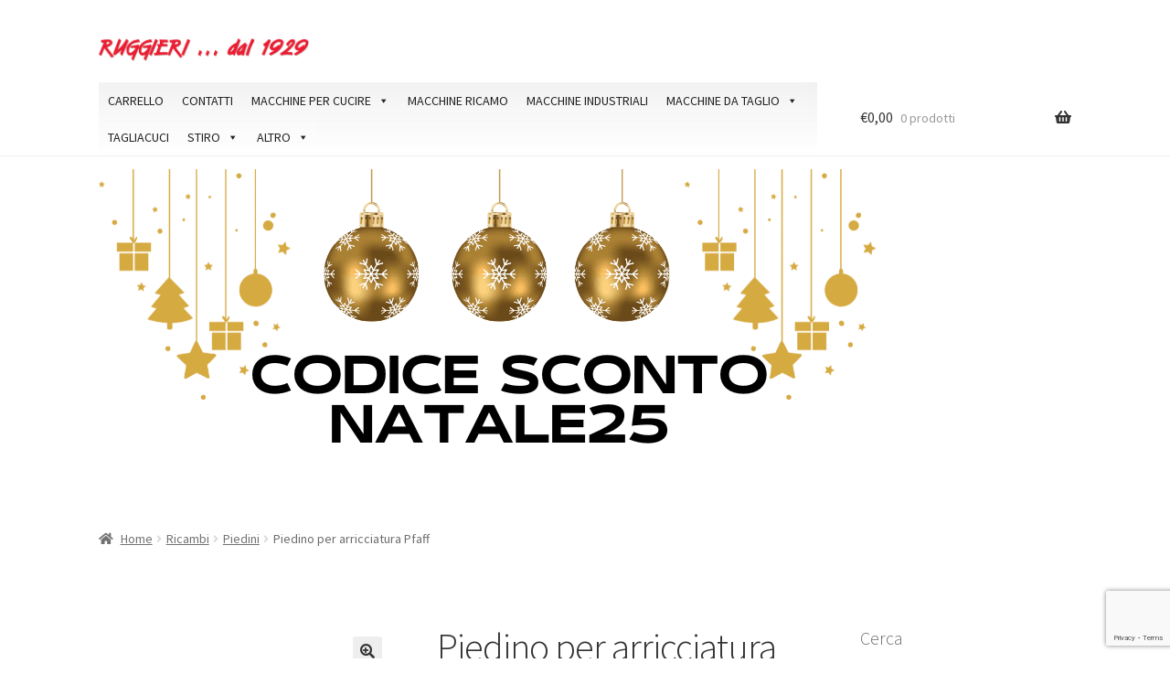

--- FILE ---
content_type: text/html; charset=UTF-8
request_url: https://macchinepercucireruggieri.it/prodotto/ricambi/piedini/piedino-per-arricciatura-pfaff/
body_size: 31901
content:
<!doctype html>
<html lang="it-IT">
<head>
<meta charset="UTF-8">
<meta name="viewport" content="width=device-width, initial-scale=1">
<link rel="profile" href="https://gmpg.org/xfn/11">
<link rel="pingback" href="https://macchinepercucireruggieri.it/xmlrpc.php">

			<script type="text/javascript" class="_iub_cs_skip">
				var _iub = _iub || {};
				_iub.csConfiguration = _iub.csConfiguration || {};
				_iub.csConfiguration.siteId = "1873185";
				_iub.csConfiguration.cookiePolicyId = "13829076";
			</script>
			<script class="_iub_cs_skip" src="https://cs.iubenda.com/sync/1873185.js"></script>
			<meta name='robots' content='index, follow, max-image-preview:large, max-snippet:-1, max-video-preview:-1' />

	<!-- This site is optimized with the Yoast SEO plugin v26.8 - https://yoast.com/product/yoast-seo-wordpress/ -->
	<title>Piedino per arricciatura Pfaff  - Ruggieri... dal 1929 Macchine Per Cucire</title>
	<meta name="description" content="Piedino per arricciatura Pfaff - Ruggieri... dal 1929 Macchine Per Cucire" />
	<link rel="canonical" href="https://macchinepercucireruggieri.it/prodotto/ricambi/piedini/piedino-per-arricciatura-pfaff/" />
	<meta property="og:locale" content="it_IT" />
	<meta property="og:type" content="article" />
	<meta property="og:title" content="Piedino per arricciatura Pfaff  - Ruggieri... dal 1929 Macchine Per Cucire" />
	<meta property="og:description" content="Piedino per arricciatura Pfaff - Ruggieri... dal 1929 Macchine Per Cucire" />
	<meta property="og:url" content="https://macchinepercucireruggieri.it/prodotto/ricambi/piedini/piedino-per-arricciatura-pfaff/" />
	<meta property="og:site_name" content="Ruggieri... dal 1929 Macchine Per Cucire" />
	<meta property="article:publisher" content="https://www.facebook.com/Ruggieri-dal-1929-977851165606203" />
	<meta property="article:modified_time" content="2025-03-13T09:00:16+00:00" />
	<meta property="og:image" content="https://macchinepercucireruggieri.it/wp-content/uploads/2021/11/download-1-2.jpg" />
	<meta property="og:image:width" content="225" />
	<meta property="og:image:height" content="225" />
	<meta property="og:image:type" content="image/jpeg" />
	<script type="application/ld+json" class="yoast-schema-graph">{"@context":"https://schema.org","@graph":[{"@type":"WebPage","@id":"https://macchinepercucireruggieri.it/prodotto/ricambi/piedini/piedino-per-arricciatura-pfaff/","url":"https://macchinepercucireruggieri.it/prodotto/ricambi/piedini/piedino-per-arricciatura-pfaff/","name":"Piedino per arricciatura Pfaff - Ruggieri... dal 1929 Macchine Per Cucire","isPartOf":{"@id":"https://macchinepercucireruggieri.it/#website"},"primaryImageOfPage":{"@id":"https://macchinepercucireruggieri.it/prodotto/ricambi/piedini/piedino-per-arricciatura-pfaff/#primaryimage"},"image":{"@id":"https://macchinepercucireruggieri.it/prodotto/ricambi/piedini/piedino-per-arricciatura-pfaff/#primaryimage"},"thumbnailUrl":"https://macchinepercucireruggieri.it/wp-content/uploads/2021/11/download-1-2.jpg","datePublished":"2021-11-24T11:49:04+00:00","dateModified":"2025-03-13T09:00:16+00:00","description":"Piedino per arricciatura Pfaff - Ruggieri... dal 1929 Macchine Per Cucire","breadcrumb":{"@id":"https://macchinepercucireruggieri.it/prodotto/ricambi/piedini/piedino-per-arricciatura-pfaff/#breadcrumb"},"inLanguage":"it-IT","potentialAction":[{"@type":"ReadAction","target":["https://macchinepercucireruggieri.it/prodotto/ricambi/piedini/piedino-per-arricciatura-pfaff/"]}]},{"@type":"ImageObject","inLanguage":"it-IT","@id":"https://macchinepercucireruggieri.it/prodotto/ricambi/piedini/piedino-per-arricciatura-pfaff/#primaryimage","url":"https://macchinepercucireruggieri.it/wp-content/uploads/2021/11/download-1-2.jpg","contentUrl":"https://macchinepercucireruggieri.it/wp-content/uploads/2021/11/download-1-2.jpg","width":225,"height":225},{"@type":"BreadcrumbList","@id":"https://macchinepercucireruggieri.it/prodotto/ricambi/piedini/piedino-per-arricciatura-pfaff/#breadcrumb","itemListElement":[{"@type":"ListItem","position":1,"name":"Home","item":"https://macchinepercucireruggieri.it/"},{"@type":"ListItem","position":2,"name":"Shop","item":"https://macchinepercucireruggieri.it/negozio/"},{"@type":"ListItem","position":3,"name":"Piedino per arricciatura Pfaff"}]},{"@type":"WebSite","@id":"https://macchinepercucireruggieri.it/#website","url":"https://macchinepercucireruggieri.it/","name":"Ruggieri... dal 1929 Macchine Per Cucire","description":"","publisher":{"@id":"https://macchinepercucireruggieri.it/#organization"},"potentialAction":[{"@type":"SearchAction","target":{"@type":"EntryPoint","urlTemplate":"https://macchinepercucireruggieri.it/?s={search_term_string}"},"query-input":{"@type":"PropertyValueSpecification","valueRequired":true,"valueName":"search_term_string"}}],"inLanguage":"it-IT"},{"@type":"Organization","@id":"https://macchinepercucireruggieri.it/#organization","name":"Ruggieri Macchine per Cucine","url":"https://macchinepercucireruggieri.it/","logo":{"@type":"ImageObject","inLanguage":"it-IT","@id":"https://macchinepercucireruggieri.it/#/schema/logo/image/","url":"https://macchinepercucireruggieri.it/wp-content/uploads/2020/04/logo.png","contentUrl":"https://macchinepercucireruggieri.it/wp-content/uploads/2020/04/logo.png","width":962,"height":106,"caption":"Ruggieri Macchine per Cucine"},"image":{"@id":"https://macchinepercucireruggieri.it/#/schema/logo/image/"},"sameAs":["https://www.facebook.com/Ruggieri-dal-1929-977851165606203"]}]}</script>
	<!-- / Yoast SEO plugin. -->


<link rel='dns-prefetch' href='//cdn.iubenda.com' />
<link rel='dns-prefetch' href='//widget.trustpilot.com' />
<link rel='dns-prefetch' href='//capi-automation.s3.us-east-2.amazonaws.com' />
<link rel='dns-prefetch' href='//www.googletagmanager.com' />
<link rel='dns-prefetch' href='//fonts.googleapis.com' />
<link rel="alternate" type="application/rss+xml" title="Ruggieri... dal 1929 Macchine Per Cucire &raquo; Feed" href="https://macchinepercucireruggieri.it/feed/" />
<link rel="alternate" type="application/rss+xml" title="Ruggieri... dal 1929 Macchine Per Cucire &raquo; Feed dei commenti" href="https://macchinepercucireruggieri.it/comments/feed/" />
<link rel="alternate" type="application/rss+xml" title="Ruggieri... dal 1929 Macchine Per Cucire &raquo; Piedino per arricciatura Pfaff Feed dei commenti" href="https://macchinepercucireruggieri.it/prodotto/ricambi/piedini/piedino-per-arricciatura-pfaff/feed/" />
<link rel="alternate" title="oEmbed (JSON)" type="application/json+oembed" href="https://macchinepercucireruggieri.it/wp-json/oembed/1.0/embed?url=https%3A%2F%2Fmacchinepercucireruggieri.it%2Fprodotto%2Fricambi%2Fpiedini%2Fpiedino-per-arricciatura-pfaff%2F" />
<link rel="alternate" title="oEmbed (XML)" type="text/xml+oembed" href="https://macchinepercucireruggieri.it/wp-json/oembed/1.0/embed?url=https%3A%2F%2Fmacchinepercucireruggieri.it%2Fprodotto%2Fricambi%2Fpiedini%2Fpiedino-per-arricciatura-pfaff%2F&#038;format=xml" />
		<style>
			.lazyload,
			.lazyloading {
				max-width: 100%;
			}
		</style>
		<style id='wp-img-auto-sizes-contain-inline-css'>
img:is([sizes=auto i],[sizes^="auto," i]){contain-intrinsic-size:3000px 1500px}
/*# sourceURL=wp-img-auto-sizes-contain-inline-css */
</style>
<style id='wp-emoji-styles-inline-css'>

	img.wp-smiley, img.emoji {
		display: inline !important;
		border: none !important;
		box-shadow: none !important;
		height: 1em !important;
		width: 1em !important;
		margin: 0 0.07em !important;
		vertical-align: -0.1em !important;
		background: none !important;
		padding: 0 !important;
	}
/*# sourceURL=wp-emoji-styles-inline-css */
</style>
<style id='wp-block-library-inline-css'>
:root{--wp-block-synced-color:#7a00df;--wp-block-synced-color--rgb:122,0,223;--wp-bound-block-color:var(--wp-block-synced-color);--wp-editor-canvas-background:#ddd;--wp-admin-theme-color:#007cba;--wp-admin-theme-color--rgb:0,124,186;--wp-admin-theme-color-darker-10:#006ba1;--wp-admin-theme-color-darker-10--rgb:0,107,160.5;--wp-admin-theme-color-darker-20:#005a87;--wp-admin-theme-color-darker-20--rgb:0,90,135;--wp-admin-border-width-focus:2px}@media (min-resolution:192dpi){:root{--wp-admin-border-width-focus:1.5px}}.wp-element-button{cursor:pointer}:root .has-very-light-gray-background-color{background-color:#eee}:root .has-very-dark-gray-background-color{background-color:#313131}:root .has-very-light-gray-color{color:#eee}:root .has-very-dark-gray-color{color:#313131}:root .has-vivid-green-cyan-to-vivid-cyan-blue-gradient-background{background:linear-gradient(135deg,#00d084,#0693e3)}:root .has-purple-crush-gradient-background{background:linear-gradient(135deg,#34e2e4,#4721fb 50%,#ab1dfe)}:root .has-hazy-dawn-gradient-background{background:linear-gradient(135deg,#faaca8,#dad0ec)}:root .has-subdued-olive-gradient-background{background:linear-gradient(135deg,#fafae1,#67a671)}:root .has-atomic-cream-gradient-background{background:linear-gradient(135deg,#fdd79a,#004a59)}:root .has-nightshade-gradient-background{background:linear-gradient(135deg,#330968,#31cdcf)}:root .has-midnight-gradient-background{background:linear-gradient(135deg,#020381,#2874fc)}:root{--wp--preset--font-size--normal:16px;--wp--preset--font-size--huge:42px}.has-regular-font-size{font-size:1em}.has-larger-font-size{font-size:2.625em}.has-normal-font-size{font-size:var(--wp--preset--font-size--normal)}.has-huge-font-size{font-size:var(--wp--preset--font-size--huge)}.has-text-align-center{text-align:center}.has-text-align-left{text-align:left}.has-text-align-right{text-align:right}.has-fit-text{white-space:nowrap!important}#end-resizable-editor-section{display:none}.aligncenter{clear:both}.items-justified-left{justify-content:flex-start}.items-justified-center{justify-content:center}.items-justified-right{justify-content:flex-end}.items-justified-space-between{justify-content:space-between}.screen-reader-text{border:0;clip-path:inset(50%);height:1px;margin:-1px;overflow:hidden;padding:0;position:absolute;width:1px;word-wrap:normal!important}.screen-reader-text:focus{background-color:#ddd;clip-path:none;color:#444;display:block;font-size:1em;height:auto;left:5px;line-height:normal;padding:15px 23px 14px;text-decoration:none;top:5px;width:auto;z-index:100000}html :where(.has-border-color){border-style:solid}html :where([style*=border-top-color]){border-top-style:solid}html :where([style*=border-right-color]){border-right-style:solid}html :where([style*=border-bottom-color]){border-bottom-style:solid}html :where([style*=border-left-color]){border-left-style:solid}html :where([style*=border-width]){border-style:solid}html :where([style*=border-top-width]){border-top-style:solid}html :where([style*=border-right-width]){border-right-style:solid}html :where([style*=border-bottom-width]){border-bottom-style:solid}html :where([style*=border-left-width]){border-left-style:solid}html :where(img[class*=wp-image-]){height:auto;max-width:100%}:where(figure){margin:0 0 1em}html :where(.is-position-sticky){--wp-admin--admin-bar--position-offset:var(--wp-admin--admin-bar--height,0px)}@media screen and (max-width:600px){html :where(.is-position-sticky){--wp-admin--admin-bar--position-offset:0px}}

/*# sourceURL=wp-block-library-inline-css */
</style><style id='wp-block-gallery-inline-css'>
.blocks-gallery-grid:not(.has-nested-images),.wp-block-gallery:not(.has-nested-images){display:flex;flex-wrap:wrap;list-style-type:none;margin:0;padding:0}.blocks-gallery-grid:not(.has-nested-images) .blocks-gallery-image,.blocks-gallery-grid:not(.has-nested-images) .blocks-gallery-item,.wp-block-gallery:not(.has-nested-images) .blocks-gallery-image,.wp-block-gallery:not(.has-nested-images) .blocks-gallery-item{display:flex;flex-direction:column;flex-grow:1;justify-content:center;margin:0 1em 1em 0;position:relative;width:calc(50% - 1em)}.blocks-gallery-grid:not(.has-nested-images) .blocks-gallery-image:nth-of-type(2n),.blocks-gallery-grid:not(.has-nested-images) .blocks-gallery-item:nth-of-type(2n),.wp-block-gallery:not(.has-nested-images) .blocks-gallery-image:nth-of-type(2n),.wp-block-gallery:not(.has-nested-images) .blocks-gallery-item:nth-of-type(2n){margin-right:0}.blocks-gallery-grid:not(.has-nested-images) .blocks-gallery-image figure,.blocks-gallery-grid:not(.has-nested-images) .blocks-gallery-item figure,.wp-block-gallery:not(.has-nested-images) .blocks-gallery-image figure,.wp-block-gallery:not(.has-nested-images) .blocks-gallery-item figure{align-items:flex-end;display:flex;height:100%;justify-content:flex-start;margin:0}.blocks-gallery-grid:not(.has-nested-images) .blocks-gallery-image img,.blocks-gallery-grid:not(.has-nested-images) .blocks-gallery-item img,.wp-block-gallery:not(.has-nested-images) .blocks-gallery-image img,.wp-block-gallery:not(.has-nested-images) .blocks-gallery-item img{display:block;height:auto;max-width:100%;width:auto}.blocks-gallery-grid:not(.has-nested-images) .blocks-gallery-image figcaption,.blocks-gallery-grid:not(.has-nested-images) .blocks-gallery-item figcaption,.wp-block-gallery:not(.has-nested-images) .blocks-gallery-image figcaption,.wp-block-gallery:not(.has-nested-images) .blocks-gallery-item figcaption{background:linear-gradient(0deg,#000000b3,#0000004d 70%,#0000);bottom:0;box-sizing:border-box;color:#fff;font-size:.8em;margin:0;max-height:100%;overflow:auto;padding:3em .77em .7em;position:absolute;text-align:center;width:100%;z-index:2}.blocks-gallery-grid:not(.has-nested-images) .blocks-gallery-image figcaption img,.blocks-gallery-grid:not(.has-nested-images) .blocks-gallery-item figcaption img,.wp-block-gallery:not(.has-nested-images) .blocks-gallery-image figcaption img,.wp-block-gallery:not(.has-nested-images) .blocks-gallery-item figcaption img{display:inline}.blocks-gallery-grid:not(.has-nested-images) figcaption,.wp-block-gallery:not(.has-nested-images) figcaption{flex-grow:1}.blocks-gallery-grid:not(.has-nested-images).is-cropped .blocks-gallery-image a,.blocks-gallery-grid:not(.has-nested-images).is-cropped .blocks-gallery-image img,.blocks-gallery-grid:not(.has-nested-images).is-cropped .blocks-gallery-item a,.blocks-gallery-grid:not(.has-nested-images).is-cropped .blocks-gallery-item img,.wp-block-gallery:not(.has-nested-images).is-cropped .blocks-gallery-image a,.wp-block-gallery:not(.has-nested-images).is-cropped .blocks-gallery-image img,.wp-block-gallery:not(.has-nested-images).is-cropped .blocks-gallery-item a,.wp-block-gallery:not(.has-nested-images).is-cropped .blocks-gallery-item img{flex:1;height:100%;object-fit:cover;width:100%}.blocks-gallery-grid:not(.has-nested-images).columns-1 .blocks-gallery-image,.blocks-gallery-grid:not(.has-nested-images).columns-1 .blocks-gallery-item,.wp-block-gallery:not(.has-nested-images).columns-1 .blocks-gallery-image,.wp-block-gallery:not(.has-nested-images).columns-1 .blocks-gallery-item{margin-right:0;width:100%}@media (min-width:600px){.blocks-gallery-grid:not(.has-nested-images).columns-3 .blocks-gallery-image,.blocks-gallery-grid:not(.has-nested-images).columns-3 .blocks-gallery-item,.wp-block-gallery:not(.has-nested-images).columns-3 .blocks-gallery-image,.wp-block-gallery:not(.has-nested-images).columns-3 .blocks-gallery-item{margin-right:1em;width:calc(33.33333% - .66667em)}.blocks-gallery-grid:not(.has-nested-images).columns-4 .blocks-gallery-image,.blocks-gallery-grid:not(.has-nested-images).columns-4 .blocks-gallery-item,.wp-block-gallery:not(.has-nested-images).columns-4 .blocks-gallery-image,.wp-block-gallery:not(.has-nested-images).columns-4 .blocks-gallery-item{margin-right:1em;width:calc(25% - .75em)}.blocks-gallery-grid:not(.has-nested-images).columns-5 .blocks-gallery-image,.blocks-gallery-grid:not(.has-nested-images).columns-5 .blocks-gallery-item,.wp-block-gallery:not(.has-nested-images).columns-5 .blocks-gallery-image,.wp-block-gallery:not(.has-nested-images).columns-5 .blocks-gallery-item{margin-right:1em;width:calc(20% - .8em)}.blocks-gallery-grid:not(.has-nested-images).columns-6 .blocks-gallery-image,.blocks-gallery-grid:not(.has-nested-images).columns-6 .blocks-gallery-item,.wp-block-gallery:not(.has-nested-images).columns-6 .blocks-gallery-image,.wp-block-gallery:not(.has-nested-images).columns-6 .blocks-gallery-item{margin-right:1em;width:calc(16.66667% - .83333em)}.blocks-gallery-grid:not(.has-nested-images).columns-7 .blocks-gallery-image,.blocks-gallery-grid:not(.has-nested-images).columns-7 .blocks-gallery-item,.wp-block-gallery:not(.has-nested-images).columns-7 .blocks-gallery-image,.wp-block-gallery:not(.has-nested-images).columns-7 .blocks-gallery-item{margin-right:1em;width:calc(14.28571% - .85714em)}.blocks-gallery-grid:not(.has-nested-images).columns-8 .blocks-gallery-image,.blocks-gallery-grid:not(.has-nested-images).columns-8 .blocks-gallery-item,.wp-block-gallery:not(.has-nested-images).columns-8 .blocks-gallery-image,.wp-block-gallery:not(.has-nested-images).columns-8 .blocks-gallery-item{margin-right:1em;width:calc(12.5% - .875em)}.blocks-gallery-grid:not(.has-nested-images).columns-1 .blocks-gallery-image:nth-of-type(1n),.blocks-gallery-grid:not(.has-nested-images).columns-1 .blocks-gallery-item:nth-of-type(1n),.blocks-gallery-grid:not(.has-nested-images).columns-2 .blocks-gallery-image:nth-of-type(2n),.blocks-gallery-grid:not(.has-nested-images).columns-2 .blocks-gallery-item:nth-of-type(2n),.blocks-gallery-grid:not(.has-nested-images).columns-3 .blocks-gallery-image:nth-of-type(3n),.blocks-gallery-grid:not(.has-nested-images).columns-3 .blocks-gallery-item:nth-of-type(3n),.blocks-gallery-grid:not(.has-nested-images).columns-4 .blocks-gallery-image:nth-of-type(4n),.blocks-gallery-grid:not(.has-nested-images).columns-4 .blocks-gallery-item:nth-of-type(4n),.blocks-gallery-grid:not(.has-nested-images).columns-5 .blocks-gallery-image:nth-of-type(5n),.blocks-gallery-grid:not(.has-nested-images).columns-5 .blocks-gallery-item:nth-of-type(5n),.blocks-gallery-grid:not(.has-nested-images).columns-6 .blocks-gallery-image:nth-of-type(6n),.blocks-gallery-grid:not(.has-nested-images).columns-6 .blocks-gallery-item:nth-of-type(6n),.blocks-gallery-grid:not(.has-nested-images).columns-7 .blocks-gallery-image:nth-of-type(7n),.blocks-gallery-grid:not(.has-nested-images).columns-7 .blocks-gallery-item:nth-of-type(7n),.blocks-gallery-grid:not(.has-nested-images).columns-8 .blocks-gallery-image:nth-of-type(8n),.blocks-gallery-grid:not(.has-nested-images).columns-8 .blocks-gallery-item:nth-of-type(8n),.wp-block-gallery:not(.has-nested-images).columns-1 .blocks-gallery-image:nth-of-type(1n),.wp-block-gallery:not(.has-nested-images).columns-1 .blocks-gallery-item:nth-of-type(1n),.wp-block-gallery:not(.has-nested-images).columns-2 .blocks-gallery-image:nth-of-type(2n),.wp-block-gallery:not(.has-nested-images).columns-2 .blocks-gallery-item:nth-of-type(2n),.wp-block-gallery:not(.has-nested-images).columns-3 .blocks-gallery-image:nth-of-type(3n),.wp-block-gallery:not(.has-nested-images).columns-3 .blocks-gallery-item:nth-of-type(3n),.wp-block-gallery:not(.has-nested-images).columns-4 .blocks-gallery-image:nth-of-type(4n),.wp-block-gallery:not(.has-nested-images).columns-4 .blocks-gallery-item:nth-of-type(4n),.wp-block-gallery:not(.has-nested-images).columns-5 .blocks-gallery-image:nth-of-type(5n),.wp-block-gallery:not(.has-nested-images).columns-5 .blocks-gallery-item:nth-of-type(5n),.wp-block-gallery:not(.has-nested-images).columns-6 .blocks-gallery-image:nth-of-type(6n),.wp-block-gallery:not(.has-nested-images).columns-6 .blocks-gallery-item:nth-of-type(6n),.wp-block-gallery:not(.has-nested-images).columns-7 .blocks-gallery-image:nth-of-type(7n),.wp-block-gallery:not(.has-nested-images).columns-7 .blocks-gallery-item:nth-of-type(7n),.wp-block-gallery:not(.has-nested-images).columns-8 .blocks-gallery-image:nth-of-type(8n),.wp-block-gallery:not(.has-nested-images).columns-8 .blocks-gallery-item:nth-of-type(8n){margin-right:0}}.blocks-gallery-grid:not(.has-nested-images) .blocks-gallery-image:last-child,.blocks-gallery-grid:not(.has-nested-images) .blocks-gallery-item:last-child,.wp-block-gallery:not(.has-nested-images) .blocks-gallery-image:last-child,.wp-block-gallery:not(.has-nested-images) .blocks-gallery-item:last-child{margin-right:0}.blocks-gallery-grid:not(.has-nested-images).alignleft,.blocks-gallery-grid:not(.has-nested-images).alignright,.wp-block-gallery:not(.has-nested-images).alignleft,.wp-block-gallery:not(.has-nested-images).alignright{max-width:420px;width:100%}.blocks-gallery-grid:not(.has-nested-images).aligncenter .blocks-gallery-item figure,.wp-block-gallery:not(.has-nested-images).aligncenter .blocks-gallery-item figure{justify-content:center}.wp-block-gallery:not(.is-cropped) .blocks-gallery-item{align-self:flex-start}figure.wp-block-gallery.has-nested-images{align-items:normal}.wp-block-gallery.has-nested-images figure.wp-block-image:not(#individual-image){margin:0;width:calc(50% - var(--wp--style--unstable-gallery-gap, 16px)/2)}.wp-block-gallery.has-nested-images figure.wp-block-image{box-sizing:border-box;display:flex;flex-direction:column;flex-grow:1;justify-content:center;max-width:100%;position:relative}.wp-block-gallery.has-nested-images figure.wp-block-image>a,.wp-block-gallery.has-nested-images figure.wp-block-image>div{flex-direction:column;flex-grow:1;margin:0}.wp-block-gallery.has-nested-images figure.wp-block-image img{display:block;height:auto;max-width:100%!important;width:auto}.wp-block-gallery.has-nested-images figure.wp-block-image figcaption,.wp-block-gallery.has-nested-images figure.wp-block-image:has(figcaption):before{bottom:0;left:0;max-height:100%;position:absolute;right:0}.wp-block-gallery.has-nested-images figure.wp-block-image:has(figcaption):before{backdrop-filter:blur(3px);content:"";height:100%;-webkit-mask-image:linear-gradient(0deg,#000 20%,#0000);mask-image:linear-gradient(0deg,#000 20%,#0000);max-height:40%;pointer-events:none}.wp-block-gallery.has-nested-images figure.wp-block-image figcaption{box-sizing:border-box;color:#fff;font-size:13px;margin:0;overflow:auto;padding:1em;text-align:center;text-shadow:0 0 1.5px #000}.wp-block-gallery.has-nested-images figure.wp-block-image figcaption::-webkit-scrollbar{height:12px;width:12px}.wp-block-gallery.has-nested-images figure.wp-block-image figcaption::-webkit-scrollbar-track{background-color:initial}.wp-block-gallery.has-nested-images figure.wp-block-image figcaption::-webkit-scrollbar-thumb{background-clip:padding-box;background-color:initial;border:3px solid #0000;border-radius:8px}.wp-block-gallery.has-nested-images figure.wp-block-image figcaption:focus-within::-webkit-scrollbar-thumb,.wp-block-gallery.has-nested-images figure.wp-block-image figcaption:focus::-webkit-scrollbar-thumb,.wp-block-gallery.has-nested-images figure.wp-block-image figcaption:hover::-webkit-scrollbar-thumb{background-color:#fffc}.wp-block-gallery.has-nested-images figure.wp-block-image figcaption{scrollbar-color:#0000 #0000;scrollbar-gutter:stable both-edges;scrollbar-width:thin}.wp-block-gallery.has-nested-images figure.wp-block-image figcaption:focus,.wp-block-gallery.has-nested-images figure.wp-block-image figcaption:focus-within,.wp-block-gallery.has-nested-images figure.wp-block-image figcaption:hover{scrollbar-color:#fffc #0000}.wp-block-gallery.has-nested-images figure.wp-block-image figcaption{will-change:transform}@media (hover:none){.wp-block-gallery.has-nested-images figure.wp-block-image figcaption{scrollbar-color:#fffc #0000}}.wp-block-gallery.has-nested-images figure.wp-block-image figcaption{background:linear-gradient(0deg,#0006,#0000)}.wp-block-gallery.has-nested-images figure.wp-block-image figcaption img{display:inline}.wp-block-gallery.has-nested-images figure.wp-block-image figcaption a{color:inherit}.wp-block-gallery.has-nested-images figure.wp-block-image.has-custom-border img{box-sizing:border-box}.wp-block-gallery.has-nested-images figure.wp-block-image.has-custom-border>a,.wp-block-gallery.has-nested-images figure.wp-block-image.has-custom-border>div,.wp-block-gallery.has-nested-images figure.wp-block-image.is-style-rounded>a,.wp-block-gallery.has-nested-images figure.wp-block-image.is-style-rounded>div{flex:1 1 auto}.wp-block-gallery.has-nested-images figure.wp-block-image.has-custom-border figcaption,.wp-block-gallery.has-nested-images figure.wp-block-image.is-style-rounded figcaption{background:none;color:inherit;flex:initial;margin:0;padding:10px 10px 9px;position:relative;text-shadow:none}.wp-block-gallery.has-nested-images figure.wp-block-image.has-custom-border:before,.wp-block-gallery.has-nested-images figure.wp-block-image.is-style-rounded:before{content:none}.wp-block-gallery.has-nested-images figcaption{flex-basis:100%;flex-grow:1;text-align:center}.wp-block-gallery.has-nested-images:not(.is-cropped) figure.wp-block-image:not(#individual-image){margin-bottom:auto;margin-top:0}.wp-block-gallery.has-nested-images.is-cropped figure.wp-block-image:not(#individual-image){align-self:inherit}.wp-block-gallery.has-nested-images.is-cropped figure.wp-block-image:not(#individual-image)>a,.wp-block-gallery.has-nested-images.is-cropped figure.wp-block-image:not(#individual-image)>div:not(.components-drop-zone){display:flex}.wp-block-gallery.has-nested-images.is-cropped figure.wp-block-image:not(#individual-image) a,.wp-block-gallery.has-nested-images.is-cropped figure.wp-block-image:not(#individual-image) img{flex:1 0 0%;height:100%;object-fit:cover;width:100%}.wp-block-gallery.has-nested-images.columns-1 figure.wp-block-image:not(#individual-image){width:100%}@media (min-width:600px){.wp-block-gallery.has-nested-images.columns-3 figure.wp-block-image:not(#individual-image){width:calc(33.33333% - var(--wp--style--unstable-gallery-gap, 16px)*.66667)}.wp-block-gallery.has-nested-images.columns-4 figure.wp-block-image:not(#individual-image){width:calc(25% - var(--wp--style--unstable-gallery-gap, 16px)*.75)}.wp-block-gallery.has-nested-images.columns-5 figure.wp-block-image:not(#individual-image){width:calc(20% - var(--wp--style--unstable-gallery-gap, 16px)*.8)}.wp-block-gallery.has-nested-images.columns-6 figure.wp-block-image:not(#individual-image){width:calc(16.66667% - var(--wp--style--unstable-gallery-gap, 16px)*.83333)}.wp-block-gallery.has-nested-images.columns-7 figure.wp-block-image:not(#individual-image){width:calc(14.28571% - var(--wp--style--unstable-gallery-gap, 16px)*.85714)}.wp-block-gallery.has-nested-images.columns-8 figure.wp-block-image:not(#individual-image){width:calc(12.5% - var(--wp--style--unstable-gallery-gap, 16px)*.875)}.wp-block-gallery.has-nested-images.columns-default figure.wp-block-image:not(#individual-image){width:calc(33.33% - var(--wp--style--unstable-gallery-gap, 16px)*.66667)}.wp-block-gallery.has-nested-images.columns-default figure.wp-block-image:not(#individual-image):first-child:nth-last-child(2),.wp-block-gallery.has-nested-images.columns-default figure.wp-block-image:not(#individual-image):first-child:nth-last-child(2)~figure.wp-block-image:not(#individual-image){width:calc(50% - var(--wp--style--unstable-gallery-gap, 16px)*.5)}.wp-block-gallery.has-nested-images.columns-default figure.wp-block-image:not(#individual-image):first-child:last-child{width:100%}}.wp-block-gallery.has-nested-images.alignleft,.wp-block-gallery.has-nested-images.alignright{max-width:420px;width:100%}.wp-block-gallery.has-nested-images.aligncenter{justify-content:center}
/*# sourceURL=https://macchinepercucireruggieri.it/wp-includes/blocks/gallery/style.min.css */
</style>
<style id='wp-block-gallery-theme-inline-css'>
.blocks-gallery-caption{color:#555;font-size:13px;text-align:center}.is-dark-theme .blocks-gallery-caption{color:#ffffffa6}
/*# sourceURL=https://macchinepercucireruggieri.it/wp-includes/blocks/gallery/theme.min.css */
</style>
<style id='wp-block-image-inline-css'>
.wp-block-image>a,.wp-block-image>figure>a{display:inline-block}.wp-block-image img{box-sizing:border-box;height:auto;max-width:100%;vertical-align:bottom}@media not (prefers-reduced-motion){.wp-block-image img.hide{visibility:hidden}.wp-block-image img.show{animation:show-content-image .4s}}.wp-block-image[style*=border-radius] img,.wp-block-image[style*=border-radius]>a{border-radius:inherit}.wp-block-image.has-custom-border img{box-sizing:border-box}.wp-block-image.aligncenter{text-align:center}.wp-block-image.alignfull>a,.wp-block-image.alignwide>a{width:100%}.wp-block-image.alignfull img,.wp-block-image.alignwide img{height:auto;width:100%}.wp-block-image .aligncenter,.wp-block-image .alignleft,.wp-block-image .alignright,.wp-block-image.aligncenter,.wp-block-image.alignleft,.wp-block-image.alignright{display:table}.wp-block-image .aligncenter>figcaption,.wp-block-image .alignleft>figcaption,.wp-block-image .alignright>figcaption,.wp-block-image.aligncenter>figcaption,.wp-block-image.alignleft>figcaption,.wp-block-image.alignright>figcaption{caption-side:bottom;display:table-caption}.wp-block-image .alignleft{float:left;margin:.5em 1em .5em 0}.wp-block-image .alignright{float:right;margin:.5em 0 .5em 1em}.wp-block-image .aligncenter{margin-left:auto;margin-right:auto}.wp-block-image :where(figcaption){margin-bottom:1em;margin-top:.5em}.wp-block-image.is-style-circle-mask img{border-radius:9999px}@supports ((-webkit-mask-image:none) or (mask-image:none)) or (-webkit-mask-image:none){.wp-block-image.is-style-circle-mask img{border-radius:0;-webkit-mask-image:url('data:image/svg+xml;utf8,<svg viewBox="0 0 100 100" xmlns="http://www.w3.org/2000/svg"><circle cx="50" cy="50" r="50"/></svg>');mask-image:url('data:image/svg+xml;utf8,<svg viewBox="0 0 100 100" xmlns="http://www.w3.org/2000/svg"><circle cx="50" cy="50" r="50"/></svg>');mask-mode:alpha;-webkit-mask-position:center;mask-position:center;-webkit-mask-repeat:no-repeat;mask-repeat:no-repeat;-webkit-mask-size:contain;mask-size:contain}}:root :where(.wp-block-image.is-style-rounded img,.wp-block-image .is-style-rounded img){border-radius:9999px}.wp-block-image figure{margin:0}.wp-lightbox-container{display:flex;flex-direction:column;position:relative}.wp-lightbox-container img{cursor:zoom-in}.wp-lightbox-container img:hover+button{opacity:1}.wp-lightbox-container button{align-items:center;backdrop-filter:blur(16px) saturate(180%);background-color:#5a5a5a40;border:none;border-radius:4px;cursor:zoom-in;display:flex;height:20px;justify-content:center;opacity:0;padding:0;position:absolute;right:16px;text-align:center;top:16px;width:20px;z-index:100}@media not (prefers-reduced-motion){.wp-lightbox-container button{transition:opacity .2s ease}}.wp-lightbox-container button:focus-visible{outline:3px auto #5a5a5a40;outline:3px auto -webkit-focus-ring-color;outline-offset:3px}.wp-lightbox-container button:hover{cursor:pointer;opacity:1}.wp-lightbox-container button:focus{opacity:1}.wp-lightbox-container button:focus,.wp-lightbox-container button:hover,.wp-lightbox-container button:not(:hover):not(:active):not(.has-background){background-color:#5a5a5a40;border:none}.wp-lightbox-overlay{box-sizing:border-box;cursor:zoom-out;height:100vh;left:0;overflow:hidden;position:fixed;top:0;visibility:hidden;width:100%;z-index:100000}.wp-lightbox-overlay .close-button{align-items:center;cursor:pointer;display:flex;justify-content:center;min-height:40px;min-width:40px;padding:0;position:absolute;right:calc(env(safe-area-inset-right) + 16px);top:calc(env(safe-area-inset-top) + 16px);z-index:5000000}.wp-lightbox-overlay .close-button:focus,.wp-lightbox-overlay .close-button:hover,.wp-lightbox-overlay .close-button:not(:hover):not(:active):not(.has-background){background:none;border:none}.wp-lightbox-overlay .lightbox-image-container{height:var(--wp--lightbox-container-height);left:50%;overflow:hidden;position:absolute;top:50%;transform:translate(-50%,-50%);transform-origin:top left;width:var(--wp--lightbox-container-width);z-index:9999999999}.wp-lightbox-overlay .wp-block-image{align-items:center;box-sizing:border-box;display:flex;height:100%;justify-content:center;margin:0;position:relative;transform-origin:0 0;width:100%;z-index:3000000}.wp-lightbox-overlay .wp-block-image img{height:var(--wp--lightbox-image-height);min-height:var(--wp--lightbox-image-height);min-width:var(--wp--lightbox-image-width);width:var(--wp--lightbox-image-width)}.wp-lightbox-overlay .wp-block-image figcaption{display:none}.wp-lightbox-overlay button{background:none;border:none}.wp-lightbox-overlay .scrim{background-color:#fff;height:100%;opacity:.9;position:absolute;width:100%;z-index:2000000}.wp-lightbox-overlay.active{visibility:visible}@media not (prefers-reduced-motion){.wp-lightbox-overlay.active{animation:turn-on-visibility .25s both}.wp-lightbox-overlay.active img{animation:turn-on-visibility .35s both}.wp-lightbox-overlay.show-closing-animation:not(.active){animation:turn-off-visibility .35s both}.wp-lightbox-overlay.show-closing-animation:not(.active) img{animation:turn-off-visibility .25s both}.wp-lightbox-overlay.zoom.active{animation:none;opacity:1;visibility:visible}.wp-lightbox-overlay.zoom.active .lightbox-image-container{animation:lightbox-zoom-in .4s}.wp-lightbox-overlay.zoom.active .lightbox-image-container img{animation:none}.wp-lightbox-overlay.zoom.active .scrim{animation:turn-on-visibility .4s forwards}.wp-lightbox-overlay.zoom.show-closing-animation:not(.active){animation:none}.wp-lightbox-overlay.zoom.show-closing-animation:not(.active) .lightbox-image-container{animation:lightbox-zoom-out .4s}.wp-lightbox-overlay.zoom.show-closing-animation:not(.active) .lightbox-image-container img{animation:none}.wp-lightbox-overlay.zoom.show-closing-animation:not(.active) .scrim{animation:turn-off-visibility .4s forwards}}@keyframes show-content-image{0%{visibility:hidden}99%{visibility:hidden}to{visibility:visible}}@keyframes turn-on-visibility{0%{opacity:0}to{opacity:1}}@keyframes turn-off-visibility{0%{opacity:1;visibility:visible}99%{opacity:0;visibility:visible}to{opacity:0;visibility:hidden}}@keyframes lightbox-zoom-in{0%{transform:translate(calc((-100vw + var(--wp--lightbox-scrollbar-width))/2 + var(--wp--lightbox-initial-left-position)),calc(-50vh + var(--wp--lightbox-initial-top-position))) scale(var(--wp--lightbox-scale))}to{transform:translate(-50%,-50%) scale(1)}}@keyframes lightbox-zoom-out{0%{transform:translate(-50%,-50%) scale(1);visibility:visible}99%{visibility:visible}to{transform:translate(calc((-100vw + var(--wp--lightbox-scrollbar-width))/2 + var(--wp--lightbox-initial-left-position)),calc(-50vh + var(--wp--lightbox-initial-top-position))) scale(var(--wp--lightbox-scale));visibility:hidden}}
/*# sourceURL=https://macchinepercucireruggieri.it/wp-includes/blocks/image/style.min.css */
</style>
<style id='wp-block-image-theme-inline-css'>
:root :where(.wp-block-image figcaption){color:#555;font-size:13px;text-align:center}.is-dark-theme :root :where(.wp-block-image figcaption){color:#ffffffa6}.wp-block-image{margin:0 0 1em}
/*# sourceURL=https://macchinepercucireruggieri.it/wp-includes/blocks/image/theme.min.css */
</style>
<link rel='stylesheet' id='wc-blocks-style-css' href='https://macchinepercucireruggieri.it/wp-content/plugins/woocommerce/assets/client/blocks/wc-blocks.css?ver=wc-10.4.3' media='all' />
<style id='global-styles-inline-css'>
:root{--wp--preset--aspect-ratio--square: 1;--wp--preset--aspect-ratio--4-3: 4/3;--wp--preset--aspect-ratio--3-4: 3/4;--wp--preset--aspect-ratio--3-2: 3/2;--wp--preset--aspect-ratio--2-3: 2/3;--wp--preset--aspect-ratio--16-9: 16/9;--wp--preset--aspect-ratio--9-16: 9/16;--wp--preset--color--black: #000000;--wp--preset--color--cyan-bluish-gray: #abb8c3;--wp--preset--color--white: #ffffff;--wp--preset--color--pale-pink: #f78da7;--wp--preset--color--vivid-red: #cf2e2e;--wp--preset--color--luminous-vivid-orange: #ff6900;--wp--preset--color--luminous-vivid-amber: #fcb900;--wp--preset--color--light-green-cyan: #7bdcb5;--wp--preset--color--vivid-green-cyan: #00d084;--wp--preset--color--pale-cyan-blue: #8ed1fc;--wp--preset--color--vivid-cyan-blue: #0693e3;--wp--preset--color--vivid-purple: #9b51e0;--wp--preset--gradient--vivid-cyan-blue-to-vivid-purple: linear-gradient(135deg,rgb(6,147,227) 0%,rgb(155,81,224) 100%);--wp--preset--gradient--light-green-cyan-to-vivid-green-cyan: linear-gradient(135deg,rgb(122,220,180) 0%,rgb(0,208,130) 100%);--wp--preset--gradient--luminous-vivid-amber-to-luminous-vivid-orange: linear-gradient(135deg,rgb(252,185,0) 0%,rgb(255,105,0) 100%);--wp--preset--gradient--luminous-vivid-orange-to-vivid-red: linear-gradient(135deg,rgb(255,105,0) 0%,rgb(207,46,46) 100%);--wp--preset--gradient--very-light-gray-to-cyan-bluish-gray: linear-gradient(135deg,rgb(238,238,238) 0%,rgb(169,184,195) 100%);--wp--preset--gradient--cool-to-warm-spectrum: linear-gradient(135deg,rgb(74,234,220) 0%,rgb(151,120,209) 20%,rgb(207,42,186) 40%,rgb(238,44,130) 60%,rgb(251,105,98) 80%,rgb(254,248,76) 100%);--wp--preset--gradient--blush-light-purple: linear-gradient(135deg,rgb(255,206,236) 0%,rgb(152,150,240) 100%);--wp--preset--gradient--blush-bordeaux: linear-gradient(135deg,rgb(254,205,165) 0%,rgb(254,45,45) 50%,rgb(107,0,62) 100%);--wp--preset--gradient--luminous-dusk: linear-gradient(135deg,rgb(255,203,112) 0%,rgb(199,81,192) 50%,rgb(65,88,208) 100%);--wp--preset--gradient--pale-ocean: linear-gradient(135deg,rgb(255,245,203) 0%,rgb(182,227,212) 50%,rgb(51,167,181) 100%);--wp--preset--gradient--electric-grass: linear-gradient(135deg,rgb(202,248,128) 0%,rgb(113,206,126) 100%);--wp--preset--gradient--midnight: linear-gradient(135deg,rgb(2,3,129) 0%,rgb(40,116,252) 100%);--wp--preset--font-size--small: 14px;--wp--preset--font-size--medium: 23px;--wp--preset--font-size--large: 26px;--wp--preset--font-size--x-large: 42px;--wp--preset--font-size--normal: 16px;--wp--preset--font-size--huge: 37px;--wp--preset--spacing--20: 0.44rem;--wp--preset--spacing--30: 0.67rem;--wp--preset--spacing--40: 1rem;--wp--preset--spacing--50: 1.5rem;--wp--preset--spacing--60: 2.25rem;--wp--preset--spacing--70: 3.38rem;--wp--preset--spacing--80: 5.06rem;--wp--preset--shadow--natural: 6px 6px 9px rgba(0, 0, 0, 0.2);--wp--preset--shadow--deep: 12px 12px 50px rgba(0, 0, 0, 0.4);--wp--preset--shadow--sharp: 6px 6px 0px rgba(0, 0, 0, 0.2);--wp--preset--shadow--outlined: 6px 6px 0px -3px rgb(255, 255, 255), 6px 6px rgb(0, 0, 0);--wp--preset--shadow--crisp: 6px 6px 0px rgb(0, 0, 0);}:root :where(.is-layout-flow) > :first-child{margin-block-start: 0;}:root :where(.is-layout-flow) > :last-child{margin-block-end: 0;}:root :where(.is-layout-flow) > *{margin-block-start: 24px;margin-block-end: 0;}:root :where(.is-layout-constrained) > :first-child{margin-block-start: 0;}:root :where(.is-layout-constrained) > :last-child{margin-block-end: 0;}:root :where(.is-layout-constrained) > *{margin-block-start: 24px;margin-block-end: 0;}:root :where(.is-layout-flex){gap: 24px;}:root :where(.is-layout-grid){gap: 24px;}body .is-layout-flex{display: flex;}.is-layout-flex{flex-wrap: wrap;align-items: center;}.is-layout-flex > :is(*, div){margin: 0;}body .is-layout-grid{display: grid;}.is-layout-grid > :is(*, div){margin: 0;}.has-black-color{color: var(--wp--preset--color--black) !important;}.has-cyan-bluish-gray-color{color: var(--wp--preset--color--cyan-bluish-gray) !important;}.has-white-color{color: var(--wp--preset--color--white) !important;}.has-pale-pink-color{color: var(--wp--preset--color--pale-pink) !important;}.has-vivid-red-color{color: var(--wp--preset--color--vivid-red) !important;}.has-luminous-vivid-orange-color{color: var(--wp--preset--color--luminous-vivid-orange) !important;}.has-luminous-vivid-amber-color{color: var(--wp--preset--color--luminous-vivid-amber) !important;}.has-light-green-cyan-color{color: var(--wp--preset--color--light-green-cyan) !important;}.has-vivid-green-cyan-color{color: var(--wp--preset--color--vivid-green-cyan) !important;}.has-pale-cyan-blue-color{color: var(--wp--preset--color--pale-cyan-blue) !important;}.has-vivid-cyan-blue-color{color: var(--wp--preset--color--vivid-cyan-blue) !important;}.has-vivid-purple-color{color: var(--wp--preset--color--vivid-purple) !important;}.has-black-background-color{background-color: var(--wp--preset--color--black) !important;}.has-cyan-bluish-gray-background-color{background-color: var(--wp--preset--color--cyan-bluish-gray) !important;}.has-white-background-color{background-color: var(--wp--preset--color--white) !important;}.has-pale-pink-background-color{background-color: var(--wp--preset--color--pale-pink) !important;}.has-vivid-red-background-color{background-color: var(--wp--preset--color--vivid-red) !important;}.has-luminous-vivid-orange-background-color{background-color: var(--wp--preset--color--luminous-vivid-orange) !important;}.has-luminous-vivid-amber-background-color{background-color: var(--wp--preset--color--luminous-vivid-amber) !important;}.has-light-green-cyan-background-color{background-color: var(--wp--preset--color--light-green-cyan) !important;}.has-vivid-green-cyan-background-color{background-color: var(--wp--preset--color--vivid-green-cyan) !important;}.has-pale-cyan-blue-background-color{background-color: var(--wp--preset--color--pale-cyan-blue) !important;}.has-vivid-cyan-blue-background-color{background-color: var(--wp--preset--color--vivid-cyan-blue) !important;}.has-vivid-purple-background-color{background-color: var(--wp--preset--color--vivid-purple) !important;}.has-black-border-color{border-color: var(--wp--preset--color--black) !important;}.has-cyan-bluish-gray-border-color{border-color: var(--wp--preset--color--cyan-bluish-gray) !important;}.has-white-border-color{border-color: var(--wp--preset--color--white) !important;}.has-pale-pink-border-color{border-color: var(--wp--preset--color--pale-pink) !important;}.has-vivid-red-border-color{border-color: var(--wp--preset--color--vivid-red) !important;}.has-luminous-vivid-orange-border-color{border-color: var(--wp--preset--color--luminous-vivid-orange) !important;}.has-luminous-vivid-amber-border-color{border-color: var(--wp--preset--color--luminous-vivid-amber) !important;}.has-light-green-cyan-border-color{border-color: var(--wp--preset--color--light-green-cyan) !important;}.has-vivid-green-cyan-border-color{border-color: var(--wp--preset--color--vivid-green-cyan) !important;}.has-pale-cyan-blue-border-color{border-color: var(--wp--preset--color--pale-cyan-blue) !important;}.has-vivid-cyan-blue-border-color{border-color: var(--wp--preset--color--vivid-cyan-blue) !important;}.has-vivid-purple-border-color{border-color: var(--wp--preset--color--vivid-purple) !important;}.has-vivid-cyan-blue-to-vivid-purple-gradient-background{background: var(--wp--preset--gradient--vivid-cyan-blue-to-vivid-purple) !important;}.has-light-green-cyan-to-vivid-green-cyan-gradient-background{background: var(--wp--preset--gradient--light-green-cyan-to-vivid-green-cyan) !important;}.has-luminous-vivid-amber-to-luminous-vivid-orange-gradient-background{background: var(--wp--preset--gradient--luminous-vivid-amber-to-luminous-vivid-orange) !important;}.has-luminous-vivid-orange-to-vivid-red-gradient-background{background: var(--wp--preset--gradient--luminous-vivid-orange-to-vivid-red) !important;}.has-very-light-gray-to-cyan-bluish-gray-gradient-background{background: var(--wp--preset--gradient--very-light-gray-to-cyan-bluish-gray) !important;}.has-cool-to-warm-spectrum-gradient-background{background: var(--wp--preset--gradient--cool-to-warm-spectrum) !important;}.has-blush-light-purple-gradient-background{background: var(--wp--preset--gradient--blush-light-purple) !important;}.has-blush-bordeaux-gradient-background{background: var(--wp--preset--gradient--blush-bordeaux) !important;}.has-luminous-dusk-gradient-background{background: var(--wp--preset--gradient--luminous-dusk) !important;}.has-pale-ocean-gradient-background{background: var(--wp--preset--gradient--pale-ocean) !important;}.has-electric-grass-gradient-background{background: var(--wp--preset--gradient--electric-grass) !important;}.has-midnight-gradient-background{background: var(--wp--preset--gradient--midnight) !important;}.has-small-font-size{font-size: var(--wp--preset--font-size--small) !important;}.has-medium-font-size{font-size: var(--wp--preset--font-size--medium) !important;}.has-large-font-size{font-size: var(--wp--preset--font-size--large) !important;}.has-x-large-font-size{font-size: var(--wp--preset--font-size--x-large) !important;}
/*# sourceURL=global-styles-inline-css */
</style>
<style id='core-block-supports-inline-css'>
.wp-block-gallery.wp-block-gallery-1{--wp--style--unstable-gallery-gap:var( --wp--style--gallery-gap-default, var( --gallery-block--gutter-size, var( --wp--style--block-gap, 0.5em ) ) );gap:var( --wp--style--gallery-gap-default, var( --gallery-block--gutter-size, var( --wp--style--block-gap, 0.5em ) ) );}
/*# sourceURL=core-block-supports-inline-css */
</style>

<style id='classic-theme-styles-inline-css'>
/*! This file is auto-generated */
.wp-block-button__link{color:#fff;background-color:#32373c;border-radius:9999px;box-shadow:none;text-decoration:none;padding:calc(.667em + 2px) calc(1.333em + 2px);font-size:1.125em}.wp-block-file__button{background:#32373c;color:#fff;text-decoration:none}
/*# sourceURL=/wp-includes/css/classic-themes.min.css */
</style>
<link rel='stylesheet' id='storefront-gutenberg-blocks-css' href='https://macchinepercucireruggieri.it/wp-content/themes/storefront/assets/css/base/gutenberg-blocks.css?ver=4.6.1' media='all' />
<style id='storefront-gutenberg-blocks-inline-css'>

				.wp-block-button__link:not(.has-text-color) {
					color: #333333;
				}

				.wp-block-button__link:not(.has-text-color):hover,
				.wp-block-button__link:not(.has-text-color):focus,
				.wp-block-button__link:not(.has-text-color):active {
					color: #333333;
				}

				.wp-block-button__link:not(.has-background) {
					background-color: #eeeeee;
				}

				.wp-block-button__link:not(.has-background):hover,
				.wp-block-button__link:not(.has-background):focus,
				.wp-block-button__link:not(.has-background):active {
					border-color: #d5d5d5;
					background-color: #d5d5d5;
				}

				.wc-block-grid__products .wc-block-grid__product .wp-block-button__link {
					background-color: #eeeeee;
					border-color: #eeeeee;
					color: #333333;
				}

				.wp-block-quote footer,
				.wp-block-quote cite,
				.wp-block-quote__citation {
					color: #6d6d6d;
				}

				.wp-block-pullquote cite,
				.wp-block-pullquote footer,
				.wp-block-pullquote__citation {
					color: #6d6d6d;
				}

				.wp-block-image figcaption {
					color: #6d6d6d;
				}

				.wp-block-separator.is-style-dots::before {
					color: #333333;
				}

				.wp-block-file a.wp-block-file__button {
					color: #333333;
					background-color: #eeeeee;
					border-color: #eeeeee;
				}

				.wp-block-file a.wp-block-file__button:hover,
				.wp-block-file a.wp-block-file__button:focus,
				.wp-block-file a.wp-block-file__button:active {
					color: #333333;
					background-color: #d5d5d5;
				}

				.wp-block-code,
				.wp-block-preformatted pre {
					color: #6d6d6d;
				}

				.wp-block-table:not( .has-background ):not( .is-style-stripes ) tbody tr:nth-child(2n) td {
					background-color: #fdfdfd;
				}

				.wp-block-cover .wp-block-cover__inner-container h1:not(.has-text-color),
				.wp-block-cover .wp-block-cover__inner-container h2:not(.has-text-color),
				.wp-block-cover .wp-block-cover__inner-container h3:not(.has-text-color),
				.wp-block-cover .wp-block-cover__inner-container h4:not(.has-text-color),
				.wp-block-cover .wp-block-cover__inner-container h5:not(.has-text-color),
				.wp-block-cover .wp-block-cover__inner-container h6:not(.has-text-color) {
					color: #000000;
				}

				.wc-block-components-price-slider__range-input-progress,
				.rtl .wc-block-components-price-slider__range-input-progress {
					--range-color: #dd3333;
				}

				/* Target only IE11 */
				@media all and (-ms-high-contrast: none), (-ms-high-contrast: active) {
					.wc-block-components-price-slider__range-input-progress {
						background: #dd3333;
					}
				}

				.wc-block-components-button:not(.is-link) {
					background-color: #333333;
					color: #ffffff;
				}

				.wc-block-components-button:not(.is-link):hover,
				.wc-block-components-button:not(.is-link):focus,
				.wc-block-components-button:not(.is-link):active {
					background-color: #1a1a1a;
					color: #ffffff;
				}

				.wc-block-components-button:not(.is-link):disabled {
					background-color: #333333;
					color: #ffffff;
				}

				.wc-block-cart__submit-container {
					background-color: #ffffff;
				}

				.wc-block-cart__submit-container::before {
					color: rgba(220,220,220,0.5);
				}

				.wc-block-components-order-summary-item__quantity {
					background-color: #ffffff;
					border-color: #6d6d6d;
					box-shadow: 0 0 0 2px #ffffff;
					color: #6d6d6d;
				}
			
/*# sourceURL=storefront-gutenberg-blocks-inline-css */
</style>
<link rel='stylesheet' id='contact-form-7-css' href='https://macchinepercucireruggieri.it/wp-content/plugins/contact-form-7/includes/css/styles.css?ver=6.1.4' media='all' />
<link rel='stylesheet' id='photoswipe-css' href='https://macchinepercucireruggieri.it/wp-content/plugins/woocommerce/assets/css/photoswipe/photoswipe.min.css?ver=10.4.3' media='all' />
<link rel='stylesheet' id='photoswipe-default-skin-css' href='https://macchinepercucireruggieri.it/wp-content/plugins/woocommerce/assets/css/photoswipe/default-skin/default-skin.min.css?ver=10.4.3' media='all' />
<style id='woocommerce-inline-inline-css'>
.woocommerce form .form-row .required { visibility: visible; }
/*# sourceURL=woocommerce-inline-inline-css */
</style>
<link rel='stylesheet' id='megamenu-css' href='https://macchinepercucireruggieri.it/wp-content/uploads/maxmegamenu/style.css?ver=7ef040' media='all' />
<link rel='stylesheet' id='dashicons-css' href='https://macchinepercucireruggieri.it/wp-includes/css/dashicons.min.css?ver=6.9' media='all' />
<link rel='stylesheet' id='gateway-css' href='https://macchinepercucireruggieri.it/wp-content/plugins/woocommerce-paypal-payments/modules/ppcp-button/assets/css/gateway.css?ver=3.3.2' media='all' />
<link rel='stylesheet' id='parent-style-css' href='https://macchinepercucireruggieri.it/wp-content/themes/storefront/style.css?ver=6.9' media='all' />
<link rel='stylesheet' id='child-style-css' href='https://macchinepercucireruggieri.it/wp-content/themes/ruggieri/style.css?ver=0.1' media='all' />
<link rel='stylesheet' id='storefront-style-css' href='https://macchinepercucireruggieri.it/wp-content/themes/storefront/style.css?ver=4.6.1' media='all' />
<style id='storefront-style-inline-css'>

			.main-navigation ul li a,
			.site-title a,
			ul.menu li a,
			.site-branding h1 a,
			button.menu-toggle,
			button.menu-toggle:hover,
			.handheld-navigation .dropdown-toggle {
				color: #333333;
			}

			button.menu-toggle,
			button.menu-toggle:hover {
				border-color: #333333;
			}

			.main-navigation ul li a:hover,
			.main-navigation ul li:hover > a,
			.site-title a:hover,
			.site-header ul.menu li.current-menu-item > a {
				color: #747474;
			}

			table:not( .has-background ) th {
				background-color: #f8f8f8;
			}

			table:not( .has-background ) tbody td {
				background-color: #fdfdfd;
			}

			table:not( .has-background ) tbody tr:nth-child(2n) td,
			fieldset,
			fieldset legend {
				background-color: #fbfbfb;
			}

			.site-header,
			.secondary-navigation ul ul,
			.main-navigation ul.menu > li.menu-item-has-children:after,
			.secondary-navigation ul.menu ul,
			.storefront-handheld-footer-bar,
			.storefront-handheld-footer-bar ul li > a,
			.storefront-handheld-footer-bar ul li.search .site-search,
			button.menu-toggle,
			button.menu-toggle:hover {
				background-color: #ffffff;
			}

			p.site-description,
			.site-header,
			.storefront-handheld-footer-bar {
				color: #404040;
			}

			button.menu-toggle:after,
			button.menu-toggle:before,
			button.menu-toggle span:before {
				background-color: #333333;
			}

			h1, h2, h3, h4, h5, h6, .wc-block-grid__product-title {
				color: #333333;
			}

			.widget h1 {
				border-bottom-color: #333333;
			}

			body,
			.secondary-navigation a {
				color: #6d6d6d;
			}

			.widget-area .widget a,
			.hentry .entry-header .posted-on a,
			.hentry .entry-header .post-author a,
			.hentry .entry-header .post-comments a,
			.hentry .entry-header .byline a {
				color: #727272;
			}

			a {
				color: #dd3333;
			}

			a:focus,
			button:focus,
			.button.alt:focus,
			input:focus,
			textarea:focus,
			input[type="button"]:focus,
			input[type="reset"]:focus,
			input[type="submit"]:focus,
			input[type="email"]:focus,
			input[type="tel"]:focus,
			input[type="url"]:focus,
			input[type="password"]:focus,
			input[type="search"]:focus {
				outline-color: #dd3333;
			}

			button, input[type="button"], input[type="reset"], input[type="submit"], .button, .widget a.button {
				background-color: #eeeeee;
				border-color: #eeeeee;
				color: #333333;
			}

			button:hover, input[type="button"]:hover, input[type="reset"]:hover, input[type="submit"]:hover, .button:hover, .widget a.button:hover {
				background-color: #d5d5d5;
				border-color: #d5d5d5;
				color: #333333;
			}

			button.alt, input[type="button"].alt, input[type="reset"].alt, input[type="submit"].alt, .button.alt, .widget-area .widget a.button.alt {
				background-color: #333333;
				border-color: #333333;
				color: #ffffff;
			}

			button.alt:hover, input[type="button"].alt:hover, input[type="reset"].alt:hover, input[type="submit"].alt:hover, .button.alt:hover, .widget-area .widget a.button.alt:hover {
				background-color: #1a1a1a;
				border-color: #1a1a1a;
				color: #ffffff;
			}

			.pagination .page-numbers li .page-numbers.current {
				background-color: #e6e6e6;
				color: #636363;
			}

			#comments .comment-list .comment-content .comment-text {
				background-color: #f8f8f8;
			}

			.site-footer {
				background-color: #f0f0f0;
				color: #6d6d6d;
			}

			.site-footer a:not(.button):not(.components-button) {
				color: #333333;
			}

			.site-footer .storefront-handheld-footer-bar a:not(.button):not(.components-button) {
				color: #333333;
			}

			.site-footer h1, .site-footer h2, .site-footer h3, .site-footer h4, .site-footer h5, .site-footer h6, .site-footer .widget .widget-title, .site-footer .widget .widgettitle {
				color: #333333;
			}

			.page-template-template-homepage.has-post-thumbnail .type-page.has-post-thumbnail .entry-title {
				color: #000000;
			}

			.page-template-template-homepage.has-post-thumbnail .type-page.has-post-thumbnail .entry-content {
				color: #000000;
			}

			@media screen and ( min-width: 768px ) {
				.secondary-navigation ul.menu a:hover {
					color: #595959;
				}

				.secondary-navigation ul.menu a {
					color: #404040;
				}

				.main-navigation ul.menu ul.sub-menu,
				.main-navigation ul.nav-menu ul.children {
					background-color: #f0f0f0;
				}

				.site-header {
					border-bottom-color: #f0f0f0;
				}
			}

			@media screen and (max-width: 768px) {
				.menu-toggle {
					color: #333333;
				}

				.menu-toggle:hover {
					color: #000000;
				}

				.main-navigation div.menu,
				.main-navigation .handheld-navigation {
					background-color: #ffffff;
				}

				.main-navigation ul li a,
				ul.menu li a,
				.storefront-hamburger-menu-active .shm-close {
					color: #333333;
				}
			}
		
/*# sourceURL=storefront-style-inline-css */
</style>
<link rel='stylesheet' id='storefront-icons-css' href='https://macchinepercucireruggieri.it/wp-content/themes/storefront/assets/css/base/icons.css?ver=4.6.1' media='all' />
<style type="text/css">@font-face {font-family:Source Sans Pro;font-style:normal;font-weight:400;src:url(/cf-fonts/s/source-sans-pro/5.0.11/vietnamese/400/normal.woff2);unicode-range:U+0102-0103,U+0110-0111,U+0128-0129,U+0168-0169,U+01A0-01A1,U+01AF-01B0,U+0300-0301,U+0303-0304,U+0308-0309,U+0323,U+0329,U+1EA0-1EF9,U+20AB;font-display:swap;}@font-face {font-family:Source Sans Pro;font-style:normal;font-weight:400;src:url(/cf-fonts/s/source-sans-pro/5.0.11/greek/400/normal.woff2);unicode-range:U+0370-03FF;font-display:swap;}@font-face {font-family:Source Sans Pro;font-style:normal;font-weight:400;src:url(/cf-fonts/s/source-sans-pro/5.0.11/latin-ext/400/normal.woff2);unicode-range:U+0100-02AF,U+0304,U+0308,U+0329,U+1E00-1E9F,U+1EF2-1EFF,U+2020,U+20A0-20AB,U+20AD-20CF,U+2113,U+2C60-2C7F,U+A720-A7FF;font-display:swap;}@font-face {font-family:Source Sans Pro;font-style:normal;font-weight:400;src:url(/cf-fonts/s/source-sans-pro/5.0.11/cyrillic/400/normal.woff2);unicode-range:U+0301,U+0400-045F,U+0490-0491,U+04B0-04B1,U+2116;font-display:swap;}@font-face {font-family:Source Sans Pro;font-style:normal;font-weight:400;src:url(/cf-fonts/s/source-sans-pro/5.0.11/greek-ext/400/normal.woff2);unicode-range:U+1F00-1FFF;font-display:swap;}@font-face {font-family:Source Sans Pro;font-style:normal;font-weight:400;src:url(/cf-fonts/s/source-sans-pro/5.0.11/latin/400/normal.woff2);unicode-range:U+0000-00FF,U+0131,U+0152-0153,U+02BB-02BC,U+02C6,U+02DA,U+02DC,U+0304,U+0308,U+0329,U+2000-206F,U+2074,U+20AC,U+2122,U+2191,U+2193,U+2212,U+2215,U+FEFF,U+FFFD;font-display:swap;}@font-face {font-family:Source Sans Pro;font-style:normal;font-weight:400;src:url(/cf-fonts/s/source-sans-pro/5.0.11/cyrillic-ext/400/normal.woff2);unicode-range:U+0460-052F,U+1C80-1C88,U+20B4,U+2DE0-2DFF,U+A640-A69F,U+FE2E-FE2F;font-display:swap;}@font-face {font-family:Source Sans Pro;font-style:normal;font-weight:300;src:url(/cf-fonts/s/source-sans-pro/5.0.11/cyrillic/300/normal.woff2);unicode-range:U+0301,U+0400-045F,U+0490-0491,U+04B0-04B1,U+2116;font-display:swap;}@font-face {font-family:Source Sans Pro;font-style:normal;font-weight:300;src:url(/cf-fonts/s/source-sans-pro/5.0.11/greek/300/normal.woff2);unicode-range:U+0370-03FF;font-display:swap;}@font-face {font-family:Source Sans Pro;font-style:normal;font-weight:300;src:url(/cf-fonts/s/source-sans-pro/5.0.11/greek-ext/300/normal.woff2);unicode-range:U+1F00-1FFF;font-display:swap;}@font-face {font-family:Source Sans Pro;font-style:normal;font-weight:300;src:url(/cf-fonts/s/source-sans-pro/5.0.11/cyrillic-ext/300/normal.woff2);unicode-range:U+0460-052F,U+1C80-1C88,U+20B4,U+2DE0-2DFF,U+A640-A69F,U+FE2E-FE2F;font-display:swap;}@font-face {font-family:Source Sans Pro;font-style:normal;font-weight:300;src:url(/cf-fonts/s/source-sans-pro/5.0.11/latin-ext/300/normal.woff2);unicode-range:U+0100-02AF,U+0304,U+0308,U+0329,U+1E00-1E9F,U+1EF2-1EFF,U+2020,U+20A0-20AB,U+20AD-20CF,U+2113,U+2C60-2C7F,U+A720-A7FF;font-display:swap;}@font-face {font-family:Source Sans Pro;font-style:normal;font-weight:300;src:url(/cf-fonts/s/source-sans-pro/5.0.11/vietnamese/300/normal.woff2);unicode-range:U+0102-0103,U+0110-0111,U+0128-0129,U+0168-0169,U+01A0-01A1,U+01AF-01B0,U+0300-0301,U+0303-0304,U+0308-0309,U+0323,U+0329,U+1EA0-1EF9,U+20AB;font-display:swap;}@font-face {font-family:Source Sans Pro;font-style:normal;font-weight:300;src:url(/cf-fonts/s/source-sans-pro/5.0.11/latin/300/normal.woff2);unicode-range:U+0000-00FF,U+0131,U+0152-0153,U+02BB-02BC,U+02C6,U+02DA,U+02DC,U+0304,U+0308,U+0329,U+2000-206F,U+2074,U+20AC,U+2122,U+2191,U+2193,U+2212,U+2215,U+FEFF,U+FFFD;font-display:swap;}@font-face {font-family:Source Sans Pro;font-style:italic;font-weight:300;src:url(/cf-fonts/s/source-sans-pro/5.0.11/latin/300/italic.woff2);unicode-range:U+0000-00FF,U+0131,U+0152-0153,U+02BB-02BC,U+02C6,U+02DA,U+02DC,U+0304,U+0308,U+0329,U+2000-206F,U+2074,U+20AC,U+2122,U+2191,U+2193,U+2212,U+2215,U+FEFF,U+FFFD;font-display:swap;}@font-face {font-family:Source Sans Pro;font-style:italic;font-weight:300;src:url(/cf-fonts/s/source-sans-pro/5.0.11/greek/300/italic.woff2);unicode-range:U+0370-03FF;font-display:swap;}@font-face {font-family:Source Sans Pro;font-style:italic;font-weight:300;src:url(/cf-fonts/s/source-sans-pro/5.0.11/latin-ext/300/italic.woff2);unicode-range:U+0100-02AF,U+0304,U+0308,U+0329,U+1E00-1E9F,U+1EF2-1EFF,U+2020,U+20A0-20AB,U+20AD-20CF,U+2113,U+2C60-2C7F,U+A720-A7FF;font-display:swap;}@font-face {font-family:Source Sans Pro;font-style:italic;font-weight:300;src:url(/cf-fonts/s/source-sans-pro/5.0.11/greek-ext/300/italic.woff2);unicode-range:U+1F00-1FFF;font-display:swap;}@font-face {font-family:Source Sans Pro;font-style:italic;font-weight:300;src:url(/cf-fonts/s/source-sans-pro/5.0.11/cyrillic-ext/300/italic.woff2);unicode-range:U+0460-052F,U+1C80-1C88,U+20B4,U+2DE0-2DFF,U+A640-A69F,U+FE2E-FE2F;font-display:swap;}@font-face {font-family:Source Sans Pro;font-style:italic;font-weight:300;src:url(/cf-fonts/s/source-sans-pro/5.0.11/cyrillic/300/italic.woff2);unicode-range:U+0301,U+0400-045F,U+0490-0491,U+04B0-04B1,U+2116;font-display:swap;}@font-face {font-family:Source Sans Pro;font-style:italic;font-weight:300;src:url(/cf-fonts/s/source-sans-pro/5.0.11/vietnamese/300/italic.woff2);unicode-range:U+0102-0103,U+0110-0111,U+0128-0129,U+0168-0169,U+01A0-01A1,U+01AF-01B0,U+0300-0301,U+0303-0304,U+0308-0309,U+0323,U+0329,U+1EA0-1EF9,U+20AB;font-display:swap;}@font-face {font-family:Source Sans Pro;font-style:italic;font-weight:400;src:url(/cf-fonts/s/source-sans-pro/5.0.11/latin-ext/400/italic.woff2);unicode-range:U+0100-02AF,U+0304,U+0308,U+0329,U+1E00-1E9F,U+1EF2-1EFF,U+2020,U+20A0-20AB,U+20AD-20CF,U+2113,U+2C60-2C7F,U+A720-A7FF;font-display:swap;}@font-face {font-family:Source Sans Pro;font-style:italic;font-weight:400;src:url(/cf-fonts/s/source-sans-pro/5.0.11/latin/400/italic.woff2);unicode-range:U+0000-00FF,U+0131,U+0152-0153,U+02BB-02BC,U+02C6,U+02DA,U+02DC,U+0304,U+0308,U+0329,U+2000-206F,U+2074,U+20AC,U+2122,U+2191,U+2193,U+2212,U+2215,U+FEFF,U+FFFD;font-display:swap;}@font-face {font-family:Source Sans Pro;font-style:italic;font-weight:400;src:url(/cf-fonts/s/source-sans-pro/5.0.11/greek-ext/400/italic.woff2);unicode-range:U+1F00-1FFF;font-display:swap;}@font-face {font-family:Source Sans Pro;font-style:italic;font-weight:400;src:url(/cf-fonts/s/source-sans-pro/5.0.11/greek/400/italic.woff2);unicode-range:U+0370-03FF;font-display:swap;}@font-face {font-family:Source Sans Pro;font-style:italic;font-weight:400;src:url(/cf-fonts/s/source-sans-pro/5.0.11/vietnamese/400/italic.woff2);unicode-range:U+0102-0103,U+0110-0111,U+0128-0129,U+0168-0169,U+01A0-01A1,U+01AF-01B0,U+0300-0301,U+0303-0304,U+0308-0309,U+0323,U+0329,U+1EA0-1EF9,U+20AB;font-display:swap;}@font-face {font-family:Source Sans Pro;font-style:italic;font-weight:400;src:url(/cf-fonts/s/source-sans-pro/5.0.11/cyrillic/400/italic.woff2);unicode-range:U+0301,U+0400-045F,U+0490-0491,U+04B0-04B1,U+2116;font-display:swap;}@font-face {font-family:Source Sans Pro;font-style:italic;font-weight:400;src:url(/cf-fonts/s/source-sans-pro/5.0.11/cyrillic-ext/400/italic.woff2);unicode-range:U+0460-052F,U+1C80-1C88,U+20B4,U+2DE0-2DFF,U+A640-A69F,U+FE2E-FE2F;font-display:swap;}@font-face {font-family:Source Sans Pro;font-style:normal;font-weight:600;src:url(/cf-fonts/s/source-sans-pro/5.0.11/greek-ext/600/normal.woff2);unicode-range:U+1F00-1FFF;font-display:swap;}@font-face {font-family:Source Sans Pro;font-style:normal;font-weight:600;src:url(/cf-fonts/s/source-sans-pro/5.0.11/latin-ext/600/normal.woff2);unicode-range:U+0100-02AF,U+0304,U+0308,U+0329,U+1E00-1E9F,U+1EF2-1EFF,U+2020,U+20A0-20AB,U+20AD-20CF,U+2113,U+2C60-2C7F,U+A720-A7FF;font-display:swap;}@font-face {font-family:Source Sans Pro;font-style:normal;font-weight:600;src:url(/cf-fonts/s/source-sans-pro/5.0.11/cyrillic-ext/600/normal.woff2);unicode-range:U+0460-052F,U+1C80-1C88,U+20B4,U+2DE0-2DFF,U+A640-A69F,U+FE2E-FE2F;font-display:swap;}@font-face {font-family:Source Sans Pro;font-style:normal;font-weight:600;src:url(/cf-fonts/s/source-sans-pro/5.0.11/latin/600/normal.woff2);unicode-range:U+0000-00FF,U+0131,U+0152-0153,U+02BB-02BC,U+02C6,U+02DA,U+02DC,U+0304,U+0308,U+0329,U+2000-206F,U+2074,U+20AC,U+2122,U+2191,U+2193,U+2212,U+2215,U+FEFF,U+FFFD;font-display:swap;}@font-face {font-family:Source Sans Pro;font-style:normal;font-weight:600;src:url(/cf-fonts/s/source-sans-pro/5.0.11/vietnamese/600/normal.woff2);unicode-range:U+0102-0103,U+0110-0111,U+0128-0129,U+0168-0169,U+01A0-01A1,U+01AF-01B0,U+0300-0301,U+0303-0304,U+0308-0309,U+0323,U+0329,U+1EA0-1EF9,U+20AB;font-display:swap;}@font-face {font-family:Source Sans Pro;font-style:normal;font-weight:600;src:url(/cf-fonts/s/source-sans-pro/5.0.11/cyrillic/600/normal.woff2);unicode-range:U+0301,U+0400-045F,U+0490-0491,U+04B0-04B1,U+2116;font-display:swap;}@font-face {font-family:Source Sans Pro;font-style:normal;font-weight:600;src:url(/cf-fonts/s/source-sans-pro/5.0.11/greek/600/normal.woff2);unicode-range:U+0370-03FF;font-display:swap;}@font-face {font-family:Source Sans Pro;font-style:normal;font-weight:700;src:url(/cf-fonts/s/source-sans-pro/5.0.11/vietnamese/700/normal.woff2);unicode-range:U+0102-0103,U+0110-0111,U+0128-0129,U+0168-0169,U+01A0-01A1,U+01AF-01B0,U+0300-0301,U+0303-0304,U+0308-0309,U+0323,U+0329,U+1EA0-1EF9,U+20AB;font-display:swap;}@font-face {font-family:Source Sans Pro;font-style:normal;font-weight:700;src:url(/cf-fonts/s/source-sans-pro/5.0.11/cyrillic-ext/700/normal.woff2);unicode-range:U+0460-052F,U+1C80-1C88,U+20B4,U+2DE0-2DFF,U+A640-A69F,U+FE2E-FE2F;font-display:swap;}@font-face {font-family:Source Sans Pro;font-style:normal;font-weight:700;src:url(/cf-fonts/s/source-sans-pro/5.0.11/greek/700/normal.woff2);unicode-range:U+0370-03FF;font-display:swap;}@font-face {font-family:Source Sans Pro;font-style:normal;font-weight:700;src:url(/cf-fonts/s/source-sans-pro/5.0.11/cyrillic/700/normal.woff2);unicode-range:U+0301,U+0400-045F,U+0490-0491,U+04B0-04B1,U+2116;font-display:swap;}@font-face {font-family:Source Sans Pro;font-style:normal;font-weight:700;src:url(/cf-fonts/s/source-sans-pro/5.0.11/greek-ext/700/normal.woff2);unicode-range:U+1F00-1FFF;font-display:swap;}@font-face {font-family:Source Sans Pro;font-style:normal;font-weight:700;src:url(/cf-fonts/s/source-sans-pro/5.0.11/latin/700/normal.woff2);unicode-range:U+0000-00FF,U+0131,U+0152-0153,U+02BB-02BC,U+02C6,U+02DA,U+02DC,U+0304,U+0308,U+0329,U+2000-206F,U+2074,U+20AC,U+2122,U+2191,U+2193,U+2212,U+2215,U+FEFF,U+FFFD;font-display:swap;}@font-face {font-family:Source Sans Pro;font-style:normal;font-weight:700;src:url(/cf-fonts/s/source-sans-pro/5.0.11/latin-ext/700/normal.woff2);unicode-range:U+0100-02AF,U+0304,U+0308,U+0329,U+1E00-1E9F,U+1EF2-1EFF,U+2020,U+20A0-20AB,U+20AD-20CF,U+2113,U+2C60-2C7F,U+A720-A7FF;font-display:swap;}@font-face {font-family:Source Sans Pro;font-style:normal;font-weight:900;src:url(/cf-fonts/s/source-sans-pro/5.0.11/greek-ext/900/normal.woff2);unicode-range:U+1F00-1FFF;font-display:swap;}@font-face {font-family:Source Sans Pro;font-style:normal;font-weight:900;src:url(/cf-fonts/s/source-sans-pro/5.0.11/cyrillic-ext/900/normal.woff2);unicode-range:U+0460-052F,U+1C80-1C88,U+20B4,U+2DE0-2DFF,U+A640-A69F,U+FE2E-FE2F;font-display:swap;}@font-face {font-family:Source Sans Pro;font-style:normal;font-weight:900;src:url(/cf-fonts/s/source-sans-pro/5.0.11/greek/900/normal.woff2);unicode-range:U+0370-03FF;font-display:swap;}@font-face {font-family:Source Sans Pro;font-style:normal;font-weight:900;src:url(/cf-fonts/s/source-sans-pro/5.0.11/cyrillic/900/normal.woff2);unicode-range:U+0301,U+0400-045F,U+0490-0491,U+04B0-04B1,U+2116;font-display:swap;}@font-face {font-family:Source Sans Pro;font-style:normal;font-weight:900;src:url(/cf-fonts/s/source-sans-pro/5.0.11/latin/900/normal.woff2);unicode-range:U+0000-00FF,U+0131,U+0152-0153,U+02BB-02BC,U+02C6,U+02DA,U+02DC,U+0304,U+0308,U+0329,U+2000-206F,U+2074,U+20AC,U+2122,U+2191,U+2193,U+2212,U+2215,U+FEFF,U+FFFD;font-display:swap;}@font-face {font-family:Source Sans Pro;font-style:normal;font-weight:900;src:url(/cf-fonts/s/source-sans-pro/5.0.11/latin-ext/900/normal.woff2);unicode-range:U+0100-02AF,U+0304,U+0308,U+0329,U+1E00-1E9F,U+1EF2-1EFF,U+2020,U+20A0-20AB,U+20AD-20CF,U+2113,U+2C60-2C7F,U+A720-A7FF;font-display:swap;}@font-face {font-family:Source Sans Pro;font-style:normal;font-weight:900;src:url(/cf-fonts/s/source-sans-pro/5.0.11/vietnamese/900/normal.woff2);unicode-range:U+0102-0103,U+0110-0111,U+0128-0129,U+0168-0169,U+01A0-01A1,U+01AF-01B0,U+0300-0301,U+0303-0304,U+0308-0309,U+0323,U+0329,U+1EA0-1EF9,U+20AB;font-display:swap;}</style>
<link rel='stylesheet' id='shm-styles-css' href='https://macchinepercucireruggieri.it/wp-content/plugins/storefront-hamburger-menu/assets/css/style.css?ver=1.2.2' media='all' />
<link rel='stylesheet' id='storefront-woocommerce-style-css' href='https://macchinepercucireruggieri.it/wp-content/themes/storefront/assets/css/woocommerce/woocommerce.css?ver=4.6.1' media='all' />
<style id='storefront-woocommerce-style-inline-css'>
@font-face {
				font-family: star;
				src: url(https://macchinepercucireruggieri.it/wp-content/plugins/woocommerce/assets/fonts/star.eot);
				src:
					url(https://macchinepercucireruggieri.it/wp-content/plugins/woocommerce/assets/fonts/star.eot?#iefix) format("embedded-opentype"),
					url(https://macchinepercucireruggieri.it/wp-content/plugins/woocommerce/assets/fonts/star.woff) format("woff"),
					url(https://macchinepercucireruggieri.it/wp-content/plugins/woocommerce/assets/fonts/star.ttf) format("truetype"),
					url(https://macchinepercucireruggieri.it/wp-content/plugins/woocommerce/assets/fonts/star.svg#star) format("svg");
				font-weight: 400;
				font-style: normal;
			}
			@font-face {
				font-family: WooCommerce;
				src: url(https://macchinepercucireruggieri.it/wp-content/plugins/woocommerce/assets/fonts/WooCommerce.eot);
				src:
					url(https://macchinepercucireruggieri.it/wp-content/plugins/woocommerce/assets/fonts/WooCommerce.eot?#iefix) format("embedded-opentype"),
					url(https://macchinepercucireruggieri.it/wp-content/plugins/woocommerce/assets/fonts/WooCommerce.woff) format("woff"),
					url(https://macchinepercucireruggieri.it/wp-content/plugins/woocommerce/assets/fonts/WooCommerce.ttf) format("truetype"),
					url(https://macchinepercucireruggieri.it/wp-content/plugins/woocommerce/assets/fonts/WooCommerce.svg#WooCommerce) format("svg");
				font-weight: 400;
				font-style: normal;
			}

			a.cart-contents,
			.site-header-cart .widget_shopping_cart a {
				color: #333333;
			}

			a.cart-contents:hover,
			.site-header-cart .widget_shopping_cart a:hover,
			.site-header-cart:hover > li > a {
				color: #747474;
			}

			table.cart td.product-remove,
			table.cart td.actions {
				border-top-color: #ffffff;
			}

			.storefront-handheld-footer-bar ul li.cart .count {
				background-color: #333333;
				color: #ffffff;
				border-color: #ffffff;
			}

			.woocommerce-tabs ul.tabs li.active a,
			ul.products li.product .price,
			.onsale,
			.wc-block-grid__product-onsale,
			.widget_search form:before,
			.widget_product_search form:before {
				color: #6d6d6d;
			}

			.woocommerce-breadcrumb a,
			a.woocommerce-review-link,
			.product_meta a {
				color: #727272;
			}

			.wc-block-grid__product-onsale,
			.onsale {
				border-color: #6d6d6d;
			}

			.star-rating span:before,
			.quantity .plus, .quantity .minus,
			p.stars a:hover:after,
			p.stars a:after,
			.star-rating span:before,
			#payment .payment_methods li input[type=radio]:first-child:checked+label:before {
				color: #dd3333;
			}

			.widget_price_filter .ui-slider .ui-slider-range,
			.widget_price_filter .ui-slider .ui-slider-handle {
				background-color: #dd3333;
			}

			.order_details {
				background-color: #f8f8f8;
			}

			.order_details > li {
				border-bottom: 1px dotted #e3e3e3;
			}

			.order_details:before,
			.order_details:after {
				background: -webkit-linear-gradient(transparent 0,transparent 0),-webkit-linear-gradient(135deg,#f8f8f8 33.33%,transparent 33.33%),-webkit-linear-gradient(45deg,#f8f8f8 33.33%,transparent 33.33%)
			}

			#order_review {
				background-color: #ffffff;
			}

			#payment .payment_methods > li .payment_box,
			#payment .place-order {
				background-color: #fafafa;
			}

			#payment .payment_methods > li:not(.woocommerce-notice) {
				background-color: #f5f5f5;
			}

			#payment .payment_methods > li:not(.woocommerce-notice):hover {
				background-color: #f0f0f0;
			}

			.woocommerce-pagination .page-numbers li .page-numbers.current {
				background-color: #e6e6e6;
				color: #636363;
			}

			.wc-block-grid__product-onsale,
			.onsale,
			.woocommerce-pagination .page-numbers li .page-numbers:not(.current) {
				color: #6d6d6d;
			}

			p.stars a:before,
			p.stars a:hover~a:before,
			p.stars.selected a.active~a:before {
				color: #6d6d6d;
			}

			p.stars.selected a.active:before,
			p.stars:hover a:before,
			p.stars.selected a:not(.active):before,
			p.stars.selected a.active:before {
				color: #dd3333;
			}

			.single-product div.product .woocommerce-product-gallery .woocommerce-product-gallery__trigger {
				background-color: #eeeeee;
				color: #333333;
			}

			.single-product div.product .woocommerce-product-gallery .woocommerce-product-gallery__trigger:hover {
				background-color: #d5d5d5;
				border-color: #d5d5d5;
				color: #333333;
			}

			.button.added_to_cart:focus,
			.button.wc-forward:focus {
				outline-color: #dd3333;
			}

			.added_to_cart,
			.site-header-cart .widget_shopping_cart a.button,
			.wc-block-grid__products .wc-block-grid__product .wp-block-button__link {
				background-color: #eeeeee;
				border-color: #eeeeee;
				color: #333333;
			}

			.added_to_cart:hover,
			.site-header-cart .widget_shopping_cart a.button:hover,
			.wc-block-grid__products .wc-block-grid__product .wp-block-button__link:hover {
				background-color: #d5d5d5;
				border-color: #d5d5d5;
				color: #333333;
			}

			.added_to_cart.alt, .added_to_cart, .widget a.button.checkout {
				background-color: #333333;
				border-color: #333333;
				color: #ffffff;
			}

			.added_to_cart.alt:hover, .added_to_cart:hover, .widget a.button.checkout:hover {
				background-color: #1a1a1a;
				border-color: #1a1a1a;
				color: #ffffff;
			}

			.button.loading {
				color: #eeeeee;
			}

			.button.loading:hover {
				background-color: #eeeeee;
			}

			.button.loading:after {
				color: #333333;
			}

			@media screen and ( min-width: 768px ) {
				.site-header-cart .widget_shopping_cart,
				.site-header .product_list_widget li .quantity {
					color: #404040;
				}

				.site-header-cart .widget_shopping_cart .buttons,
				.site-header-cart .widget_shopping_cart .total {
					background-color: #f5f5f5;
				}

				.site-header-cart .widget_shopping_cart {
					background-color: #f0f0f0;
				}
			}
				.storefront-product-pagination a {
					color: #6d6d6d;
					background-color: #ffffff;
				}
				.storefront-sticky-add-to-cart {
					color: #6d6d6d;
					background-color: #ffffff;
				}

				.storefront-sticky-add-to-cart a:not(.button) {
					color: #333333;
				}
/*# sourceURL=storefront-woocommerce-style-inline-css */
</style>
<link rel='stylesheet' id='storefront-child-style-css' href='https://macchinepercucireruggieri.it/wp-content/themes/ruggieri/style.css?ver=1.0' media='all' />
<link rel='stylesheet' id='storefront-woocommerce-brands-style-css' href='https://macchinepercucireruggieri.it/wp-content/themes/storefront/assets/css/woocommerce/extensions/brands.css?ver=4.6.1' media='all' />
<link rel='stylesheet' id='sfb-styles-css' href='https://macchinepercucireruggieri.it/wp-content/plugins/storefront-footer-bar/assets/css/style.css?ver=6.9' media='all' />
<style id='sfb-styles-inline-css'>

		.sfb-footer-bar {
			background-color: #ffffff;
		}

		.sfb-footer-bar .widget {
			color: #000000;
		}

		.sfb-footer-bar .widget h1,
		.sfb-footer-bar .widget h2,
		.sfb-footer-bar .widget h3,
		.sfb-footer-bar .widget h4,
		.sfb-footer-bar .widget h5,
		.sfb-footer-bar .widget h6 {
			color: #ffffff;
		}

		.sfb-footer-bar .widget a {
			color: #ffffff;
		}
/*# sourceURL=sfb-styles-inline-css */
</style>

<script  type="text/javascript" class=" _iub_cs_skip" id="iubenda-head-inline-scripts-0">
var _iub = _iub || [];
_iub.csConfiguration = {"askConsentAtCookiePolicyUpdate":true,"cookiePolicyInOtherWindow":true,"perPurposeConsent":true,"reloadOnConsent":true,"siteId":1873185,"whitelabel":false,"cookiePolicyId":13829076,"lang":"it","cookiePolicyUrl":"https://macchinepercucireruggieri.it/privacy-policy/", "banner":{ "acceptButtonCaptionColor":"white","acceptButtonColor":"#0073CE","acceptButtonDisplay":true,"backgroundColor":"white","closeButtonRejects":true,"customizeButtonCaptionColor":"#4D4D4D","customizeButtonColor":"#DADADA","customizeButtonDisplay":true,"explicitWithdrawal":true,"listPurposes":true,"position":"float-top-center","textColor":"black" }};

//# sourceURL=iubenda-head-inline-scripts-0
</script>
<script  type="text/javascript" charset="UTF-8" async="" class=" _iub_cs_skip" src="//cdn.iubenda.com/cs/iubenda_cs.js?ver=3.12.5" id="iubenda-head-scripts-1-js"></script>
<script id="tp-js-js-extra">
var trustpilot_settings = {"key":"T44QAzUKF32cNa5v","TrustpilotScriptUrl":"https://invitejs.trustpilot.com/tp.min.js","IntegrationAppUrl":"//ecommscript-integrationapp.trustpilot.com","PreviewScriptUrl":"//ecommplugins-scripts.trustpilot.com/v2.1/js/preview.min.js","PreviewCssUrl":"//ecommplugins-scripts.trustpilot.com/v2.1/css/preview.min.css","PreviewWPCssUrl":"//ecommplugins-scripts.trustpilot.com/v2.1/css/preview_wp.css","WidgetScriptUrl":"//widget.trustpilot.com/bootstrap/v5/tp.widget.bootstrap.min.js"};
//# sourceURL=tp-js-js-extra
</script>
<script src="https://macchinepercucireruggieri.it/wp-content/plugins/trustpilot-reviews/review/assets/js/headerScript.min.js?ver=1.0&#039; async=&#039;async" id="tp-js-js"></script>
<script src="//widget.trustpilot.com/bootstrap/v5/tp.widget.bootstrap.min.js?ver=1.0&#039; async=&#039;async" id="widget-bootstrap-js"></script>
<script id="trustbox-js-extra">
var trustbox_settings = {"page":"product","sku":["P014","TRUSTPILOT_SKU_VALUE_953"],"name":"Piedino per arricciatura Pfaff"};
var trustpilot_trustbox_settings = {"trustboxes":[{"enabled":"enabled","snippet":"[base64]","customizations":"[base64]","defaults":"[base64]","page":"landing","position":"after","corner":"top: #{Y}px; left: #{X}px;","paddingx":"0","paddingy":"0","zindex":"1000","clear":"both","xpaths":"WyJpZChcImNvbG9waG9uXCIpL0RJVlsxXS9ESVZbMV0iLCIvL0RJVltAY2xhc3M9XCJmb290ZXItd2lkZ2V0cyByb3ctMSBjb2wtMyBmaXhcIl0iLCIvSFRNTFsxXS9CT0RZWzFdL0RJVlsyXS9GT09URVJbMV0vRElWWzFdL0RJVlsxXSJd","sku":"TRUSTPILOT_SKU_VALUE_1977,T031","name":"Tessuto panama con Pois Mix Colorati","widgetName":"Review Collector","repeatable":false,"uuid":"4c24183c-defa-6ab2-c977-29de1c673001","error":null,"repeatXpath":{"xpathById":{"prefix":"","suffix":""},"xpathFromRoot":{"prefix":"","suffix":""}},"width":"100%","height":"52px","locale":"it-IT"}]};
//# sourceURL=trustbox-js-extra
</script>
<script src="https://macchinepercucireruggieri.it/wp-content/plugins/trustpilot-reviews/review/assets/js/trustBoxScript.min.js?ver=1.0&#039; async=&#039;async" id="trustbox-js"></script>
<script src="https://macchinepercucireruggieri.it/wp-includes/js/jquery/jquery.min.js?ver=3.7.1" id="jquery-core-js"></script>
<script src="https://macchinepercucireruggieri.it/wp-includes/js/jquery/jquery-migrate.min.js?ver=3.4.1" id="jquery-migrate-js"></script>
<script src="https://macchinepercucireruggieri.it/wp-content/plugins/woocommerce/assets/js/jquery-blockui/jquery.blockUI.min.js?ver=2.7.0-wc.10.4.3" id="wc-jquery-blockui-js" defer data-wp-strategy="defer"></script>
<script id="wc-add-to-cart-js-extra">
var wc_add_to_cart_params = {"ajax_url":"/wp-admin/admin-ajax.php","wc_ajax_url":"/?wc-ajax=%%endpoint%%","i18n_view_cart":"Visualizza carrello","cart_url":"https://macchinepercucireruggieri.it/carrello/","is_cart":"","cart_redirect_after_add":"no"};
//# sourceURL=wc-add-to-cart-js-extra
</script>
<script src="https://macchinepercucireruggieri.it/wp-content/plugins/woocommerce/assets/js/frontend/add-to-cart.min.js?ver=10.4.3" id="wc-add-to-cart-js" defer data-wp-strategy="defer"></script>
<script src="https://macchinepercucireruggieri.it/wp-content/plugins/woocommerce/assets/js/zoom/jquery.zoom.min.js?ver=1.7.21-wc.10.4.3" id="wc-zoom-js" defer data-wp-strategy="defer"></script>
<script src="https://macchinepercucireruggieri.it/wp-content/plugins/woocommerce/assets/js/flexslider/jquery.flexslider.min.js?ver=2.7.2-wc.10.4.3" id="wc-flexslider-js" defer data-wp-strategy="defer"></script>
<script src="https://macchinepercucireruggieri.it/wp-content/plugins/woocommerce/assets/js/photoswipe/photoswipe.min.js?ver=4.1.1-wc.10.4.3" id="wc-photoswipe-js" defer data-wp-strategy="defer"></script>
<script src="https://macchinepercucireruggieri.it/wp-content/plugins/woocommerce/assets/js/photoswipe/photoswipe-ui-default.min.js?ver=4.1.1-wc.10.4.3" id="wc-photoswipe-ui-default-js" defer data-wp-strategy="defer"></script>
<script id="wc-single-product-js-extra">
var wc_single_product_params = {"i18n_required_rating_text":"Seleziona una valutazione","i18n_rating_options":["1 stella su 5","2 stelle su 5","3 stelle su 5","4 stelle su 5","5 stelle su 5"],"i18n_product_gallery_trigger_text":"Visualizza la galleria di immagini a schermo intero","review_rating_required":"yes","flexslider":{"rtl":false,"animation":"slide","smoothHeight":true,"directionNav":false,"controlNav":"thumbnails","slideshow":false,"animationSpeed":500,"animationLoop":false,"allowOneSlide":false},"zoom_enabled":"1","zoom_options":[],"photoswipe_enabled":"1","photoswipe_options":{"shareEl":false,"closeOnScroll":false,"history":false,"hideAnimationDuration":0,"showAnimationDuration":0},"flexslider_enabled":"1"};
//# sourceURL=wc-single-product-js-extra
</script>
<script src="https://macchinepercucireruggieri.it/wp-content/plugins/woocommerce/assets/js/frontend/single-product.min.js?ver=10.4.3" id="wc-single-product-js" defer data-wp-strategy="defer"></script>
<script src="https://macchinepercucireruggieri.it/wp-content/plugins/woocommerce/assets/js/js-cookie/js.cookie.min.js?ver=2.1.4-wc.10.4.3" id="wc-js-cookie-js" defer data-wp-strategy="defer"></script>
<script id="woocommerce-js-extra">
var woocommerce_params = {"ajax_url":"/wp-admin/admin-ajax.php","wc_ajax_url":"/?wc-ajax=%%endpoint%%","i18n_password_show":"Mostra password","i18n_password_hide":"Nascondi password"};
//# sourceURL=woocommerce-js-extra
</script>
<script src="https://macchinepercucireruggieri.it/wp-content/plugins/woocommerce/assets/js/frontend/woocommerce.min.js?ver=10.4.3" id="woocommerce-js" defer data-wp-strategy="defer"></script>
<script id="wc-cart-fragments-js-extra">
var wc_cart_fragments_params = {"ajax_url":"/wp-admin/admin-ajax.php","wc_ajax_url":"/?wc-ajax=%%endpoint%%","cart_hash_key":"wc_cart_hash_f81197303a1ee8960e2ed5cc8da8d848","fragment_name":"wc_fragments_f81197303a1ee8960e2ed5cc8da8d848","request_timeout":"5000"};
//# sourceURL=wc-cart-fragments-js-extra
</script>
<script src="https://macchinepercucireruggieri.it/wp-content/plugins/woocommerce/assets/js/frontend/cart-fragments.min.js?ver=10.4.3" id="wc-cart-fragments-js" defer data-wp-strategy="defer"></script>

<!-- Snippet del tag Google (gtag.js) aggiunto da Site Kit -->
<!-- Snippet Google Analytics aggiunto da Site Kit -->
<script src="https://www.googletagmanager.com/gtag/js?id=GT-WR999ZC" id="google_gtagjs-js" async></script>
<script id="google_gtagjs-js-after">
window.dataLayer = window.dataLayer || [];function gtag(){dataLayer.push(arguments);}
gtag("set","linker",{"domains":["macchinepercucireruggieri.it"]});
gtag("js", new Date());
gtag("set", "developer_id.dZTNiMT", true);
gtag("config", "GT-WR999ZC");
//# sourceURL=google_gtagjs-js-after
</script>
<link rel="https://api.w.org/" href="https://macchinepercucireruggieri.it/wp-json/" /><link rel="alternate" title="JSON" type="application/json" href="https://macchinepercucireruggieri.it/wp-json/wp/v2/product/953" /><link rel="EditURI" type="application/rsd+xml" title="RSD" href="https://macchinepercucireruggieri.it/xmlrpc.php?rsd" />
<meta name="generator" content="WordPress 6.9" />
<meta name="generator" content="WooCommerce 10.4.3" />
<link rel='shortlink' href='https://macchinepercucireruggieri.it/?p=953' />
<meta name="generator" content="Site Kit by Google 1.170.0" />		<script>
			document.documentElement.className = document.documentElement.className.replace('no-js', 'js');
		</script>
				<style>
			.no-js img.lazyload {
				display: none;
			}

			figure.wp-block-image img.lazyloading {
				min-width: 150px;
			}

			.lazyload,
			.lazyloading {
				--smush-placeholder-width: 100px;
				--smush-placeholder-aspect-ratio: 1/1;
				width: var(--smush-image-width, var(--smush-placeholder-width)) !important;
				aspect-ratio: var(--smush-image-aspect-ratio, var(--smush-placeholder-aspect-ratio)) !important;
			}

						.lazyload, .lazyloading {
				opacity: 0;
			}

			.lazyloaded {
				opacity: 1;
				transition: opacity 400ms;
				transition-delay: 0ms;
			}

					</style>
		<!-- Google site verification - Google for WooCommerce -->
<meta name="google-site-verification" content="fsKNomwxWLLfvLdZMY2XgF0RJcVI7C3I4WSfImMkbw8" />
	<noscript><style>.woocommerce-product-gallery{ opacity: 1 !important; }</style></noscript>
				<script  type="text/javascript">
				!function(f,b,e,v,n,t,s){if(f.fbq)return;n=f.fbq=function(){n.callMethod?
					n.callMethod.apply(n,arguments):n.queue.push(arguments)};if(!f._fbq)f._fbq=n;
					n.push=n;n.loaded=!0;n.version='2.0';n.queue=[];t=b.createElement(e);t.async=!0;
					t.src=v;s=b.getElementsByTagName(e)[0];s.parentNode.insertBefore(t,s)}(window,
					document,'script','https://connect.facebook.net/en_US/fbevents.js');
			</script>
			<!-- WooCommerce Facebook Integration Begin -->
			<script  type="text/javascript">

				fbq('init', '374638793422526', {}, {
    "agent": "woocommerce_0-10.4.3-3.5.15"
});

				document.addEventListener( 'DOMContentLoaded', function() {
					// Insert placeholder for events injected when a product is added to the cart through AJAX.
					document.body.insertAdjacentHTML( 'beforeend', '<div class=\"wc-facebook-pixel-event-placeholder\"></div>' );
				}, false );

			</script>
			<!-- WooCommerce Facebook Integration End -->
			<link rel="icon" href="https://macchinepercucireruggieri.it/wp-content/uploads/2020/04/cropped-android-chrome-512x512-1-32x32.png" sizes="32x32" />
<link rel="icon" href="https://macchinepercucireruggieri.it/wp-content/uploads/2020/04/cropped-android-chrome-512x512-1-192x192.png" sizes="192x192" />
<link rel="apple-touch-icon" href="https://macchinepercucireruggieri.it/wp-content/uploads/2020/04/cropped-android-chrome-512x512-1-180x180.png" />
<meta name="msapplication-TileImage" content="https://macchinepercucireruggieri.it/wp-content/uploads/2020/04/cropped-android-chrome-512x512-1-270x270.png" />
<style type="text/css">/** Mega Menu CSS: fs **/</style>

		<!-- Global site tag (gtag.js) - Google Ads: AW-11437299449 - Google for WooCommerce -->
		<script async src="https://www.googletagmanager.com/gtag/js?id=AW-11437299449"></script>
		<script>
			window.dataLayer = window.dataLayer || [];
			function gtag() { dataLayer.push(arguments); }
			gtag( 'consent', 'default', {
				analytics_storage: 'denied',
				ad_storage: 'denied',
				ad_user_data: 'denied',
				ad_personalization: 'denied',
				region: ['AT', 'BE', 'BG', 'HR', 'CY', 'CZ', 'DK', 'EE', 'FI', 'FR', 'DE', 'GR', 'HU', 'IS', 'IE', 'IT', 'LV', 'LI', 'LT', 'LU', 'MT', 'NL', 'NO', 'PL', 'PT', 'RO', 'SK', 'SI', 'ES', 'SE', 'GB', 'CH'],
				wait_for_update: 500,
			} );
			gtag('js', new Date());
			gtag('set', 'developer_id.dOGY3NW', true);
			gtag("config", "AW-11437299449", { "groups": "GLA", "send_page_view": false });		</script>

		</head>

<body class="wp-singular product-template-default single single-product postid-953 wp-custom-logo wp-embed-responsive wp-theme-storefront wp-child-theme-ruggieri theme-storefront woocommerce woocommerce-page woocommerce-no-js mega-menu-primary storefront-align-wide right-sidebar woocommerce-active storefront-2-3 storefront-hamburger-menu-active">

<script>
gtag("event", "page_view", {send_to: "GLA"});
</script>


<div id="page" class="hfeed site">
	
	<header id="masthead" class="site-header" role="banner" style="">

		<div class="col-full">		<a class="skip-link screen-reader-text" href="#site-navigation">Vai alla navigazione</a>
		<a class="skip-link screen-reader-text" href="#content">Vai al contenuto</a>
				<div class="site-branding">
			<a href="https://macchinepercucireruggieri.it/" class="custom-logo-link" rel="home"><img width="962" height="106" src="https://macchinepercucireruggieri.it/wp-content/uploads/2020/04/cropped-logo.png" class="custom-logo" alt="cropped logo" decoding="async" fetchpriority="high" srcset="https://macchinepercucireruggieri.it/wp-content/uploads/2020/04/cropped-logo.png 962w, https://macchinepercucireruggieri.it/wp-content/uploads/2020/04/cropped-logo-416x46.png 416w" sizes="(max-width: 962px) 100vw, 962px" /></a>		</div>
		</div><div class="storefront-primary-navigation"><div class="col-full">		<nav id="site-navigation" class="main-navigation" role="navigation" aria-label="Navigazione principale">
		<button id="site-navigation-menu-toggle" class="menu-toggle" aria-controls="site-navigation" aria-expanded="false"><span>Menu</span></button>
			<div id="mega-menu-wrap-primary" class="mega-menu-wrap"><div class="mega-menu-toggle"><div class="mega-toggle-blocks-left"></div><div class="mega-toggle-blocks-center"></div><div class="mega-toggle-blocks-right"><div class='mega-toggle-block mega-menu-toggle-animated-block mega-toggle-block-0' id='mega-toggle-block-0'><button aria-label="Toggle Menu" class="mega-toggle-animated mega-toggle-animated-slider" type="button" aria-expanded="false">
                  <span class="mega-toggle-animated-box">
                    <span class="mega-toggle-animated-inner"></span>
                  </span>
                </button></div></div></div><ul id="mega-menu-primary" class="mega-menu max-mega-menu mega-menu-horizontal mega-no-js" data-event="hover_intent" data-effect="fade_up" data-effect-speed="200" data-effect-mobile="disabled" data-effect-speed-mobile="0" data-mobile-force-width="false" data-second-click="go" data-document-click="collapse" data-vertical-behaviour="standard" data-breakpoint="768" data-unbind="true" data-mobile-state="collapse_all" data-mobile-direction="vertical" data-hover-intent-timeout="300" data-hover-intent-interval="100"><li class="mega-menu-item mega-menu-item-type-post_type mega-menu-item-object-page mega-align-bottom-left mega-menu-flyout mega-menu-item-4917" id="mega-menu-item-4917"><a class="mega-menu-link" href="https://macchinepercucireruggieri.it/carrello/" tabindex="0">CARRELLO</a></li><li class="mega-menu-item mega-menu-item-type-post_type mega-menu-item-object-page mega-align-bottom-left mega-menu-flyout mega-menu-item-4918" id="mega-menu-item-4918"><a class="mega-menu-link" href="https://macchinepercucireruggieri.it/contatti/" tabindex="0">CONTATTI</a></li><li class="mega-menu-item mega-menu-item-type-custom mega-menu-item-object-custom mega-menu-item-has-children mega-menu-megamenu mega-align-bottom-left mega-menu-megamenu mega-menu-item-90" id="mega-menu-item-90"><a title="Macchine per Cucire" class="mega-menu-link" href="/categoria/macchine-per-cucire/" aria-expanded="false" tabindex="0">MACCHINE PER CUCIRE<span class="mega-indicator" aria-hidden="true"></span></a>
<ul class="mega-sub-menu">
<li class="mega-menu-item mega-menu-item-type-custom mega-menu-item-object-custom mega-menu-column-standard mega-menu-columns-1-of-6 mega-menu-item-473" style="--columns:6; --span:1" id="mega-menu-item-473"><a title="Macchine per cucire Singer" class="mega-menu-link" href="/categoria/macchine-per-cucire/singer/">Singer</a></li><li class="mega-menu-item mega-menu-item-type-custom mega-menu-item-object-custom mega-menu-column-standard mega-menu-columns-1-of-6 mega-menu-item-474" style="--columns:6; --span:1" id="mega-menu-item-474"><a title="Macchine per cucine Necchi" class="mega-menu-link" href="/categoria/macchine-per-cucire/necchi/">Necchi</a></li><li class="mega-menu-item mega-menu-item-type-custom mega-menu-item-object-custom mega-menu-column-standard mega-menu-columns-1-of-6 mega-menu-item-475" style="--columns:6; --span:1" id="mega-menu-item-475"><a title="Macchine per cucire pfaff" class="mega-menu-link" href="/categoria/macchine-per-cucire/pfaff/">Pfaff</a></li><li class="mega-menu-item mega-menu-item-type-custom mega-menu-item-object-custom mega-menu-column-standard mega-menu-columns-1-of-6 mega-menu-item-476" style="--columns:6; --span:1" id="mega-menu-item-476"><a title="Macchine per cucire Juki" class="mega-menu-link" href="/categoria/macchine-per-cucire/juki/">Juki</a></li><li class="mega-menu-item mega-menu-item-type-custom mega-menu-item-object-custom mega-menu-column-standard mega-menu-columns-1-of-6 mega-menu-item-477" style="--columns:6; --span:1" id="mega-menu-item-477"><a title="Macchine per cucire Bernina" class="mega-menu-link" href="/categoria/macchine-per-cucire/bernina/">Bernina</a></li><li class="mega-menu-item mega-menu-item-type-custom mega-menu-item-object-custom mega-menu-column-standard mega-menu-columns-1-of-6 mega-menu-item-478" style="--columns:6; --span:1" id="mega-menu-item-478"><a title="Macchine per cucire Husqvarna" class="mega-menu-link" href="/categoria/macchine-per-cucire/husqvarna/">Husqvarna</a></li><li class="mega-menu-item mega-menu-item-type-custom mega-menu-item-object-custom mega-menu-column-standard mega-menu-columns-1-of-6 mega-menu-clear mega-menu-item-1442" style="--columns:6; --span:1" id="mega-menu-item-1442"><a title="Macchine per cucire Gritzner" class="mega-menu-link" href="/categoria/macchine-per-cucire/gritzner/">Gritzner</a></li><li class="mega-menu-item mega-menu-item-type-custom mega-menu-item-object-custom mega-menu-column-standard mega-menu-columns-1-of-6 mega-menu-item-4364" style="--columns:6; --span:1" id="mega-menu-item-4364"><a class="mega-menu-link" href="https://macchinepercucireruggieri.it/categoria/macchine-per-cucire/Janome/">Janome</a></li></ul>
</li><li class="mega-menu-item mega-menu-item-type-custom mega-menu-item-object-custom mega-align-bottom-left mega-menu-flyout mega-menu-item-91" id="mega-menu-item-91"><a title="Macchine per Ricamo" class="mega-menu-link" href="/categoria/macchine-per-ricamo/" tabindex="0">MACCHINE RICAMO</a></li><li class="mega-menu-item mega-menu-item-type-custom mega-menu-item-object-custom mega-align-bottom-left mega-menu-flyout mega-menu-item-92" id="mega-menu-item-92"><a class="mega-menu-link" href="https://macchinepercucireruggieri.it/categoria/macchine-industriali/" tabindex="0">MACCHINE INDUSTRIALI</a></li><li class="mega-menu-item mega-menu-item-type-custom mega-menu-item-object-custom mega-menu-item-has-children mega-align-bottom-left mega-menu-flyout mega-menu-item-399" id="mega-menu-item-399"><a class="mega-menu-link" href="https://macchinepercucireruggieri.it/categoria/macchine-da-taglio/" aria-expanded="false" tabindex="0">MACCHINE DA TAGLIO<span class="mega-indicator" aria-hidden="true"></span></a>
<ul class="mega-sub-menu">
<li class="mega-menu-item mega-menu-item-type-custom mega-menu-item-object-custom mega-menu-item-4471" id="mega-menu-item-4471"><a class="mega-menu-link" href="https://macchinepercucireruggieri.it/categoria/macchine-da-taglio/singer-macchine-da-taglio/">SINGER</a></li><li class="mega-menu-item mega-menu-item-type-custom mega-menu-item-object-custom mega-menu-item-2414" id="mega-menu-item-2414"><a class="mega-menu-link" href="https://macchinepercucireruggieri.it/categoria/macchine-da-taglio/cricut">CRICUT</a></li><li class="mega-menu-item mega-menu-item-type-custom mega-menu-item-object-custom mega-menu-item-2410" id="mega-menu-item-2410"><a class="mega-menu-link" href="https://macchinepercucireruggieri.it/categoria/macchine-da-taglio/accessori_cricut">ACCESSORI CRICUT</a></li><li class="mega-menu-item mega-menu-item-type-custom mega-menu-item-object-custom mega-menu-item-2411" id="mega-menu-item-2411"><a class="mega-menu-link" href="https://macchinepercucireruggieri.it/categoria/macchine-da-taglio/big-shot">BIG SHOT</a></li><li class="mega-menu-item mega-menu-item-type-custom mega-menu-item-object-custom mega-menu-item-2407" id="mega-menu-item-2407"><a class="mega-menu-link" href="https://macchinepercucireruggieri.it/categoria/fustelle/">FUSTELLE</a></li></ul>
</li><li class="mega-menu-item mega-menu-item-type-custom mega-menu-item-object-custom mega-align-bottom-left mega-menu-flyout mega-menu-item-93" id="mega-menu-item-93"><a class="mega-menu-link" href="https://macchinepercucireruggieri.it/categoria/tagliacuci/" tabindex="0">TAGLIACUCI</a></li><li class="mega-menu-item mega-menu-item-type-custom mega-menu-item-object-custom mega-menu-item-has-children mega-align-bottom-left mega-menu-flyout mega-menu-item-259" id="mega-menu-item-259"><a class="mega-menu-link" href="https://macchinepercucireruggieri.it/categoria/stiro/" aria-expanded="false" tabindex="0">STIRO<span class="mega-indicator" aria-hidden="true"></span></a>
<ul class="mega-sub-menu">
<li class="mega-menu-item mega-menu-item-type-custom mega-menu-item-object-custom mega-menu-item-3590" id="mega-menu-item-3590"><a class="mega-menu-link" href="https://macchinepercucireruggieri.it/categoria/stiro/ferri/">FERRI DA STIRO</a></li><li class="mega-menu-item mega-menu-item-type-custom mega-menu-item-object-custom mega-menu-item-3592" id="mega-menu-item-3592"><a class="mega-menu-link" href="https://macchinepercucireruggieri.it/categoria/stiro/caldaie/">CALDAIE STIRO</a></li><li class="mega-menu-item mega-menu-item-type-custom mega-menu-item-object-custom mega-menu-item-3591" id="mega-menu-item-3591"><a class="mega-menu-link" href="https://macchinepercucireruggieri.it/categoria/stiro/assi">ASSI DA STIRO</a></li><li class="mega-menu-item mega-menu-item-type-custom mega-menu-item-object-custom mega-menu-item-3593" id="mega-menu-item-3593"><a class="mega-menu-link" href="https://macchinepercucireruggieri.it/categoria/stiro/presse/">PRESSE E TERMOPRESSE</a></li><li class="mega-menu-item mega-menu-item-type-custom mega-menu-item-object-custom mega-menu-item-4334" id="mega-menu-item-4334"><a class="mega-menu-link" href="https://macchinepercucireruggieri.it/categoria/stiro/accessori">ACCESSORI STIRO</a></li></ul>
</li><li class="mega-menu-item mega-menu-item-type-custom mega-menu-item-object-custom mega-menu-item-has-children mega-menu-megamenu mega-align-bottom-left mega-menu-megamenu mega-menu-item-258" id="mega-menu-item-258"><a class="mega-menu-link" href="#" aria-expanded="false" tabindex="0">ALTRO<span class="mega-indicator" aria-hidden="true"></span></a>
<ul class="mega-sub-menu">
<li class="mega-menu-item mega-menu-item-type-custom mega-menu-item-object-custom mega-menu-item-has-children mega-menu-column-standard mega-menu-columns-1-of-6 mega-menu-item-261" style="--columns:6; --span:1" id="mega-menu-item-261"><a class="mega-menu-link" href="https://macchinepercucireruggieri.it/categoria/merceria/">MERCERIA<span class="mega-indicator" aria-hidden="true"></span></a>
	<ul class="mega-sub-menu">
<li class="mega-menu-item mega-menu-item-type-custom mega-menu-item-object-custom mega-menu-item-has-children mega-menu-item-2522" id="mega-menu-item-2522"><a class="mega-menu-link" href="https://macchinepercucireruggieri.it/categoria/merceria/accessoricucito" aria-expanded="false">ACCESSORI CUCITO<span class="mega-indicator" aria-hidden="true"></span></a>
		<ul class="mega-sub-menu">
<li class="mega-menu-item mega-menu-item-type-custom mega-menu-item-object-custom mega-menu-item-3418" id="mega-menu-item-3418"><a class="mega-menu-link" href="https://macchinepercucireruggieri.it/categoria/merceria/cestini-portalavoro-merceria/">CESTINI PORTALAVORO</a></li><li class="mega-menu-item mega-menu-item-type-custom mega-menu-item-object-custom mega-menu-item-2928" id="mega-menu-item-2928"><a class="mega-menu-link" href="https://macchinepercucireruggieri.it/categoria/merceria/forbici/">FORBICI</a></li><li class="mega-menu-item mega-menu-item-type-custom mega-menu-item-object-custom mega-menu-item-3733" id="mega-menu-item-3733"><a class="mega-menu-link" href="https://macchinepercucireruggieri.it/categoria/merceria/bottoni-automatici-plastica/">BOTTONI AUTOMATICI</a></li><li class="mega-menu-item mega-menu-item-type-custom mega-menu-item-object-custom mega-menu-item-3421" id="mega-menu-item-3421"><a class="mega-menu-link" href="https://macchinepercucireruggieri.it/categoria/merceria/righe-e-curvilinee/">RIGHE E CURVILINEE</a></li>		</ul>
</li><li class="mega-menu-item mega-menu-item-type-custom mega-menu-item-object-custom mega-menu-item-2930" id="mega-menu-item-2930"><a class="mega-menu-link" href="https://macchinepercucireruggieri.it/categoria/merceria/fiselline-e-imbottiture/">FISELLINE E IMBOTTITURE</a></li><li class="mega-menu-item mega-menu-item-type-custom mega-menu-item-object-custom mega-menu-item-2728" id="mega-menu-item-2728"><a class="mega-menu-link" href="https://macchinepercucireruggieri.it/categoria/merceria/tessuti/">TESSUTI</a></li><li class="mega-menu-item mega-menu-item-type-custom mega-menu-item-object-custom mega-menu-item-has-children mega-menu-item-3019" id="mega-menu-item-3019"><a class="mega-menu-link" href="https://macchinepercucireruggieri.it/prodotto/merceria/feltro" aria-expanded="false">FELTRO<span class="mega-indicator" aria-hidden="true"></span></a>
		<ul class="mega-sub-menu">
<li class="mega-menu-item mega-menu-item-type-custom mega-menu-item-object-custom mega-menu-item-3020" id="mega-menu-item-3020"><a class="mega-menu-link" href="https://macchinepercucireruggieri.it/categoria/merceria/feltro/feltro-a-metraggio/">FELTRO A METRAGGIO</a></li><li class="mega-menu-item mega-menu-item-type-custom mega-menu-item-object-custom mega-menu-item-3121" id="mega-menu-item-3121"><a class="mega-menu-link" href="https://macchinepercucireruggieri.it/categoria/merceria/feltro/feltro-a-fogli-feltro/">FELTRO A FOGLI</a></li>		</ul>
</li><li class="mega-menu-item mega-menu-item-type-custom mega-menu-item-object-custom mega-menu-item-2565" id="mega-menu-item-2565"><a class="mega-menu-link" href="https://macchinepercucireruggieri.it/categoria/merceria/oli-e-lubrificanti">OLI E LUBRIFICANTI</a></li><li class="mega-menu-item mega-menu-item-type-custom mega-menu-item-object-custom mega-menu-item-2936" id="mega-menu-item-2936"><a class="mega-menu-link" href="https://macchinepercucireruggieri.it/categoria/merceria/colle-e-adesivi/">COLLE E SPRAY ADESIVI</a></li><li class="mega-menu-item mega-menu-item-type-custom mega-menu-item-object-custom mega-menu-item-3335" id="mega-menu-item-3335"><a class="mega-menu-link" href="https://macchinepercucireruggieri.it/categoria/merceria/aghi-per-macchine-domestiche/">AGHI PER MACCHINE DOMESTICHE</a></li>	</ul>
</li><li class="mega-menu-item mega-menu-item-type-custom mega-menu-item-object-custom mega-menu-item-has-children mega-menu-column-standard mega-menu-columns-1-of-6 mega-menu-item-3337" style="--columns:6; --span:1" id="mega-menu-item-3337"><a class="mega-menu-link" href="https://macchinepercucireruggieri.it/categoria/merceria/pannolenci/">PANNOLENCI<span class="mega-indicator" aria-hidden="true"></span></a>
	<ul class="mega-sub-menu">
<li class="mega-menu-item mega-menu-item-type-custom mega-menu-item-object-custom mega-menu-item-4128" id="mega-menu-item-4128"><a title="Pannolenci Monocolore" class="mega-menu-link" href="https://macchinepercucireruggieri.it/categoria/merceria/pannolenci-monocolore/">MONOCOLORE</a></li><li class="mega-menu-item mega-menu-item-type-custom mega-menu-item-object-custom mega-menu-item-2733" id="mega-menu-item-2733"><a title="Pannolenci Fantasia" class="mega-menu-link" href="https://macchinepercucireruggieri.it/categoria/merceria/pannolenci-fantasia/">FANTASIA</a></li><li class="mega-menu-item mega-menu-item-type-custom mega-menu-item-object-custom mega-menu-item-2731" id="mega-menu-item-2731"><a title="Pannolenci Baby" class="mega-menu-link" href="https://macchinepercucireruggieri.it/categoria/merceria/pannolenci-baby-merceria">BABY</a></li><li class="mega-menu-item mega-menu-item-type-custom mega-menu-item-object-custom mega-menu-item-has-children mega-menu-item-2730" id="mega-menu-item-2730"><a title="Pannolenci Glitter" class="mega-menu-link" href="https://macchinepercucireruggieri.it/categoria/merceria/pannolenci-glitter/" aria-expanded="false">GLITTER<span class="mega-indicator" aria-hidden="true"></span></a>
		<ul class="mega-sub-menu">
<li class="mega-menu-item mega-menu-item-type-custom mega-menu-item-object-custom mega-menu-item-4274" id="mega-menu-item-4274"><a class="mega-menu-link" href="https://macchinepercucireruggieri.it/categoria/merceria/pannolenci-glitter/pannolenci-glitter-pretagliato/">GLITTER PRETAGLIATO</a></li>		</ul>
</li><li class="mega-menu-item mega-menu-item-type-custom mega-menu-item-object-custom mega-menu-item-has-children mega-menu-item-2732" id="mega-menu-item-2732"><a title="Pannolenci Natalizi" class="mega-menu-link" href="https://macchinepercucireruggieri.it/categoria/merceria/pannolenci-natalizi/" aria-expanded="false">NATALIZI<span class="mega-indicator" aria-hidden="true"></span></a>
		<ul class="mega-sub-menu">
<li class="mega-menu-item mega-menu-item-type-custom mega-menu-item-object-custom mega-menu-item-4338" id="mega-menu-item-4338"><a class="mega-menu-link" href="https://macchinepercucireruggieri.it/categoria/merceria/pannolenci-natalizi/pannolenci-natalizio-pretagliato/">NATALIZIO PRETAGLIATO</a></li>		</ul>
</li>	</ul>
</li><li class="mega-menu-item mega-menu-item-type-custom mega-menu-item-object-custom mega-menu-column-standard mega-menu-columns-1-of-6 mega-menu-item-4316" style="--columns:6; --span:1" id="mega-menu-item-4316"><a class="mega-menu-link" href="https://macchinepercucireruggieri.it/categoria/manichini/">MANICHINI</a></li><li class="mega-menu-item mega-menu-item-type-custom mega-menu-item-object-custom mega-menu-column-standard mega-menu-columns-1-of-6 mega-menu-item-260" style="--columns:6; --span:1" id="mega-menu-item-260"><a class="mega-menu-link" href="https://macchinepercucireruggieri.it/categoria/accessori-cucito/">ACCESSORI</a></li><li class="mega-menu-item mega-menu-item-type-custom mega-menu-item-object-custom mega-menu-column-standard mega-menu-columns-1-of-6 mega-menu-item-262" style="--columns:6; --span:1" id="mega-menu-item-262"><a class="mega-menu-link" href="https://macchinepercucireruggieri.it/categoria/ricambi/">RICAMBI</a></li></ul>
</li></ul></div><div class="handheld-navigation"><ul id="menu-principale-desktop" class="menu"><li id="menu-item-4917" class="menu-item menu-item-type-post_type menu-item-object-page menu-item-4917"><a href="https://macchinepercucireruggieri.it/carrello/">CARRELLO</a></li>
<li id="menu-item-4918" class="menu-item menu-item-type-post_type menu-item-object-page menu-item-4918"><a href="https://macchinepercucireruggieri.it/contatti/">CONTATTI</a></li>
<li id="menu-item-90" class="menu-item menu-item-type-custom menu-item-object-custom menu-item-has-children menu-item-90"><a href="/categoria/macchine-per-cucire/">MACCHINE PER CUCIRE</a>
<ul class="sub-menu">
	<li id="menu-item-473" class="menu-item menu-item-type-custom menu-item-object-custom menu-item-473"><a href="/categoria/macchine-per-cucire/singer/" title="Macchine per cucire Singer">Singer</a></li>
	<li id="menu-item-474" class="menu-item menu-item-type-custom menu-item-object-custom menu-item-474"><a href="/categoria/macchine-per-cucire/necchi/" title="Macchine per cucine Necchi">Necchi</a></li>
	<li id="menu-item-475" class="menu-item menu-item-type-custom menu-item-object-custom menu-item-475"><a href="/categoria/macchine-per-cucire/pfaff/" title="Macchine per cucire pfaff">Pfaff</a></li>
	<li id="menu-item-476" class="menu-item menu-item-type-custom menu-item-object-custom menu-item-476"><a href="/categoria/macchine-per-cucire/juki/" title="Macchine per cucire Juki">Juki</a></li>
	<li id="menu-item-477" class="menu-item menu-item-type-custom menu-item-object-custom menu-item-477"><a href="/categoria/macchine-per-cucire/bernina/" title="Macchine per cucire Bernina">Bernina</a></li>
	<li id="menu-item-478" class="menu-item menu-item-type-custom menu-item-object-custom menu-item-478"><a href="/categoria/macchine-per-cucire/husqvarna/" title="Macchine per cucire Husqvarna">Husqvarna</a></li>
	<li id="menu-item-1442" class="menu-item menu-item-type-custom menu-item-object-custom menu-item-1442"><a href="/categoria/macchine-per-cucire/gritzner/" title="Macchine per cucire Gritzner">Gritzner</a></li>
	<li id="menu-item-4364" class="menu-item menu-item-type-custom menu-item-object-custom menu-item-4364"><a href="https://macchinepercucireruggieri.it/categoria/macchine-per-cucire/Janome/">Janome</a></li>
</ul>
</li>
<li id="menu-item-91" class="menu-item menu-item-type-custom menu-item-object-custom menu-item-91"><a href="/categoria/macchine-per-ricamo/" title="Macchine per Ricamo">MACCHINE RICAMO</a></li>
<li id="menu-item-92" class="menu-item menu-item-type-custom menu-item-object-custom menu-item-92"><a href="https://macchinepercucireruggieri.it/categoria/macchine-industriali/">MACCHINE INDUSTRIALI</a></li>
<li id="menu-item-399" class="menu-item menu-item-type-custom menu-item-object-custom menu-item-has-children menu-item-399"><a href="https://macchinepercucireruggieri.it/categoria/macchine-da-taglio/">MACCHINE DA TAGLIO</a>
<ul class="sub-menu">
	<li id="menu-item-4471" class="menu-item menu-item-type-custom menu-item-object-custom menu-item-4471"><a href="https://macchinepercucireruggieri.it/categoria/macchine-da-taglio/singer-macchine-da-taglio/">SINGER</a></li>
	<li id="menu-item-2414" class="menu-item menu-item-type-custom menu-item-object-custom menu-item-2414"><a href="https://macchinepercucireruggieri.it/categoria/macchine-da-taglio/cricut">CRICUT</a></li>
	<li id="menu-item-2410" class="menu-item menu-item-type-custom menu-item-object-custom menu-item-2410"><a href="https://macchinepercucireruggieri.it/categoria/macchine-da-taglio/accessori_cricut">ACCESSORI CRICUT</a></li>
	<li id="menu-item-2411" class="menu-item menu-item-type-custom menu-item-object-custom menu-item-2411"><a href="https://macchinepercucireruggieri.it/categoria/macchine-da-taglio/big-shot">BIG SHOT</a></li>
	<li id="menu-item-2407" class="menu-item menu-item-type-custom menu-item-object-custom menu-item-2407"><a href="https://macchinepercucireruggieri.it/categoria/fustelle/">FUSTELLE</a></li>
</ul>
</li>
<li id="menu-item-93" class="menu-item menu-item-type-custom menu-item-object-custom menu-item-93"><a href="https://macchinepercucireruggieri.it/categoria/tagliacuci/">TAGLIACUCI</a></li>
<li id="menu-item-259" class="menu-item menu-item-type-custom menu-item-object-custom menu-item-has-children menu-item-259"><a href="https://macchinepercucireruggieri.it/categoria/stiro/">STIRO</a>
<ul class="sub-menu">
	<li id="menu-item-3590" class="menu-item menu-item-type-custom menu-item-object-custom menu-item-3590"><a href="https://macchinepercucireruggieri.it/categoria/stiro/ferri/">FERRI DA STIRO</a></li>
	<li id="menu-item-3592" class="menu-item menu-item-type-custom menu-item-object-custom menu-item-3592"><a href="https://macchinepercucireruggieri.it/categoria/stiro/caldaie/">CALDAIE STIRO</a></li>
	<li id="menu-item-3591" class="menu-item menu-item-type-custom menu-item-object-custom menu-item-3591"><a href="https://macchinepercucireruggieri.it/categoria/stiro/assi">ASSI DA STIRO</a></li>
	<li id="menu-item-3593" class="menu-item menu-item-type-custom menu-item-object-custom menu-item-3593"><a href="https://macchinepercucireruggieri.it/categoria/stiro/presse/">PRESSE E TERMOPRESSE</a></li>
	<li id="menu-item-4334" class="menu-item menu-item-type-custom menu-item-object-custom menu-item-4334"><a href="https://macchinepercucireruggieri.it/categoria/stiro/accessori">ACCESSORI STIRO</a></li>
</ul>
</li>
<li id="menu-item-258" class="menu-item menu-item-type-custom menu-item-object-custom menu-item-has-children menu-item-258"><a href="#">ALTRO</a>
<ul class="sub-menu">
	<li id="menu-item-261" class="menu-item menu-item-type-custom menu-item-object-custom menu-item-has-children menu-item-261"><a href="https://macchinepercucireruggieri.it/categoria/merceria/">MERCERIA</a>
	<ul class="sub-menu">
		<li id="menu-item-2522" class="menu-item menu-item-type-custom menu-item-object-custom menu-item-has-children menu-item-2522"><a href="https://macchinepercucireruggieri.it/categoria/merceria/accessoricucito">ACCESSORI CUCITO</a>
		<ul class="sub-menu">
			<li id="menu-item-3418" class="menu-item menu-item-type-custom menu-item-object-custom menu-item-3418"><a href="https://macchinepercucireruggieri.it/categoria/merceria/cestini-portalavoro-merceria/">CESTINI PORTALAVORO</a></li>
			<li id="menu-item-2928" class="menu-item menu-item-type-custom menu-item-object-custom menu-item-2928"><a href="https://macchinepercucireruggieri.it/categoria/merceria/forbici/">FORBICI</a></li>
			<li id="menu-item-3733" class="menu-item menu-item-type-custom menu-item-object-custom menu-item-3733"><a href="https://macchinepercucireruggieri.it/categoria/merceria/bottoni-automatici-plastica/">BOTTONI AUTOMATICI</a></li>
			<li id="menu-item-3421" class="menu-item menu-item-type-custom menu-item-object-custom menu-item-3421"><a href="https://macchinepercucireruggieri.it/categoria/merceria/righe-e-curvilinee/">RIGHE E CURVILINEE</a></li>
		</ul>
</li>
		<li id="menu-item-2930" class="menu-item menu-item-type-custom menu-item-object-custom menu-item-2930"><a href="https://macchinepercucireruggieri.it/categoria/merceria/fiselline-e-imbottiture/">FISELLINE E IMBOTTITURE</a></li>
		<li id="menu-item-2728" class="menu-item menu-item-type-custom menu-item-object-custom menu-item-2728"><a href="https://macchinepercucireruggieri.it/categoria/merceria/tessuti/">TESSUTI</a></li>
		<li id="menu-item-3019" class="menu-item menu-item-type-custom menu-item-object-custom menu-item-has-children menu-item-3019"><a href="https://macchinepercucireruggieri.it/prodotto/merceria/feltro">FELTRO</a>
		<ul class="sub-menu">
			<li id="menu-item-3020" class="menu-item menu-item-type-custom menu-item-object-custom menu-item-3020"><a href="https://macchinepercucireruggieri.it/categoria/merceria/feltro/feltro-a-metraggio/">FELTRO A METRAGGIO</a></li>
			<li id="menu-item-3121" class="menu-item menu-item-type-custom menu-item-object-custom menu-item-3121"><a href="https://macchinepercucireruggieri.it/categoria/merceria/feltro/feltro-a-fogli-feltro/">FELTRO A FOGLI</a></li>
		</ul>
</li>
		<li id="menu-item-2565" class="menu-item menu-item-type-custom menu-item-object-custom menu-item-2565"><a href="https://macchinepercucireruggieri.it/categoria/merceria/oli-e-lubrificanti">OLI E LUBRIFICANTI</a></li>
		<li id="menu-item-2936" class="menu-item menu-item-type-custom menu-item-object-custom menu-item-2936"><a href="https://macchinepercucireruggieri.it/categoria/merceria/colle-e-adesivi/">COLLE E SPRAY ADESIVI</a></li>
		<li id="menu-item-3335" class="menu-item menu-item-type-custom menu-item-object-custom menu-item-3335"><a href="https://macchinepercucireruggieri.it/categoria/merceria/aghi-per-macchine-domestiche/">AGHI PER MACCHINE DOMESTICHE</a></li>
	</ul>
</li>
	<li id="menu-item-3337" class="menu-item menu-item-type-custom menu-item-object-custom menu-item-has-children menu-item-3337"><a href="https://macchinepercucireruggieri.it/categoria/merceria/pannolenci/">PANNOLENCI</a>
	<ul class="sub-menu">
		<li id="menu-item-4128" class="menu-item menu-item-type-custom menu-item-object-custom menu-item-4128"><a href="https://macchinepercucireruggieri.it/categoria/merceria/pannolenci-monocolore/" title="Pannolenci Monocolore">MONOCOLORE</a></li>
		<li id="menu-item-2733" class="menu-item menu-item-type-custom menu-item-object-custom menu-item-2733"><a href="https://macchinepercucireruggieri.it/categoria/merceria/pannolenci-fantasia/" title="Pannolenci Fantasia">FANTASIA</a></li>
		<li id="menu-item-2731" class="menu-item menu-item-type-custom menu-item-object-custom menu-item-2731"><a href="https://macchinepercucireruggieri.it/categoria/merceria/pannolenci-baby-merceria" title="Pannolenci Baby">BABY</a></li>
		<li id="menu-item-2730" class="menu-item menu-item-type-custom menu-item-object-custom menu-item-has-children menu-item-2730"><a href="https://macchinepercucireruggieri.it/categoria/merceria/pannolenci-glitter/" title="Pannolenci Glitter">GLITTER</a>
		<ul class="sub-menu">
			<li id="menu-item-4274" class="menu-item menu-item-type-custom menu-item-object-custom menu-item-4274"><a href="https://macchinepercucireruggieri.it/categoria/merceria/pannolenci-glitter/pannolenci-glitter-pretagliato/">GLITTER PRETAGLIATO</a></li>
		</ul>
</li>
		<li id="menu-item-2732" class="menu-item menu-item-type-custom menu-item-object-custom menu-item-has-children menu-item-2732"><a href="https://macchinepercucireruggieri.it/categoria/merceria/pannolenci-natalizi/" title="Pannolenci Natalizi">NATALIZI</a>
		<ul class="sub-menu">
			<li id="menu-item-4338" class="menu-item menu-item-type-custom menu-item-object-custom menu-item-4338"><a href="https://macchinepercucireruggieri.it/categoria/merceria/pannolenci-natalizi/pannolenci-natalizio-pretagliato/">NATALIZIO PRETAGLIATO</a></li>
		</ul>
</li>
	</ul>
</li>
	<li id="menu-item-4316" class="menu-item menu-item-type-custom menu-item-object-custom menu-item-4316"><a href="https://macchinepercucireruggieri.it/categoria/manichini/">MANICHINI</a></li>
	<li id="menu-item-260" class="menu-item menu-item-type-custom menu-item-object-custom menu-item-260"><a href="https://macchinepercucireruggieri.it/categoria/accessori-cucito/">ACCESSORI</a></li>
	<li id="menu-item-262" class="menu-item menu-item-type-custom menu-item-object-custom menu-item-262"><a href="https://macchinepercucireruggieri.it/categoria/ricambi/">RICAMBI</a></li>
</ul>
</li>
</ul></div>		</nav><!-- #site-navigation -->
				<ul id="site-header-cart" class="site-header-cart menu">
			<li class="">
							<a class="cart-contents" href="https://macchinepercucireruggieri.it/carrello/" title="Guarda il tuo carrello degli acquisti">
								<span class="woocommerce-Price-amount amount"><span class="woocommerce-Price-currencySymbol">&euro;</span>0,00</span> <span class="count">0 prodotti</span>
			</a>
					</li>
			<li>
				<div class="widget woocommerce widget_shopping_cart"><div class="widget_shopping_cart_content"></div></div>			</li>
		</ul>
			</div></div>
	</header><!-- #masthead -->

			<div class="header-widget-region" role="complementary">
			<div class="col-full">
				<div id="block-3" class="widget widget_block widget_media_image">
<figure class="wp-block-image size-full"><img decoding="async" width="851" height="315" data-src="https://macchinepercucireruggieri.it/wp-content/uploads/2025/12/CODICE-SCONTO-NATALE24-6-1.png" alt="" class="wp-image-4982 lazyload" data-srcset="https://macchinepercucireruggieri.it/wp-content/uploads/2025/12/CODICE-SCONTO-NATALE24-6-1.png 851w, https://macchinepercucireruggieri.it/wp-content/uploads/2025/12/CODICE-SCONTO-NATALE24-6-1-300x111.png 300w, https://macchinepercucireruggieri.it/wp-content/uploads/2025/12/CODICE-SCONTO-NATALE24-6-1-768x284.png 768w, https://macchinepercucireruggieri.it/wp-content/uploads/2025/12/CODICE-SCONTO-NATALE24-6-1-416x154.png 416w" data-sizes="(max-width: 851px) 100vw, 851px" src="[data-uri]" style="--smush-placeholder-width: 851px; --smush-placeholder-aspect-ratio: 851/315;" /></figure>
</div><div id="block-6" class="widget widget_block widget_media_gallery">
<figure class="wp-block-gallery has-nested-images columns-default is-cropped wp-block-gallery-1 is-layout-flex wp-block-gallery-is-layout-flex"></figure>
</div>			</div>
		</div>
			<div class="storefront-breadcrumb"><div class="col-full"><nav class="woocommerce-breadcrumb" aria-label="breadcrumb"><a href="https://macchinepercucireruggieri.it">Home</a><span class="breadcrumb-separator"> / </span><a href="https://macchinepercucireruggieri.it/categoria/ricambi/">Ricambi</a><span class="breadcrumb-separator"> / </span><a href="https://macchinepercucireruggieri.it/categoria/ricambi/piedini/">Piedini</a><span class="breadcrumb-separator"> / </span>Piedino per arricciatura Pfaff</nav></div></div>
	<div id="content" class="site-content" tabindex="-1">
		<div class="col-full">

		<div class="woocommerce"></div>
			<div id="primary" class="content-area">
			<main id="main" class="site-main" role="main">
		
					
			<div class="woocommerce-notices-wrapper"></div><div id="product-953" class="product type-product post-953 status-publish first outofstock product_cat-piedini product_cat-ricambi product_tag-piedini product_tag-piedini-arricciatura product_tag-piedini-idt product_tag-piedini-pfaff has-post-thumbnail taxable shipping-taxable purchasable product-type-simple">

	<div class="woocommerce-product-gallery woocommerce-product-gallery--with-images woocommerce-product-gallery--columns-4 images" data-columns="4" style="opacity: 0; transition: opacity .25s ease-in-out;">
	<div class="woocommerce-product-gallery__wrapper">
		<div data-thumb="https://macchinepercucireruggieri.it/wp-content/uploads/2021/11/download-1-2-100x100.jpg" data-thumb-alt="Piedino per arricciatura Pfaff" data-thumb-srcset="https://macchinepercucireruggieri.it/wp-content/uploads/2021/11/download-1-2-100x100.jpg 100w, https://macchinepercucireruggieri.it/wp-content/uploads/2021/11/download-1-2-150x150.jpg 150w, https://macchinepercucireruggieri.it/wp-content/uploads/2021/11/download-1-2.jpg 225w"  data-thumb-sizes="(max-width: 100px) 100vw, 100px" class="woocommerce-product-gallery__image"><a href="https://macchinepercucireruggieri.it/wp-content/uploads/2021/11/download-1-2.jpg"><img loading="lazy" width="225" height="225" src="https://macchinepercucireruggieri.it/wp-content/uploads/2021/11/download-1-2.jpg" class="wp-post-image" alt="Piedino per arricciatura Pfaff" data-caption="" data-src="https://macchinepercucireruggieri.it/wp-content/uploads/2021/11/download-1-2.jpg" data-large_image="https://macchinepercucireruggieri.it/wp-content/uploads/2021/11/download-1-2.jpg" data-large_image_width="225" data-large_image_height="225" decoding="async" srcset="https://macchinepercucireruggieri.it/wp-content/uploads/2021/11/download-1-2.jpg 225w, https://macchinepercucireruggieri.it/wp-content/uploads/2021/11/download-1-2-150x150.jpg 150w, https://macchinepercucireruggieri.it/wp-content/uploads/2021/11/download-1-2-100x100.jpg 100w" sizes="(max-width: 225px) 100vw, 225px" /></a></div><div data-thumb="https://macchinepercucireruggieri.it/wp-content/uploads/2021/11/IMG-1948-100x100.jpg" data-thumb-alt="Piedino per arricciatura Pfaff - immagine 2" data-thumb-srcset="https://macchinepercucireruggieri.it/wp-content/uploads/2021/11/IMG-1948-100x100.jpg 100w, https://macchinepercucireruggieri.it/wp-content/uploads/2021/11/IMG-1948-150x150.jpg 150w, https://macchinepercucireruggieri.it/wp-content/uploads/2021/11/IMG-1948-324x324.jpg 324w"  data-thumb-sizes="(max-width: 100px) 100vw, 100px" class="woocommerce-product-gallery__image"><a href="https://macchinepercucireruggieri.it/wp-content/uploads/2021/11/IMG-1948-scaled.jpg"><img loading="lazy" width="416" height="312" src="https://macchinepercucireruggieri.it/wp-content/uploads/2021/11/IMG-1948-416x312.jpg" class="" alt="Piedino per arricciatura Pfaff - immagine 2" data-caption="" data-src="https://macchinepercucireruggieri.it/wp-content/uploads/2021/11/IMG-1948-scaled.jpg" data-large_image="https://macchinepercucireruggieri.it/wp-content/uploads/2021/11/IMG-1948-scaled.jpg" data-large_image_width="2560" data-large_image_height="1920" decoding="async" srcset="https://macchinepercucireruggieri.it/wp-content/uploads/2021/11/IMG-1948-416x312.jpg 416w, https://macchinepercucireruggieri.it/wp-content/uploads/2021/11/IMG-1948-300x225.jpg 300w, https://macchinepercucireruggieri.it/wp-content/uploads/2021/11/IMG-1948-1024x768.jpg 1024w, https://macchinepercucireruggieri.it/wp-content/uploads/2021/11/IMG-1948-768x576.jpg 768w, https://macchinepercucireruggieri.it/wp-content/uploads/2021/11/IMG-1948-1536x1152.jpg 1536w, https://macchinepercucireruggieri.it/wp-content/uploads/2021/11/IMG-1948-2048x1536.jpg 2048w" sizes="(max-width: 416px) 100vw, 416px" /></a></div><div data-thumb="https://macchinepercucireruggieri.it/wp-content/uploads/2021/11/IMG-1949-100x100.jpg" data-thumb-alt="Piedino per arricciatura Pfaff - immagine 3" data-thumb-srcset="https://macchinepercucireruggieri.it/wp-content/uploads/2021/11/IMG-1949-100x100.jpg 100w, https://macchinepercucireruggieri.it/wp-content/uploads/2021/11/IMG-1949-150x150.jpg 150w, https://macchinepercucireruggieri.it/wp-content/uploads/2021/11/IMG-1949-324x324.jpg 324w"  data-thumb-sizes="(max-width: 100px) 100vw, 100px" class="woocommerce-product-gallery__image"><a href="https://macchinepercucireruggieri.it/wp-content/uploads/2021/11/IMG-1949-scaled.jpg"><img loading="lazy" width="416" height="312" src="https://macchinepercucireruggieri.it/wp-content/uploads/2021/11/IMG-1949-416x312.jpg" class="" alt="Piedino per arricciatura Pfaff - immagine 3" data-caption="" data-src="https://macchinepercucireruggieri.it/wp-content/uploads/2021/11/IMG-1949-scaled.jpg" data-large_image="https://macchinepercucireruggieri.it/wp-content/uploads/2021/11/IMG-1949-scaled.jpg" data-large_image_width="2560" data-large_image_height="1920" decoding="async" srcset="https://macchinepercucireruggieri.it/wp-content/uploads/2021/11/IMG-1949-416x312.jpg 416w, https://macchinepercucireruggieri.it/wp-content/uploads/2021/11/IMG-1949-300x225.jpg 300w, https://macchinepercucireruggieri.it/wp-content/uploads/2021/11/IMG-1949-1024x768.jpg 1024w, https://macchinepercucireruggieri.it/wp-content/uploads/2021/11/IMG-1949-768x576.jpg 768w, https://macchinepercucireruggieri.it/wp-content/uploads/2021/11/IMG-1949-1536x1152.jpg 1536w, https://macchinepercucireruggieri.it/wp-content/uploads/2021/11/IMG-1949-2048x1536.jpg 2048w" sizes="(max-width: 416px) 100vw, 416px" /></a></div>	</div>
</div>

	<div class="summary entry-summary">
		<h1 class="product_title entry-title">Piedino per arricciatura Pfaff</h1><p class="price"><span class="woocommerce-Price-amount amount"><bdi><span class="woocommerce-Price-currencySymbol">&euro;</span>15,50</bdi></span></p>
<div class="woocommerce-product-details__short-description">
	<p>Il piedino per arricciare è l&#8217;ideale per creare arricciature nel tessuto</p>
</div>
<p class="stock out-of-stock">Esaurito</p>
<div id="ppcp-recaptcha-v2-container" style="margin:20px 0;"></div><div class="product_meta">

	
	
		<span class="sku_wrapper">COD: <span class="sku">P014</span></span>

	
	<span class="posted_in">Categorie: <a href="https://macchinepercucireruggieri.it/categoria/ricambi/piedini/" rel="tag">Piedini</a>, <a href="https://macchinepercucireruggieri.it/categoria/ricambi/" rel="tag">Ricambi</a></span>
	<span class="tagged_as">Tag: <a href="https://macchinepercucireruggieri.it/tag-prodotto/piedini/" rel="tag">Piedini</a>, <a href="https://macchinepercucireruggieri.it/tag-prodotto/piedini-arricciatura/" rel="tag">Piedini arricciatura</a>, <a href="https://macchinepercucireruggieri.it/tag-prodotto/piedini-idt/" rel="tag">Piedini IDT</a>, <a href="https://macchinepercucireruggieri.it/tag-prodotto/piedini-pfaff/" rel="tag">Piedini Pfaff</a></span>
	
</div>
	</div>

	
	<div class="woocommerce-tabs wc-tabs-wrapper">
		<ul class="tabs wc-tabs" role="tablist">
							<li role="presentation" class="description_tab" id="tab-title-description">
					<a href="#tab-description" role="tab" aria-controls="tab-description">
						Descrizione					</a>
				</li>
							<li role="presentation" class="reviews_tab" id="tab-title-reviews">
					<a href="#tab-reviews" role="tab" aria-controls="tab-reviews">
						Recensioni (0)					</a>
				</li>
					</ul>
					<div class="woocommerce-Tabs-panel woocommerce-Tabs-panel--description panel entry-content wc-tab" id="tab-description" role="tabpanel" aria-labelledby="tab-title-description">
				
	<h2>Descrizione</h2>

<p>Il piedino per arricciatura si utilizza per creare arricciature nel tessuto. Può arricciare un solo tessuto oppure arricciare ed unire contemporaneamente<br />
un secondo tessuto piatto. Offre il massimo con tessuti di peso da leggero a medio.<br />
Il piedino ha una grande apertura per l’ago che consente di utilizzare l’ago in varie posizioni, e ha inoltre una fessura che si apre a sinistra.</p>
<ul>
<li>Piedino in acciaio di alta qualità</li>
<li>Compatibile con i modelli di macchine per cucire Pfaff</li>
</ul>
			</div>
					<div class="woocommerce-Tabs-panel woocommerce-Tabs-panel--reviews panel entry-content wc-tab" id="tab-reviews" role="tabpanel" aria-labelledby="tab-title-reviews">
				<div id="reviews" class="woocommerce-Reviews">
	<div id="comments">
		<h2 class="woocommerce-Reviews-title">
			Recensioni		</h2>

					<p class="woocommerce-noreviews">Ancora non ci sono recensioni.</p>
			</div>

			<p class="woocommerce-verification-required">Solamente clienti che hanno effettuato l&#039;accesso ed hanno acquistato questo prodotto possono lasciare una recensione.</p>
	
	<div class="clear"></div>
</div>
			</div>
		
			</div>


	<section class="related products">

					<h2>Prodotti correlati</h2>
				<ul class="products columns-3">

			
					<li class="product type-product post-966 status-publish first instock product_cat-piedini product_cat-ricambi product_tag-piedini product_tag-piedino-gambo-alto product_tag-piedino-in-teflon has-post-thumbnail taxable shipping-taxable purchasable product-type-simple">
	<a href="https://macchinepercucireruggieri.it/prodotto/ricambi/piedini/piedino-in-teflon-gambo-alto/" class="woocommerce-LoopProduct-link woocommerce-loop-product__link"><img width="324" height="324" data-src="https://macchinepercucireruggieri.it/wp-content/uploads/2021/11/Non-Stick-Foot_Leatherms-office-324x324.jpg" class="attachment-woocommerce_thumbnail size-woocommerce_thumbnail lazyload" alt="Piedino in teflon gambo alto" decoding="async" data-srcset="https://macchinepercucireruggieri.it/wp-content/uploads/2021/11/Non-Stick-Foot_Leatherms-office-324x324.jpg 324w, https://macchinepercucireruggieri.it/wp-content/uploads/2021/11/Non-Stick-Foot_Leatherms-office-150x150.jpg 150w, https://macchinepercucireruggieri.it/wp-content/uploads/2021/11/Non-Stick-Foot_Leatherms-office-100x100.jpg 100w" data-sizes="(max-width: 324px) 100vw, 324px" src="[data-uri]" style="--smush-placeholder-width: 324px; --smush-placeholder-aspect-ratio: 324/324;" /><h2 class="woocommerce-loop-product__title">Piedino in teflon gambo alto</h2>
	<span class="price"><span class="woocommerce-Price-amount amount"><bdi><span class="woocommerce-Price-currencySymbol">&euro;</span>9,00</bdi></span></span>
</a><a href="/prodotto/ricambi/piedini/piedino-per-arricciatura-pfaff/?add-to-cart=966" aria-describedby="woocommerce_loop_add_to_cart_link_describedby_966" data-quantity="1" class="button product_type_simple add_to_cart_button ajax_add_to_cart" data-product_id="966" data-product_sku="P017" aria-label="Aggiungi al carrello: &quot;Piedino in teflon gambo alto&quot;" rel="nofollow" data-success_message="&quot;Piedino in teflon gambo alto&quot; è stato aggiunto al tuo carrello" role="button">Aggiungi al carrello</a>	<span id="woocommerce_loop_add_to_cart_link_describedby_966" class="screen-reader-text">
			</span>
</li>

			
					<li class="product type-product post-972 status-publish instock product_cat-piedini product_cat-ricambi product_tag-piedini product_tag-piedini-snap-on product_tag-piedino-in-teflon has-post-thumbnail taxable shipping-taxable purchasable product-type-simple">
	<a href="https://macchinepercucireruggieri.it/prodotto/ricambi/piedini/piedino-in-teflon/" class="woocommerce-LoopProduct-link woocommerce-loop-product__link"><img width="324" height="324" data-src="https://macchinepercucireruggieri.it/wp-content/uploads/2021/11/Non-Stick-Foot_Leatherms-office-324x324.jpg" class="attachment-woocommerce_thumbnail size-woocommerce_thumbnail lazyload" alt="Piedino in teflon" decoding="async" data-srcset="https://macchinepercucireruggieri.it/wp-content/uploads/2021/11/Non-Stick-Foot_Leatherms-office-324x324.jpg 324w, https://macchinepercucireruggieri.it/wp-content/uploads/2021/11/Non-Stick-Foot_Leatherms-office-150x150.jpg 150w, https://macchinepercucireruggieri.it/wp-content/uploads/2021/11/Non-Stick-Foot_Leatherms-office-100x100.jpg 100w" data-sizes="(max-width: 324px) 100vw, 324px" src="[data-uri]" style="--smush-placeholder-width: 324px; --smush-placeholder-aspect-ratio: 324/324;" /><h2 class="woocommerce-loop-product__title">Piedino in teflon</h2>
	<span class="price"><span class="woocommerce-Price-amount amount"><bdi><span class="woocommerce-Price-currencySymbol">&euro;</span>8,50</bdi></span></span>
</a><a href="/prodotto/ricambi/piedini/piedino-per-arricciatura-pfaff/?add-to-cart=972" aria-describedby="woocommerce_loop_add_to_cart_link_describedby_972" data-quantity="1" class="button product_type_simple add_to_cart_button ajax_add_to_cart" data-product_id="972" data-product_sku="P018" aria-label="Aggiungi al carrello: &quot;Piedino in teflon&quot;" rel="nofollow" data-success_message="&quot;Piedino in teflon&quot; è stato aggiunto al tuo carrello" role="button">Aggiungi al carrello</a>	<span id="woocommerce_loop_add_to_cart_link_describedby_972" class="screen-reader-text">
			</span>
</li>

			
					<li class="product type-product post-3280 status-publish last instock product_cat-reostati product_cat-ricambi product_tag-pedale-universale-senza-cordono product_tag-reostato product_tag-ricambi product_tag-ricambi-macchine-per-cucire has-post-thumbnail taxable shipping-taxable purchasable product-type-simple">
	<a href="https://macchinepercucireruggieri.it/prodotto/ricambi/reostati/reostato-universale-senza-cordone/" class="woocommerce-LoopProduct-link woocommerce-loop-product__link"><img width="324" height="324" data-src="https://macchinepercucireruggieri.it/wp-content/uploads/2024/03/IMG20240315105500-324x324.jpg" class="attachment-woocommerce_thumbnail size-woocommerce_thumbnail lazyload" alt="Reostato universale senza cordone" decoding="async" data-srcset="https://macchinepercucireruggieri.it/wp-content/uploads/2024/03/IMG20240315105500-324x324.jpg 324w, https://macchinepercucireruggieri.it/wp-content/uploads/2024/03/IMG20240315105500-150x150.jpg 150w, https://macchinepercucireruggieri.it/wp-content/uploads/2024/03/IMG20240315105500-100x100.jpg 100w" data-sizes="(max-width: 324px) 100vw, 324px" src="[data-uri]" style="--smush-placeholder-width: 324px; --smush-placeholder-aspect-ratio: 324/324;" /><h2 class="woocommerce-loop-product__title">Reostato universale senza cordone</h2>
	<span class="price"><span class="woocommerce-Price-amount amount"><bdi><span class="woocommerce-Price-currencySymbol">&euro;</span>27,00</bdi></span></span>
</a><a href="/prodotto/ricambi/piedini/piedino-per-arricciatura-pfaff/?add-to-cart=3280" aria-describedby="woocommerce_loop_add_to_cart_link_describedby_3280" data-quantity="1" class="button product_type_simple add_to_cart_button ajax_add_to_cart" data-product_id="3280" data-product_sku="FL 2902" aria-label="Aggiungi al carrello: &quot;Reostato universale senza cordone&quot;" rel="nofollow" data-success_message="&quot;Reostato universale senza cordone&quot; è stato aggiunto al tuo carrello" role="button">Aggiungi al carrello</a>	<span id="woocommerce_loop_add_to_cart_link_describedby_3280" class="screen-reader-text">
			</span>
</li>

			
		</ul>

	</section>
	</div>

<script>
gtag("event", "view_item", {
			send_to: "GLA",
			ecomm_pagetype: "product",
			value: 15.500000,
			items:[{
				id: "gla_953",
				price: 15.500000,
				google_business_vertical: "retail",
				name: "Piedino per arricciatura Pfaff",
				category: "Piedini &amp; Ricambi",
			}]});
</script>

		
				</main><!-- #main -->
		</div><!-- #primary -->

		
<div id="secondary" class="widget-area" role="complementary">
	<div id="search-2" class="widget widget_search"><span class="gamma widget-title">Cerca</span><form role="search" method="get" class="search-form" action="https://macchinepercucireruggieri.it/">
				<label>
					<span class="screen-reader-text">Ricerca per:</span>
					<input type="search" class="search-field" placeholder="Cerca &hellip;" value="" name="s" />
				</label>
				<input type="submit" class="search-submit" value="Cerca" />
			</form></div><div id="nav_menu-5" class="widget widget_nav_menu"><div class="menu-categorie-container"><ul id="menu-categorie" class="menu"><li id="menu-item-4455" class="menu-item menu-item-type-custom menu-item-object-custom menu-item-4455"><a href="http://maccchinepercucireruggieri.it/categoria/promo-natale-24">PROMO NATALE 24</a></li>
<li id="menu-item-2422" class="menu-item menu-item-type-custom menu-item-object-custom menu-item-2422"><a href="https://macchinepercucireruggieri.it/categoria/macchine-per-cucire/">MACCHINE PER CUCIRE</a></li>
<li id="menu-item-2423" class="menu-item menu-item-type-custom menu-item-object-custom menu-item-2423"><a href="https://macchinepercucireruggieri.it/categoria/macchine-per-ricamo/">MACCHINE PER RICAMO</a></li>
<li id="menu-item-2493" class="menu-item menu-item-type-custom menu-item-object-custom menu-item-2493"><a href="https://macchinepercucireruggieri.it/categoria/macchine-industriali/">MACCHINE INDUSTRIALI</a></li>
<li id="menu-item-2492" class="menu-item menu-item-type-custom menu-item-object-custom menu-item-2492"><a href="https://macchinepercucireruggieri.it/categoria/tagliacuci/">TAGLIACUCI</a></li>
<li id="menu-item-2494" class="menu-item menu-item-type-custom menu-item-object-custom menu-item-2494"><a href="https://macchinepercucireruggieri.it/categoria/stiro/">STIRO</a></li>
<li id="menu-item-3588" class="menu-item menu-item-type-custom menu-item-object-custom menu-item-3588"><a href="https://macchinepercucireruggieri.it/categoria/stiro/ferri">FERRI DA STIRO</a></li>
<li id="menu-item-3587" class="menu-item menu-item-type-custom menu-item-object-custom menu-item-3587"><a href="https://macchinepercucireruggieri.it/categoria/stiro/caldaie">CALDAIE STIRO</a></li>
<li id="menu-item-2427" class="menu-item menu-item-type-custom menu-item-object-custom menu-item-2427"><a href="https://macchinepercucireruggieri.it/categoria/macchine-da-taglio">MACCHINE DA TAGLIO</a></li>
<li id="menu-item-2501" class="menu-item menu-item-type-custom menu-item-object-custom menu-item-2501"><a href="https://macchinepercucireruggieri.it/categoria/macchine-da-taglio/big-shot/">BIG SHOT</a></li>
<li id="menu-item-2421" class="menu-item menu-item-type-custom menu-item-object-custom menu-item-2421"><a href="https://macchinepercucireruggieri.it/categoria/macchine-da-taglio/fustelle">FUSTELLE</a></li>
<li id="menu-item-2502" class="menu-item menu-item-type-custom menu-item-object-custom menu-item-2502"><a href="https://macchinepercucireruggieri.it/categoria/macchine-da-taglio/cricut">CRICUT</a></li>
<li id="menu-item-2503" class="menu-item menu-item-type-custom menu-item-object-custom menu-item-2503"><a href="https://macchinepercucireruggieri.it/categoria/macchine-da-taglio/accessori_cricut">ACCESSORI CRICUT</a></li>
<li id="menu-item-2491" class="menu-item menu-item-type-custom menu-item-object-custom menu-item-2491"><a href="https://macchinepercucireruggieri.it/categoria/merceria/tessuti/">TESSUTI</a></li>
<li id="menu-item-3021" class="menu-item menu-item-type-custom menu-item-object-custom menu-item-3021"><a href="https://macchinepercucireruggieri.it/categoria/merceria/feltro-a-metraggio">FELTRO A METRAGGIO</a></li>
<li id="menu-item-3120" class="menu-item menu-item-type-custom menu-item-object-custom menu-item-3120"><a href="https://macchinepercucireruggieri.it/categoria/merceria/feltro/feltro-a-fogli-feltro/">FELTRO A FOGLIO</a></li>
<li id="menu-item-4127" class="menu-item menu-item-type-custom menu-item-object-custom menu-item-4127"><a href="https://macchinepercucireruggieri.it/categoria/merceria/pannolenci-monocolore/">PANNOLENCI MONOCOLORE</a></li>
<li id="menu-item-2496" class="menu-item menu-item-type-custom menu-item-object-custom menu-item-2496"><a href="https://macchinepercucireruggieri.it/categoria/merceria/pannolenci-fantasia/">PANNOLENCI FANTASIA</a></li>
<li id="menu-item-2497" class="menu-item menu-item-type-custom menu-item-object-custom menu-item-2497"><a href="https://macchinepercucireruggieri.it/categoria/merceria/pannolenci-glitter/">PANNOLENCI GLITTER</a></li>
<li id="menu-item-2498" class="menu-item menu-item-type-custom menu-item-object-custom menu-item-2498"><a href="https://macchinepercucireruggieri.it/categoria/merceria/pannolenci-natalizi/">PANNOLENCI NATALIZI</a></li>
<li id="menu-item-2499" class="menu-item menu-item-type-custom menu-item-object-custom menu-item-2499"><a href="https://macchinepercucireruggieri.it/categoria/merceria/pannolenci-baby-merceria">PANNOLENCI BABY</a></li>
<li id="menu-item-2500" class="menu-item menu-item-type-custom menu-item-object-custom menu-item-2500"><a href="https://macchinepercucireruggieri.it/categoria/merceria/fiselline-e-imbottiture/">FISELLINE E IMBOTTITURE</a></li>
<li id="menu-item-2929" class="menu-item menu-item-type-custom menu-item-object-custom menu-item-2929"><a href="https://macchinepercucireruggieri.it/categoria/merceria/forbici/">FORBICI</a></li>
<li id="menu-item-2933" class="menu-item menu-item-type-custom menu-item-object-custom menu-item-2933"><a href="https://macchinepercucireruggieri.it/categoria/merceria/oli-e-lubrificanti/">OLI E LUBRIFICANTI</a></li>
<li id="menu-item-2935" class="menu-item menu-item-type-custom menu-item-object-custom menu-item-2935"><a href="https://macchinepercucireruggieri.it/categoria/merceria/colle-e-adesivi">COLLE E SPRAY ADESIVI</a></li>
<li id="menu-item-3244" class="menu-item menu-item-type-custom menu-item-object-custom menu-item-3244"><a href="https://macchinepercucireruggieri.it/categoria/aghi-per-macchine-industriali/">AGHI MACCHINE INDUSTRIALI</a></li>
<li id="menu-item-3334" class="menu-item menu-item-type-custom menu-item-object-custom menu-item-3334"><a href="https://macchinepercucireruggieri.it/categoria/merceria/aghi-per-macchine-domestiche/">AGHI PER MACCHINE DOMESTICHE</a></li>
<li id="menu-item-3419" class="menu-item menu-item-type-custom menu-item-object-custom menu-item-3419"><a href="https://macchinepercucireruggieri.it/categoria/merceria/cestini-portalavoro-merceria/">CESTINI PORTALAVORO</a></li>
<li id="menu-item-3420" class="menu-item menu-item-type-custom menu-item-object-custom menu-item-3420"><a href="https://macchinepercucireruggieri.it/categoria/merceria/righe-e-curvilinee/">RIGHE E CURVILINEE</a></li>
<li id="menu-item-3732" class="menu-item menu-item-type-custom menu-item-object-custom menu-item-3732"><a href="https://macchinepercucireruggieri.it/categoria/merceria/bottoni-automatici-plastica/">BOTTONI AUTOMATICI</a></li>
</ul></div></div></div><!-- #secondary -->

	

		</div><!-- .col-full -->
	</div><!-- #content -->

	<div class="sfb-footer-bar"><div class="col-full"><section id="custom_html-3" class="widget_text widget widget_custom_html"><div class="textwidget custom-html-widget"><table>
<tbody>
<tr>
<td style="text-align: center;"><strong>Pagamenti Sicuri</strong> con Paypal, Bonifico, Carta di credito o finanziamento</td>
<td style="text-align: center;"><strong>Garanzia ed Assistenza </strong>tecnica su tutte le macchine</td>
<td style="text-align: center;"><strong>Spedizione gratuita</strong> per ordini superiori a &euro; 59,00</td>
</tr>
</tbody>
</table></div></section></div></div>
	<footer id="colophon" class="site-footer" role="contentinfo">
		<div class="col-full">

							<div class="footer-widgets row-1 col-3 fix">
									<div class="block footer-widget-1">
						<div id="search-4" class="widget widget_search"><span class="gamma widget-title">Cerca Prodotti</span><form role="search" method="get" class="search-form" action="https://macchinepercucireruggieri.it/">
				<label>
					<span class="screen-reader-text">Ricerca per:</span>
					<input type="search" class="search-field" placeholder="Cerca &hellip;" value="" name="s" />
				</label>
				<input type="submit" class="search-submit" value="Cerca" />
			</form></div><div id="custom_html-4" class="widget_text widget widget_custom_html"><div class="textwidget custom-html-widget"><a href="https://www.facebook.com/macchinepercucireruggieri"  target="_blank" ><img data-src="https://macchinepercucireruggieri.it/wp-content/uploads/2020/05/logo_facebook.png" alt="Macchine per Cucire Ruggieri su Facebook" width="60" height="60"  src="[data-uri]" class="lazyload" style="--smush-placeholder-width: 60px; --smush-placeholder-aspect-ratio: 60/60;"></a></div></div>					</div>
											<div class="block footer-widget-2">
						<div id="nav_menu-4" class="widget widget_nav_menu"><span class="gamma widget-title">Informazioni</span><div class="menu-footer-1-container"><ul id="menu-footer-1" class="menu"><li id="menu-item-149" class="menu-item menu-item-type-post_type menu-item-object-page menu-item-149"><a href="https://macchinepercucireruggieri.it/mio-account/">Il mio account</a></li>
<li id="menu-item-344" class="menu-item menu-item-type-post_type menu-item-object-page menu-item-344"><a href="https://macchinepercucireruggieri.it/termini-e-condizioni/">Termini e condizioni</a></li>
<li id="menu-item-147" class="menu-item menu-item-type-post_type menu-item-object-page menu-item-privacy-policy menu-item-147"><a rel="privacy-policy" href="https://macchinepercucireruggieri.it/privacy-policy/">Privacy Policy</a></li>
<li id="menu-item-152" class="menu-item menu-item-type-post_type menu-item-object-page menu-item-152"><a href="https://macchinepercucireruggieri.it/contatti/">Info e Assistenza</a></li>
<li id="menu-item-148" class="menu-item menu-item-type-post_type menu-item-object-page current_page_parent menu-item-148"><a href="https://macchinepercucireruggieri.it/negozio/">Shop</a></li>
</ul></div></div>					</div>
											<div class="block footer-widget-3">
						<div id="custom_html-2" class="widget_text widget widget_custom_html"><span class="gamma widget-title">Ruggieri&#8230; dal 1929</span><div class="textwidget custom-html-widget"><p><a href="https://goo.gl/maps/FTEkQZMMDFgt5A7D9" target="_blank">Via Nazionale per Lanciano, 100/B</a></p>
<p>66030 Santa Maria Imbaro (CH)</p>
<p>TEL <a href="tel:0872578557">0872578557 </a> - 0872715590 - 3388405809</p>
<p>P.IVA 01540360698</p>
<p><span class="LrzXr"><a href="/cdn-cgi/l/email-protection#93fafdf5fcd3fef2f0f0fbfafdf6e3f6e1f0e6f0fae1f6e1e6f4f4faf6e1fabdfae7"> <strong><span class="__cf_email__" data-cfemail="066f686069466b6765656e6f68637663746573656f7463747361616f63746f286f72">[email&#160;protected]</span></strong></a></span></p></div></div>					</div>
									</div><!-- .footer-widgets.row-1 -->
				    <div class="site-info">
        © Ruggieri...dal 1929 Macchine Per Cucire di Ruggieri Giovanni P.IVA 01540360698 - <a href="/cdn-cgi/l/email-protection" class="__cf_email__" data-cfemail="7811161e173815191b1b1011161d081d0a1b0d1b110a1d0a0d1f1f111d0a1156110c">[email&#160;protected]</a>
    </div><!-- .site-info -->
    
		</div><!-- .col-full -->
	</footer><!-- #colophon -->

	
</div><!-- #page -->

<script data-cfasync="false" src="/cdn-cgi/scripts/5c5dd728/cloudflare-static/email-decode.min.js"></script><script type="speculationrules">
{"prefetch":[{"source":"document","where":{"and":[{"href_matches":"/*"},{"not":{"href_matches":["/wp-*.php","/wp-admin/*","/wp-content/uploads/*","/wp-content/*","/wp-content/plugins/*","/wp-content/themes/ruggieri/*","/wp-content/themes/storefront/*","/*\\?(.+)"]}},{"not":{"selector_matches":"a[rel~=\"nofollow\"]"}},{"not":{"selector_matches":".no-prefetch, .no-prefetch a"}}]},"eagerness":"conservative"}]}
</script>
<script type="application/ld+json">{"@context":"https://schema.org/","@graph":[{"@context":"https://schema.org/","@type":"BreadcrumbList","itemListElement":[{"@type":"ListItem","position":1,"item":{"name":"Home","@id":"https://macchinepercucireruggieri.it"}},{"@type":"ListItem","position":2,"item":{"name":"Ricambi","@id":"https://macchinepercucireruggieri.it/categoria/ricambi/"}},{"@type":"ListItem","position":3,"item":{"name":"Piedini","@id":"https://macchinepercucireruggieri.it/categoria/ricambi/piedini/"}},{"@type":"ListItem","position":4,"item":{"name":"Piedino per arricciatura Pfaff","@id":"https://macchinepercucireruggieri.it/prodotto/ricambi/piedini/piedino-per-arricciatura-pfaff/"}}]},{"@context":"https://schema.org/","@type":"Product","@id":"https://macchinepercucireruggieri.it/prodotto/ricambi/piedini/piedino-per-arricciatura-pfaff/#product","name":"Piedino per arricciatura Pfaff","url":"https://macchinepercucireruggieri.it/prodotto/ricambi/piedini/piedino-per-arricciatura-pfaff/","description":"Il piedino per arricciare \u00e8 l'ideale per creare arricciature nel tessuto","image":"https://macchinepercucireruggieri.it/wp-content/uploads/2021/11/download-1-2.jpg","sku":"P014","offers":[{"@type":"Offer","priceSpecification":[{"@type":"UnitPriceSpecification","price":"15.50","priceCurrency":"EUR","valueAddedTaxIncluded":true,"validThrough":"2027-12-31"}],"priceValidUntil":"2027-12-31","availability":"https://schema.org/OutOfStock","url":"https://macchinepercucireruggieri.it/prodotto/ricambi/piedini/piedino-per-arricciatura-pfaff/","seller":{"@type":"Organization","name":"Ruggieri... dal 1929 Macchine Per Cucire","url":"https://macchinepercucireruggieri.it"}}]}]}</script>			<!-- Facebook Pixel Code -->
			<noscript>
				<img
					height="1"
					width="1"
					style="display:none"
					alt="fbpx"
					src="https://www.facebook.com/tr?id=374638793422526&ev=PageView&noscript=1"
				/>
			</noscript>
			<!-- End Facebook Pixel Code -->
			
<div id="photoswipe-fullscreen-dialog" class="pswp" tabindex="-1" role="dialog" aria-modal="true" aria-hidden="true" aria-label="Immagine a schermo intero">
	<div class="pswp__bg"></div>
	<div class="pswp__scroll-wrap">
		<div class="pswp__container">
			<div class="pswp__item"></div>
			<div class="pswp__item"></div>
			<div class="pswp__item"></div>
		</div>
		<div class="pswp__ui pswp__ui--hidden">
			<div class="pswp__top-bar">
				<div class="pswp__counter"></div>
				<button class="pswp__button pswp__button--zoom" aria-label="Zoom avanti/indietro"></button>
				<button class="pswp__button pswp__button--fs" aria-label="Attivare o disattivare schermo intero"></button>
				<button class="pswp__button pswp__button--share" aria-label="Condividi"></button>
				<button class="pswp__button pswp__button--close" aria-label="Chiudi (Esc)"></button>
				<div class="pswp__preloader">
					<div class="pswp__preloader__icn">
						<div class="pswp__preloader__cut">
							<div class="pswp__preloader__donut"></div>
						</div>
					</div>
				</div>
			</div>
			<div class="pswp__share-modal pswp__share-modal--hidden pswp__single-tap">
				<div class="pswp__share-tooltip"></div>
			</div>
			<button class="pswp__button pswp__button--arrow--left" aria-label="Precedente (freccia a sinistra)"></button>
			<button class="pswp__button pswp__button--arrow--right" aria-label="Successivo (freccia destra)"></button>
			<div class="pswp__caption">
				<div class="pswp__caption__center"></div>
			</div>
		</div>
	</div>
</div>
	<script>
		(function () {
			var c = document.body.className;
			c = c.replace(/woocommerce-no-js/, 'woocommerce-js');
			document.body.className = c;
		})();
	</script>
	<script src="https://macchinepercucireruggieri.it/wp-includes/js/dist/hooks.min.js?ver=dd5603f07f9220ed27f1" id="wp-hooks-js"></script>
<script src="https://macchinepercucireruggieri.it/wp-includes/js/dist/i18n.min.js?ver=c26c3dc7bed366793375" id="wp-i18n-js"></script>
<script id="wp-i18n-js-after">
wp.i18n.setLocaleData( { 'text direction\u0004ltr': [ 'ltr' ] } );
//# sourceURL=wp-i18n-js-after
</script>
<script src="https://macchinepercucireruggieri.it/wp-content/plugins/contact-form-7/includes/swv/js/index.js?ver=6.1.4" id="swv-js"></script>
<script id="contact-form-7-js-translations">
( function( domain, translations ) {
	var localeData = translations.locale_data[ domain ] || translations.locale_data.messages;
	localeData[""].domain = domain;
	wp.i18n.setLocaleData( localeData, domain );
} )( "contact-form-7", {"translation-revision-date":"2026-01-14 20:31:08+0000","generator":"GlotPress\/4.0.3","domain":"messages","locale_data":{"messages":{"":{"domain":"messages","plural-forms":"nplurals=2; plural=n != 1;","lang":"it"},"This contact form is placed in the wrong place.":["Questo modulo di contatto \u00e8 posizionato nel posto sbagliato."],"Error:":["Errore:"]}},"comment":{"reference":"includes\/js\/index.js"}} );
//# sourceURL=contact-form-7-js-translations
</script>
<script id="contact-form-7-js-before">
var wpcf7 = {
    "api": {
        "root": "https:\/\/macchinepercucireruggieri.it\/wp-json\/",
        "namespace": "contact-form-7\/v1"
    },
    "cached": 1
};
//# sourceURL=contact-form-7-js-before
</script>
<script src="https://macchinepercucireruggieri.it/wp-content/plugins/contact-form-7/includes/js/index.js?ver=6.1.4" id="contact-form-7-js"></script>
<script id="ppcp-smart-button-js-extra">
var PayPalCommerceGateway = {"url":"https://www.paypal.com/sdk/js?client-id=AR2SVzNeX0ueCUbe6iSlESX2mqQWxlHfkQLb8IE9cSZO3JY2RofCUObrvjf77soW9PoqaFizQcF8ougi&currency=EUR&integration-date=2026-01-05&components=buttons,funding-eligibility,card-fields&vault=false&commit=false&intent=capture&enable-funding=venmo,paylater","url_params":{"client-id":"AR2SVzNeX0ueCUbe6iSlESX2mqQWxlHfkQLb8IE9cSZO3JY2RofCUObrvjf77soW9PoqaFizQcF8ougi","currency":"EUR","integration-date":"2026-01-05","components":"buttons,funding-eligibility,card-fields","vault":"false","commit":"false","intent":"capture","enable-funding":"venmo,paylater"},"script_attributes":{"data-partner-attribution-id":"Woo_PPCP","data-page-type":"product-details"},"client_id":"AR2SVzNeX0ueCUbe6iSlESX2mqQWxlHfkQLb8IE9cSZO3JY2RofCUObrvjf77soW9PoqaFizQcF8ougi","currency":"EUR","data_client_id":{"set_attribute":false,"endpoint":"/?wc-ajax=ppc-data-client-id","nonce":"3cccc2e475","user":0,"has_subscriptions":false,"paypal_subscriptions_enabled":false},"redirect":"https://macchinepercucireruggieri.it/checkout/","context":"product","ajax":{"simulate_cart":{"endpoint":"/?wc-ajax=ppc-simulate-cart","nonce":"6ca446b692"},"change_cart":{"endpoint":"/?wc-ajax=ppc-change-cart","nonce":"18764fd427"},"create_order":{"endpoint":"/?wc-ajax=ppc-create-order","nonce":"5d22953d99"},"approve_order":{"endpoint":"/?wc-ajax=ppc-approve-order","nonce":"65c98d1d04"},"get_order":{"endpoint":"/?wc-ajax=ppc-get-order","nonce":"c301da9fdb"},"approve_subscription":{"endpoint":"/?wc-ajax=ppc-approve-subscription","nonce":"ac368f09e0"},"vault_paypal":{"endpoint":"/?wc-ajax=ppc-vault-paypal","nonce":"d10c174a0f"},"save_checkout_form":{"endpoint":"/?wc-ajax=ppc-save-checkout-form","nonce":"3b2016b4fe"},"validate_checkout":{"endpoint":"/?wc-ajax=ppc-validate-checkout","nonce":"adde4a38e4"},"cart_script_params":{"endpoint":"/?wc-ajax=ppc-cart-script-params"},"create_setup_token":{"endpoint":"/?wc-ajax=ppc-create-setup-token","nonce":"7d26c09bd2"},"create_payment_token":{"endpoint":"/?wc-ajax=ppc-create-payment-token","nonce":"042ceaa571"},"create_payment_token_for_guest":{"endpoint":"/?wc-ajax=ppc-update-customer-id","nonce":"a9fa40d8fb"},"update_shipping":{"endpoint":"/?wc-ajax=ppc-update-shipping","nonce":"e30d7062b3"},"update_customer_shipping":{"shipping_options":{"endpoint":"https://macchinepercucireruggieri.it/wp-json/wc/store/v1/cart/select-shipping-rate"},"shipping_address":{"cart_endpoint":"https://macchinepercucireruggieri.it/wp-json/wc/store/v1/cart/","update_customer_endpoint":"https://macchinepercucireruggieri.it/wp-json/wc/store/v1/cart/update-customer"},"wp_rest_nonce":"bd644c0a88","update_shipping_method":"/?wc-ajax=update_shipping_method"}},"cart_contains_subscription":"","subscription_plan_id":"","vault_v3_enabled":"1","variable_paypal_subscription_variations":[],"variable_paypal_subscription_variation_from_cart":"","subscription_product_allowed":"","locations_with_subscription_product":{"product":false,"payorder":false,"cart":false},"enforce_vault":"","can_save_vault_token":"","is_free_trial_cart":"","vaulted_paypal_email":"","bn_codes":{"checkout":"Woo_PPCP","cart":"Woo_PPCP","mini-cart":"Woo_PPCP","product":"Woo_PPCP"},"payer":null,"button":{"wrapper":"#ppc-button-ppcp-gateway","is_disabled":false,"mini_cart_wrapper":"#ppc-button-minicart","is_mini_cart_disabled":false,"cancel_wrapper":"#ppcp-cancel","mini_cart_style":{"layout":"vertical","color":"gold","shape":"rect","label":"paypal","tagline":false,"height":35},"style":{"layout":"horizontal","color":"gold","shape":"rect","label":"paypal","tagline":"true"}},"separate_buttons":{"card":{"id":"ppcp-card-button-gateway","wrapper":"#ppc-button-ppcp-card-button-gateway","style":{"shape":"rect","color":"black","layout":"horizontal"}}},"hosted_fields":{"wrapper":"#ppcp-hosted-fields","labels":{"credit_card_number":"","cvv":"","mm_yy":"MM/AA","fields_empty":"Alcuni dettagli del pagamento con carta risultano mancanti. Compila tutti i campi obbligatori.","fields_not_valid":"Purtroppo i dati della tua carta di credito non sono validi.","card_not_supported":"Sfortunatamente, non supportiamo la tua carta di credito.","cardholder_name_required":"Il nome e il cognome del proprietario della carta sono richiesti, per favore riempi i campi richiesti del form di pagamento."},"valid_cards":["mastercard","visa","amex","american-express","master-card"],"contingency":"SCA_WHEN_REQUIRED"},"messages":[],"labels":{"error":{"generic":"Qualcosa \u00e8 andato storto. Riprova o scegli un'altra fonte di pagamento.","required":{"generic":"I campi obbligatori del modulo non sono compilati.","field":"%s \u00e8 un campo obbligatorio.","elements":{"terms":"Leggi e accetta i termini e le condizioni per procedere con l'ordine."}}},"billing_field":"%s di fatturazione","shipping_field":"%s di spedizione"},"simulate_cart":{"enabled":true,"throttling":5000},"order_id":"0","single_product_buttons_enabled":"1","mini_cart_buttons_enabled":"","basic_checkout_validation_enabled":"","early_checkout_validation_enabled":"1","funding_sources_without_redirect":["paypal","paylater","venmo","card"],"user":{"is_logged":false,"has_wc_card_payment_tokens":false},"should_handle_shipping_in_paypal":"","server_side_shipping_callback":{"enabled":true},"appswitch":{"enabled":true},"needShipping":"","vaultingEnabled":"","productType":"simple","manualRenewalEnabled":"","final_review_enabled":"1"};
//# sourceURL=ppcp-smart-button-js-extra
</script>
<script src="https://macchinepercucireruggieri.it/wp-content/plugins/woocommerce-paypal-payments/modules/ppcp-button/assets/js/button.js?ver=3.3.2" id="ppcp-smart-button-js"></script>
<script id="storefront-navigation-js-extra">
var storefrontScreenReaderText = {"expand":"Espandi il menu child","collapse":"Comprimi il menu child"};
//# sourceURL=storefront-navigation-js-extra
</script>
<script src="https://macchinepercucireruggieri.it/wp-content/themes/storefront/assets/js/navigation.min.js?ver=4.6.1" id="storefront-navigation-js"></script>
<script src="https://macchinepercucireruggieri.it/wp-includes/js/comment-reply.min.js?ver=6.9" id="comment-reply-js" async data-wp-strategy="async" fetchpriority="low"></script>
<script id="shm-scripts-js-extra">
var shm_i18n = {"close":"Chiuso"};
//# sourceURL=shm-scripts-js-extra
</script>
<script src="https://macchinepercucireruggieri.it/wp-content/plugins/storefront-hamburger-menu/assets/js/frontend.min.js?ver=1.2.2" id="shm-scripts-js"></script>
<script src="https://macchinepercucireruggieri.it/wp-content/plugins/woocommerce/assets/js/sourcebuster/sourcebuster.min.js?ver=10.4.3" id="sourcebuster-js-js"></script>
<script id="wc-order-attribution-js-extra">
var wc_order_attribution = {"params":{"lifetime":1.0e-5,"session":30,"base64":false,"ajaxurl":"https://macchinepercucireruggieri.it/wp-admin/admin-ajax.php","prefix":"wc_order_attribution_","allowTracking":true},"fields":{"source_type":"current.typ","referrer":"current_add.rf","utm_campaign":"current.cmp","utm_source":"current.src","utm_medium":"current.mdm","utm_content":"current.cnt","utm_id":"current.id","utm_term":"current.trm","utm_source_platform":"current.plt","utm_creative_format":"current.fmt","utm_marketing_tactic":"current.tct","session_entry":"current_add.ep","session_start_time":"current_add.fd","session_pages":"session.pgs","session_count":"udata.vst","user_agent":"udata.uag"}};
//# sourceURL=wc-order-attribution-js-extra
</script>
<script src="https://macchinepercucireruggieri.it/wp-content/plugins/woocommerce/assets/js/frontend/order-attribution.min.js?ver=10.4.3" id="wc-order-attribution-js"></script>
<script src="https://capi-automation.s3.us-east-2.amazonaws.com/public/client_js/capiParamBuilder/clientParamBuilder.bundle.js" id="facebook-capi-param-builder-js"></script>
<script id="facebook-capi-param-builder-js-after">
if (typeof clientParamBuilder !== "undefined") {
					clientParamBuilder.processAndCollectAllParams(window.location.href);
				}
//# sourceURL=facebook-capi-param-builder-js-after
</script>
<script src="https://www.google.com/recaptcha/api.js?render=6LdNLp0pAAAAACQ1i1DK3iO9M4iidM1vQRGCch3g&amp;ver=3.0" id="google-recaptcha-js"></script>
<script src="https://macchinepercucireruggieri.it/wp-includes/js/dist/vendor/wp-polyfill.min.js?ver=3.15.0" id="wp-polyfill-js"></script>
<script id="wpcf7-recaptcha-js-before">
var wpcf7_recaptcha = {
    "sitekey": "6LdNLp0pAAAAACQ1i1DK3iO9M4iidM1vQRGCch3g",
    "actions": {
        "homepage": "homepage",
        "contactform": "contactform"
    }
};
//# sourceURL=wpcf7-recaptcha-js-before
</script>
<script src="https://macchinepercucireruggieri.it/wp-content/plugins/contact-form-7/modules/recaptcha/index.js?ver=6.1.4" id="wpcf7-recaptcha-js"></script>
<script src="https://macchinepercucireruggieri.it/wp-content/themes/storefront/assets/js/woocommerce/header-cart.min.js?ver=4.6.1" id="storefront-header-cart-js"></script>
<script src="https://macchinepercucireruggieri.it/wp-content/themes/storefront/assets/js/footer.min.js?ver=4.6.1" id="storefront-handheld-footer-bar-js"></script>
<script id="smush-lazy-load-js-before">
var smushLazyLoadOptions = {"autoResizingEnabled":false,"autoResizeOptions":{"precision":5,"skipAutoWidth":true}};
//# sourceURL=smush-lazy-load-js-before
</script>
<script src="https://macchinepercucireruggieri.it/wp-content/plugins/wp-smushit/app/assets/js/smush-lazy-load.min.js?ver=3.23.2" id="smush-lazy-load-js"></script>
<script src="https://macchinepercucireruggieri.it/wp-content/themes/storefront/assets/js/woocommerce/extensions/brands.min.js?ver=4.6.1" id="storefront-woocommerce-brands-js"></script>
<script src="https://macchinepercucireruggieri.it/wp-includes/js/hoverIntent.min.js?ver=1.10.2" id="hoverIntent-js"></script>
<script src="https://macchinepercucireruggieri.it/wp-content/plugins/megamenu/js/maxmegamenu.js?ver=3.6.2" id="megamenu-js"></script>
<script id="gla-gtag-events-js-extra">
var glaGtagData = {"currency_minor_unit":"2","products":{"966":{"name":"Piedino in teflon gambo alto","price":9},"972":{"name":"Piedino in teflon","price":8.5},"3280":{"name":"Reostato universale senza cordone","price":27},"953":{"name":"Piedino per arricciatura Pfaff","price":15.5}}};
//# sourceURL=gla-gtag-events-js-extra
</script>
<script src="https://macchinepercucireruggieri.it/wp-content/plugins/google-listings-and-ads/js/build/gtag-events.js?ver=6972d3af2e3be67de9f1" id="gla-gtag-events-js"></script>
<script id="wp-emoji-settings" type="application/json">
{"baseUrl":"https://s.w.org/images/core/emoji/17.0.2/72x72/","ext":".png","svgUrl":"https://s.w.org/images/core/emoji/17.0.2/svg/","svgExt":".svg","source":{"concatemoji":"https://macchinepercucireruggieri.it/wp-includes/js/wp-emoji-release.min.js?ver=6.9"}}
</script>
<script type="module">
/*! This file is auto-generated */
const a=JSON.parse(document.getElementById("wp-emoji-settings").textContent),o=(window._wpemojiSettings=a,"wpEmojiSettingsSupports"),s=["flag","emoji"];function i(e){try{var t={supportTests:e,timestamp:(new Date).valueOf()};sessionStorage.setItem(o,JSON.stringify(t))}catch(e){}}function c(e,t,n){e.clearRect(0,0,e.canvas.width,e.canvas.height),e.fillText(t,0,0);t=new Uint32Array(e.getImageData(0,0,e.canvas.width,e.canvas.height).data);e.clearRect(0,0,e.canvas.width,e.canvas.height),e.fillText(n,0,0);const a=new Uint32Array(e.getImageData(0,0,e.canvas.width,e.canvas.height).data);return t.every((e,t)=>e===a[t])}function p(e,t){e.clearRect(0,0,e.canvas.width,e.canvas.height),e.fillText(t,0,0);var n=e.getImageData(16,16,1,1);for(let e=0;e<n.data.length;e++)if(0!==n.data[e])return!1;return!0}function u(e,t,n,a){switch(t){case"flag":return n(e,"\ud83c\udff3\ufe0f\u200d\u26a7\ufe0f","\ud83c\udff3\ufe0f\u200b\u26a7\ufe0f")?!1:!n(e,"\ud83c\udde8\ud83c\uddf6","\ud83c\udde8\u200b\ud83c\uddf6")&&!n(e,"\ud83c\udff4\udb40\udc67\udb40\udc62\udb40\udc65\udb40\udc6e\udb40\udc67\udb40\udc7f","\ud83c\udff4\u200b\udb40\udc67\u200b\udb40\udc62\u200b\udb40\udc65\u200b\udb40\udc6e\u200b\udb40\udc67\u200b\udb40\udc7f");case"emoji":return!a(e,"\ud83e\u1fac8")}return!1}function f(e,t,n,a){let r;const o=(r="undefined"!=typeof WorkerGlobalScope&&self instanceof WorkerGlobalScope?new OffscreenCanvas(300,150):document.createElement("canvas")).getContext("2d",{willReadFrequently:!0}),s=(o.textBaseline="top",o.font="600 32px Arial",{});return e.forEach(e=>{s[e]=t(o,e,n,a)}),s}function r(e){var t=document.createElement("script");t.src=e,t.defer=!0,document.head.appendChild(t)}a.supports={everything:!0,everythingExceptFlag:!0},new Promise(t=>{let n=function(){try{var e=JSON.parse(sessionStorage.getItem(o));if("object"==typeof e&&"number"==typeof e.timestamp&&(new Date).valueOf()<e.timestamp+604800&&"object"==typeof e.supportTests)return e.supportTests}catch(e){}return null}();if(!n){if("undefined"!=typeof Worker&&"undefined"!=typeof OffscreenCanvas&&"undefined"!=typeof URL&&URL.createObjectURL&&"undefined"!=typeof Blob)try{var e="postMessage("+f.toString()+"("+[JSON.stringify(s),u.toString(),c.toString(),p.toString()].join(",")+"));",a=new Blob([e],{type:"text/javascript"});const r=new Worker(URL.createObjectURL(a),{name:"wpTestEmojiSupports"});return void(r.onmessage=e=>{i(n=e.data),r.terminate(),t(n)})}catch(e){}i(n=f(s,u,c,p))}t(n)}).then(e=>{for(const n in e)a.supports[n]=e[n],a.supports.everything=a.supports.everything&&a.supports[n],"flag"!==n&&(a.supports.everythingExceptFlag=a.supports.everythingExceptFlag&&a.supports[n]);var t;a.supports.everythingExceptFlag=a.supports.everythingExceptFlag&&!a.supports.flag,a.supports.everything||((t=a.source||{}).concatemoji?r(t.concatemoji):t.wpemoji&&t.twemoji&&(r(t.twemoji),r(t.wpemoji)))});
//# sourceURL=https://macchinepercucireruggieri.it/wp-includes/js/wp-emoji-loader.min.js
</script>
<!-- WooCommerce JavaScript -->
<script type="text/javascript">
jQuery(function($) { /* WooCommerce Facebook Integration Event Tracking */
fbq('set', 'agent', 'woocommerce_0-10.4.3-3.5.15', '374638793422526');
fbq('track', 'ViewContent', {
    "source": "woocommerce_0",
    "version": "10.4.3",
    "pluginVersion": "3.5.15",
    "content_name": "Piedino per arricciatura Pfaff",
    "content_ids": "[\"P014_953\"]",
    "content_type": "product",
    "contents": "[{\"id\":\"P014_953\",\"quantity\":1}]",
    "content_category": "Ricambi",
    "value": "15.50",
    "currency": "EUR"
}, {
    "eventID": "133508b1-f8b7-4b21-a89a-6fb28afbd866"
});

/* WooCommerce Facebook Integration Event Tracking */
fbq('set', 'agent', 'woocommerce_0-10.4.3-3.5.15', '374638793422526');
fbq('track', 'PageView', {
    "source": "woocommerce_0",
    "version": "10.4.3",
    "pluginVersion": "3.5.15",
    "user_data": {}
}, {
    "eventID": "5cfaaa37-e274-4074-b371-2278dd37167a"
});
 });
</script>

<script defer src="https://static.cloudflareinsights.com/beacon.min.js/vcd15cbe7772f49c399c6a5babf22c1241717689176015" integrity="sha512-ZpsOmlRQV6y907TI0dKBHq9Md29nnaEIPlkf84rnaERnq6zvWvPUqr2ft8M1aS28oN72PdrCzSjY4U6VaAw1EQ==" data-cf-beacon='{"version":"2024.11.0","token":"f0e1b2fff6464da78e15108e100d2aba","r":1,"server_timing":{"name":{"cfCacheStatus":true,"cfEdge":true,"cfExtPri":true,"cfL4":true,"cfOrigin":true,"cfSpeedBrain":true},"location_startswith":null}}' crossorigin="anonymous"></script>
</body>
</html>


--- FILE ---
content_type: text/html; charset=utf-8
request_url: https://www.google.com/recaptcha/api2/anchor?ar=1&k=6LdNLp0pAAAAACQ1i1DK3iO9M4iidM1vQRGCch3g&co=aHR0cHM6Ly9tYWNjaGluZXBlcmN1Y2lyZXJ1Z2dpZXJpLml0OjQ0Mw..&hl=en&v=PoyoqOPhxBO7pBk68S4YbpHZ&size=invisible&anchor-ms=20000&execute-ms=30000&cb=57ajh1gvmgpn
body_size: 48747
content:
<!DOCTYPE HTML><html dir="ltr" lang="en"><head><meta http-equiv="Content-Type" content="text/html; charset=UTF-8">
<meta http-equiv="X-UA-Compatible" content="IE=edge">
<title>reCAPTCHA</title>
<style type="text/css">
/* cyrillic-ext */
@font-face {
  font-family: 'Roboto';
  font-style: normal;
  font-weight: 400;
  font-stretch: 100%;
  src: url(//fonts.gstatic.com/s/roboto/v48/KFO7CnqEu92Fr1ME7kSn66aGLdTylUAMa3GUBHMdazTgWw.woff2) format('woff2');
  unicode-range: U+0460-052F, U+1C80-1C8A, U+20B4, U+2DE0-2DFF, U+A640-A69F, U+FE2E-FE2F;
}
/* cyrillic */
@font-face {
  font-family: 'Roboto';
  font-style: normal;
  font-weight: 400;
  font-stretch: 100%;
  src: url(//fonts.gstatic.com/s/roboto/v48/KFO7CnqEu92Fr1ME7kSn66aGLdTylUAMa3iUBHMdazTgWw.woff2) format('woff2');
  unicode-range: U+0301, U+0400-045F, U+0490-0491, U+04B0-04B1, U+2116;
}
/* greek-ext */
@font-face {
  font-family: 'Roboto';
  font-style: normal;
  font-weight: 400;
  font-stretch: 100%;
  src: url(//fonts.gstatic.com/s/roboto/v48/KFO7CnqEu92Fr1ME7kSn66aGLdTylUAMa3CUBHMdazTgWw.woff2) format('woff2');
  unicode-range: U+1F00-1FFF;
}
/* greek */
@font-face {
  font-family: 'Roboto';
  font-style: normal;
  font-weight: 400;
  font-stretch: 100%;
  src: url(//fonts.gstatic.com/s/roboto/v48/KFO7CnqEu92Fr1ME7kSn66aGLdTylUAMa3-UBHMdazTgWw.woff2) format('woff2');
  unicode-range: U+0370-0377, U+037A-037F, U+0384-038A, U+038C, U+038E-03A1, U+03A3-03FF;
}
/* math */
@font-face {
  font-family: 'Roboto';
  font-style: normal;
  font-weight: 400;
  font-stretch: 100%;
  src: url(//fonts.gstatic.com/s/roboto/v48/KFO7CnqEu92Fr1ME7kSn66aGLdTylUAMawCUBHMdazTgWw.woff2) format('woff2');
  unicode-range: U+0302-0303, U+0305, U+0307-0308, U+0310, U+0312, U+0315, U+031A, U+0326-0327, U+032C, U+032F-0330, U+0332-0333, U+0338, U+033A, U+0346, U+034D, U+0391-03A1, U+03A3-03A9, U+03B1-03C9, U+03D1, U+03D5-03D6, U+03F0-03F1, U+03F4-03F5, U+2016-2017, U+2034-2038, U+203C, U+2040, U+2043, U+2047, U+2050, U+2057, U+205F, U+2070-2071, U+2074-208E, U+2090-209C, U+20D0-20DC, U+20E1, U+20E5-20EF, U+2100-2112, U+2114-2115, U+2117-2121, U+2123-214F, U+2190, U+2192, U+2194-21AE, U+21B0-21E5, U+21F1-21F2, U+21F4-2211, U+2213-2214, U+2216-22FF, U+2308-230B, U+2310, U+2319, U+231C-2321, U+2336-237A, U+237C, U+2395, U+239B-23B7, U+23D0, U+23DC-23E1, U+2474-2475, U+25AF, U+25B3, U+25B7, U+25BD, U+25C1, U+25CA, U+25CC, U+25FB, U+266D-266F, U+27C0-27FF, U+2900-2AFF, U+2B0E-2B11, U+2B30-2B4C, U+2BFE, U+3030, U+FF5B, U+FF5D, U+1D400-1D7FF, U+1EE00-1EEFF;
}
/* symbols */
@font-face {
  font-family: 'Roboto';
  font-style: normal;
  font-weight: 400;
  font-stretch: 100%;
  src: url(//fonts.gstatic.com/s/roboto/v48/KFO7CnqEu92Fr1ME7kSn66aGLdTylUAMaxKUBHMdazTgWw.woff2) format('woff2');
  unicode-range: U+0001-000C, U+000E-001F, U+007F-009F, U+20DD-20E0, U+20E2-20E4, U+2150-218F, U+2190, U+2192, U+2194-2199, U+21AF, U+21E6-21F0, U+21F3, U+2218-2219, U+2299, U+22C4-22C6, U+2300-243F, U+2440-244A, U+2460-24FF, U+25A0-27BF, U+2800-28FF, U+2921-2922, U+2981, U+29BF, U+29EB, U+2B00-2BFF, U+4DC0-4DFF, U+FFF9-FFFB, U+10140-1018E, U+10190-1019C, U+101A0, U+101D0-101FD, U+102E0-102FB, U+10E60-10E7E, U+1D2C0-1D2D3, U+1D2E0-1D37F, U+1F000-1F0FF, U+1F100-1F1AD, U+1F1E6-1F1FF, U+1F30D-1F30F, U+1F315, U+1F31C, U+1F31E, U+1F320-1F32C, U+1F336, U+1F378, U+1F37D, U+1F382, U+1F393-1F39F, U+1F3A7-1F3A8, U+1F3AC-1F3AF, U+1F3C2, U+1F3C4-1F3C6, U+1F3CA-1F3CE, U+1F3D4-1F3E0, U+1F3ED, U+1F3F1-1F3F3, U+1F3F5-1F3F7, U+1F408, U+1F415, U+1F41F, U+1F426, U+1F43F, U+1F441-1F442, U+1F444, U+1F446-1F449, U+1F44C-1F44E, U+1F453, U+1F46A, U+1F47D, U+1F4A3, U+1F4B0, U+1F4B3, U+1F4B9, U+1F4BB, U+1F4BF, U+1F4C8-1F4CB, U+1F4D6, U+1F4DA, U+1F4DF, U+1F4E3-1F4E6, U+1F4EA-1F4ED, U+1F4F7, U+1F4F9-1F4FB, U+1F4FD-1F4FE, U+1F503, U+1F507-1F50B, U+1F50D, U+1F512-1F513, U+1F53E-1F54A, U+1F54F-1F5FA, U+1F610, U+1F650-1F67F, U+1F687, U+1F68D, U+1F691, U+1F694, U+1F698, U+1F6AD, U+1F6B2, U+1F6B9-1F6BA, U+1F6BC, U+1F6C6-1F6CF, U+1F6D3-1F6D7, U+1F6E0-1F6EA, U+1F6F0-1F6F3, U+1F6F7-1F6FC, U+1F700-1F7FF, U+1F800-1F80B, U+1F810-1F847, U+1F850-1F859, U+1F860-1F887, U+1F890-1F8AD, U+1F8B0-1F8BB, U+1F8C0-1F8C1, U+1F900-1F90B, U+1F93B, U+1F946, U+1F984, U+1F996, U+1F9E9, U+1FA00-1FA6F, U+1FA70-1FA7C, U+1FA80-1FA89, U+1FA8F-1FAC6, U+1FACE-1FADC, U+1FADF-1FAE9, U+1FAF0-1FAF8, U+1FB00-1FBFF;
}
/* vietnamese */
@font-face {
  font-family: 'Roboto';
  font-style: normal;
  font-weight: 400;
  font-stretch: 100%;
  src: url(//fonts.gstatic.com/s/roboto/v48/KFO7CnqEu92Fr1ME7kSn66aGLdTylUAMa3OUBHMdazTgWw.woff2) format('woff2');
  unicode-range: U+0102-0103, U+0110-0111, U+0128-0129, U+0168-0169, U+01A0-01A1, U+01AF-01B0, U+0300-0301, U+0303-0304, U+0308-0309, U+0323, U+0329, U+1EA0-1EF9, U+20AB;
}
/* latin-ext */
@font-face {
  font-family: 'Roboto';
  font-style: normal;
  font-weight: 400;
  font-stretch: 100%;
  src: url(//fonts.gstatic.com/s/roboto/v48/KFO7CnqEu92Fr1ME7kSn66aGLdTylUAMa3KUBHMdazTgWw.woff2) format('woff2');
  unicode-range: U+0100-02BA, U+02BD-02C5, U+02C7-02CC, U+02CE-02D7, U+02DD-02FF, U+0304, U+0308, U+0329, U+1D00-1DBF, U+1E00-1E9F, U+1EF2-1EFF, U+2020, U+20A0-20AB, U+20AD-20C0, U+2113, U+2C60-2C7F, U+A720-A7FF;
}
/* latin */
@font-face {
  font-family: 'Roboto';
  font-style: normal;
  font-weight: 400;
  font-stretch: 100%;
  src: url(//fonts.gstatic.com/s/roboto/v48/KFO7CnqEu92Fr1ME7kSn66aGLdTylUAMa3yUBHMdazQ.woff2) format('woff2');
  unicode-range: U+0000-00FF, U+0131, U+0152-0153, U+02BB-02BC, U+02C6, U+02DA, U+02DC, U+0304, U+0308, U+0329, U+2000-206F, U+20AC, U+2122, U+2191, U+2193, U+2212, U+2215, U+FEFF, U+FFFD;
}
/* cyrillic-ext */
@font-face {
  font-family: 'Roboto';
  font-style: normal;
  font-weight: 500;
  font-stretch: 100%;
  src: url(//fonts.gstatic.com/s/roboto/v48/KFO7CnqEu92Fr1ME7kSn66aGLdTylUAMa3GUBHMdazTgWw.woff2) format('woff2');
  unicode-range: U+0460-052F, U+1C80-1C8A, U+20B4, U+2DE0-2DFF, U+A640-A69F, U+FE2E-FE2F;
}
/* cyrillic */
@font-face {
  font-family: 'Roboto';
  font-style: normal;
  font-weight: 500;
  font-stretch: 100%;
  src: url(//fonts.gstatic.com/s/roboto/v48/KFO7CnqEu92Fr1ME7kSn66aGLdTylUAMa3iUBHMdazTgWw.woff2) format('woff2');
  unicode-range: U+0301, U+0400-045F, U+0490-0491, U+04B0-04B1, U+2116;
}
/* greek-ext */
@font-face {
  font-family: 'Roboto';
  font-style: normal;
  font-weight: 500;
  font-stretch: 100%;
  src: url(//fonts.gstatic.com/s/roboto/v48/KFO7CnqEu92Fr1ME7kSn66aGLdTylUAMa3CUBHMdazTgWw.woff2) format('woff2');
  unicode-range: U+1F00-1FFF;
}
/* greek */
@font-face {
  font-family: 'Roboto';
  font-style: normal;
  font-weight: 500;
  font-stretch: 100%;
  src: url(//fonts.gstatic.com/s/roboto/v48/KFO7CnqEu92Fr1ME7kSn66aGLdTylUAMa3-UBHMdazTgWw.woff2) format('woff2');
  unicode-range: U+0370-0377, U+037A-037F, U+0384-038A, U+038C, U+038E-03A1, U+03A3-03FF;
}
/* math */
@font-face {
  font-family: 'Roboto';
  font-style: normal;
  font-weight: 500;
  font-stretch: 100%;
  src: url(//fonts.gstatic.com/s/roboto/v48/KFO7CnqEu92Fr1ME7kSn66aGLdTylUAMawCUBHMdazTgWw.woff2) format('woff2');
  unicode-range: U+0302-0303, U+0305, U+0307-0308, U+0310, U+0312, U+0315, U+031A, U+0326-0327, U+032C, U+032F-0330, U+0332-0333, U+0338, U+033A, U+0346, U+034D, U+0391-03A1, U+03A3-03A9, U+03B1-03C9, U+03D1, U+03D5-03D6, U+03F0-03F1, U+03F4-03F5, U+2016-2017, U+2034-2038, U+203C, U+2040, U+2043, U+2047, U+2050, U+2057, U+205F, U+2070-2071, U+2074-208E, U+2090-209C, U+20D0-20DC, U+20E1, U+20E5-20EF, U+2100-2112, U+2114-2115, U+2117-2121, U+2123-214F, U+2190, U+2192, U+2194-21AE, U+21B0-21E5, U+21F1-21F2, U+21F4-2211, U+2213-2214, U+2216-22FF, U+2308-230B, U+2310, U+2319, U+231C-2321, U+2336-237A, U+237C, U+2395, U+239B-23B7, U+23D0, U+23DC-23E1, U+2474-2475, U+25AF, U+25B3, U+25B7, U+25BD, U+25C1, U+25CA, U+25CC, U+25FB, U+266D-266F, U+27C0-27FF, U+2900-2AFF, U+2B0E-2B11, U+2B30-2B4C, U+2BFE, U+3030, U+FF5B, U+FF5D, U+1D400-1D7FF, U+1EE00-1EEFF;
}
/* symbols */
@font-face {
  font-family: 'Roboto';
  font-style: normal;
  font-weight: 500;
  font-stretch: 100%;
  src: url(//fonts.gstatic.com/s/roboto/v48/KFO7CnqEu92Fr1ME7kSn66aGLdTylUAMaxKUBHMdazTgWw.woff2) format('woff2');
  unicode-range: U+0001-000C, U+000E-001F, U+007F-009F, U+20DD-20E0, U+20E2-20E4, U+2150-218F, U+2190, U+2192, U+2194-2199, U+21AF, U+21E6-21F0, U+21F3, U+2218-2219, U+2299, U+22C4-22C6, U+2300-243F, U+2440-244A, U+2460-24FF, U+25A0-27BF, U+2800-28FF, U+2921-2922, U+2981, U+29BF, U+29EB, U+2B00-2BFF, U+4DC0-4DFF, U+FFF9-FFFB, U+10140-1018E, U+10190-1019C, U+101A0, U+101D0-101FD, U+102E0-102FB, U+10E60-10E7E, U+1D2C0-1D2D3, U+1D2E0-1D37F, U+1F000-1F0FF, U+1F100-1F1AD, U+1F1E6-1F1FF, U+1F30D-1F30F, U+1F315, U+1F31C, U+1F31E, U+1F320-1F32C, U+1F336, U+1F378, U+1F37D, U+1F382, U+1F393-1F39F, U+1F3A7-1F3A8, U+1F3AC-1F3AF, U+1F3C2, U+1F3C4-1F3C6, U+1F3CA-1F3CE, U+1F3D4-1F3E0, U+1F3ED, U+1F3F1-1F3F3, U+1F3F5-1F3F7, U+1F408, U+1F415, U+1F41F, U+1F426, U+1F43F, U+1F441-1F442, U+1F444, U+1F446-1F449, U+1F44C-1F44E, U+1F453, U+1F46A, U+1F47D, U+1F4A3, U+1F4B0, U+1F4B3, U+1F4B9, U+1F4BB, U+1F4BF, U+1F4C8-1F4CB, U+1F4D6, U+1F4DA, U+1F4DF, U+1F4E3-1F4E6, U+1F4EA-1F4ED, U+1F4F7, U+1F4F9-1F4FB, U+1F4FD-1F4FE, U+1F503, U+1F507-1F50B, U+1F50D, U+1F512-1F513, U+1F53E-1F54A, U+1F54F-1F5FA, U+1F610, U+1F650-1F67F, U+1F687, U+1F68D, U+1F691, U+1F694, U+1F698, U+1F6AD, U+1F6B2, U+1F6B9-1F6BA, U+1F6BC, U+1F6C6-1F6CF, U+1F6D3-1F6D7, U+1F6E0-1F6EA, U+1F6F0-1F6F3, U+1F6F7-1F6FC, U+1F700-1F7FF, U+1F800-1F80B, U+1F810-1F847, U+1F850-1F859, U+1F860-1F887, U+1F890-1F8AD, U+1F8B0-1F8BB, U+1F8C0-1F8C1, U+1F900-1F90B, U+1F93B, U+1F946, U+1F984, U+1F996, U+1F9E9, U+1FA00-1FA6F, U+1FA70-1FA7C, U+1FA80-1FA89, U+1FA8F-1FAC6, U+1FACE-1FADC, U+1FADF-1FAE9, U+1FAF0-1FAF8, U+1FB00-1FBFF;
}
/* vietnamese */
@font-face {
  font-family: 'Roboto';
  font-style: normal;
  font-weight: 500;
  font-stretch: 100%;
  src: url(//fonts.gstatic.com/s/roboto/v48/KFO7CnqEu92Fr1ME7kSn66aGLdTylUAMa3OUBHMdazTgWw.woff2) format('woff2');
  unicode-range: U+0102-0103, U+0110-0111, U+0128-0129, U+0168-0169, U+01A0-01A1, U+01AF-01B0, U+0300-0301, U+0303-0304, U+0308-0309, U+0323, U+0329, U+1EA0-1EF9, U+20AB;
}
/* latin-ext */
@font-face {
  font-family: 'Roboto';
  font-style: normal;
  font-weight: 500;
  font-stretch: 100%;
  src: url(//fonts.gstatic.com/s/roboto/v48/KFO7CnqEu92Fr1ME7kSn66aGLdTylUAMa3KUBHMdazTgWw.woff2) format('woff2');
  unicode-range: U+0100-02BA, U+02BD-02C5, U+02C7-02CC, U+02CE-02D7, U+02DD-02FF, U+0304, U+0308, U+0329, U+1D00-1DBF, U+1E00-1E9F, U+1EF2-1EFF, U+2020, U+20A0-20AB, U+20AD-20C0, U+2113, U+2C60-2C7F, U+A720-A7FF;
}
/* latin */
@font-face {
  font-family: 'Roboto';
  font-style: normal;
  font-weight: 500;
  font-stretch: 100%;
  src: url(//fonts.gstatic.com/s/roboto/v48/KFO7CnqEu92Fr1ME7kSn66aGLdTylUAMa3yUBHMdazQ.woff2) format('woff2');
  unicode-range: U+0000-00FF, U+0131, U+0152-0153, U+02BB-02BC, U+02C6, U+02DA, U+02DC, U+0304, U+0308, U+0329, U+2000-206F, U+20AC, U+2122, U+2191, U+2193, U+2212, U+2215, U+FEFF, U+FFFD;
}
/* cyrillic-ext */
@font-face {
  font-family: 'Roboto';
  font-style: normal;
  font-weight: 900;
  font-stretch: 100%;
  src: url(//fonts.gstatic.com/s/roboto/v48/KFO7CnqEu92Fr1ME7kSn66aGLdTylUAMa3GUBHMdazTgWw.woff2) format('woff2');
  unicode-range: U+0460-052F, U+1C80-1C8A, U+20B4, U+2DE0-2DFF, U+A640-A69F, U+FE2E-FE2F;
}
/* cyrillic */
@font-face {
  font-family: 'Roboto';
  font-style: normal;
  font-weight: 900;
  font-stretch: 100%;
  src: url(//fonts.gstatic.com/s/roboto/v48/KFO7CnqEu92Fr1ME7kSn66aGLdTylUAMa3iUBHMdazTgWw.woff2) format('woff2');
  unicode-range: U+0301, U+0400-045F, U+0490-0491, U+04B0-04B1, U+2116;
}
/* greek-ext */
@font-face {
  font-family: 'Roboto';
  font-style: normal;
  font-weight: 900;
  font-stretch: 100%;
  src: url(//fonts.gstatic.com/s/roboto/v48/KFO7CnqEu92Fr1ME7kSn66aGLdTylUAMa3CUBHMdazTgWw.woff2) format('woff2');
  unicode-range: U+1F00-1FFF;
}
/* greek */
@font-face {
  font-family: 'Roboto';
  font-style: normal;
  font-weight: 900;
  font-stretch: 100%;
  src: url(//fonts.gstatic.com/s/roboto/v48/KFO7CnqEu92Fr1ME7kSn66aGLdTylUAMa3-UBHMdazTgWw.woff2) format('woff2');
  unicode-range: U+0370-0377, U+037A-037F, U+0384-038A, U+038C, U+038E-03A1, U+03A3-03FF;
}
/* math */
@font-face {
  font-family: 'Roboto';
  font-style: normal;
  font-weight: 900;
  font-stretch: 100%;
  src: url(//fonts.gstatic.com/s/roboto/v48/KFO7CnqEu92Fr1ME7kSn66aGLdTylUAMawCUBHMdazTgWw.woff2) format('woff2');
  unicode-range: U+0302-0303, U+0305, U+0307-0308, U+0310, U+0312, U+0315, U+031A, U+0326-0327, U+032C, U+032F-0330, U+0332-0333, U+0338, U+033A, U+0346, U+034D, U+0391-03A1, U+03A3-03A9, U+03B1-03C9, U+03D1, U+03D5-03D6, U+03F0-03F1, U+03F4-03F5, U+2016-2017, U+2034-2038, U+203C, U+2040, U+2043, U+2047, U+2050, U+2057, U+205F, U+2070-2071, U+2074-208E, U+2090-209C, U+20D0-20DC, U+20E1, U+20E5-20EF, U+2100-2112, U+2114-2115, U+2117-2121, U+2123-214F, U+2190, U+2192, U+2194-21AE, U+21B0-21E5, U+21F1-21F2, U+21F4-2211, U+2213-2214, U+2216-22FF, U+2308-230B, U+2310, U+2319, U+231C-2321, U+2336-237A, U+237C, U+2395, U+239B-23B7, U+23D0, U+23DC-23E1, U+2474-2475, U+25AF, U+25B3, U+25B7, U+25BD, U+25C1, U+25CA, U+25CC, U+25FB, U+266D-266F, U+27C0-27FF, U+2900-2AFF, U+2B0E-2B11, U+2B30-2B4C, U+2BFE, U+3030, U+FF5B, U+FF5D, U+1D400-1D7FF, U+1EE00-1EEFF;
}
/* symbols */
@font-face {
  font-family: 'Roboto';
  font-style: normal;
  font-weight: 900;
  font-stretch: 100%;
  src: url(//fonts.gstatic.com/s/roboto/v48/KFO7CnqEu92Fr1ME7kSn66aGLdTylUAMaxKUBHMdazTgWw.woff2) format('woff2');
  unicode-range: U+0001-000C, U+000E-001F, U+007F-009F, U+20DD-20E0, U+20E2-20E4, U+2150-218F, U+2190, U+2192, U+2194-2199, U+21AF, U+21E6-21F0, U+21F3, U+2218-2219, U+2299, U+22C4-22C6, U+2300-243F, U+2440-244A, U+2460-24FF, U+25A0-27BF, U+2800-28FF, U+2921-2922, U+2981, U+29BF, U+29EB, U+2B00-2BFF, U+4DC0-4DFF, U+FFF9-FFFB, U+10140-1018E, U+10190-1019C, U+101A0, U+101D0-101FD, U+102E0-102FB, U+10E60-10E7E, U+1D2C0-1D2D3, U+1D2E0-1D37F, U+1F000-1F0FF, U+1F100-1F1AD, U+1F1E6-1F1FF, U+1F30D-1F30F, U+1F315, U+1F31C, U+1F31E, U+1F320-1F32C, U+1F336, U+1F378, U+1F37D, U+1F382, U+1F393-1F39F, U+1F3A7-1F3A8, U+1F3AC-1F3AF, U+1F3C2, U+1F3C4-1F3C6, U+1F3CA-1F3CE, U+1F3D4-1F3E0, U+1F3ED, U+1F3F1-1F3F3, U+1F3F5-1F3F7, U+1F408, U+1F415, U+1F41F, U+1F426, U+1F43F, U+1F441-1F442, U+1F444, U+1F446-1F449, U+1F44C-1F44E, U+1F453, U+1F46A, U+1F47D, U+1F4A3, U+1F4B0, U+1F4B3, U+1F4B9, U+1F4BB, U+1F4BF, U+1F4C8-1F4CB, U+1F4D6, U+1F4DA, U+1F4DF, U+1F4E3-1F4E6, U+1F4EA-1F4ED, U+1F4F7, U+1F4F9-1F4FB, U+1F4FD-1F4FE, U+1F503, U+1F507-1F50B, U+1F50D, U+1F512-1F513, U+1F53E-1F54A, U+1F54F-1F5FA, U+1F610, U+1F650-1F67F, U+1F687, U+1F68D, U+1F691, U+1F694, U+1F698, U+1F6AD, U+1F6B2, U+1F6B9-1F6BA, U+1F6BC, U+1F6C6-1F6CF, U+1F6D3-1F6D7, U+1F6E0-1F6EA, U+1F6F0-1F6F3, U+1F6F7-1F6FC, U+1F700-1F7FF, U+1F800-1F80B, U+1F810-1F847, U+1F850-1F859, U+1F860-1F887, U+1F890-1F8AD, U+1F8B0-1F8BB, U+1F8C0-1F8C1, U+1F900-1F90B, U+1F93B, U+1F946, U+1F984, U+1F996, U+1F9E9, U+1FA00-1FA6F, U+1FA70-1FA7C, U+1FA80-1FA89, U+1FA8F-1FAC6, U+1FACE-1FADC, U+1FADF-1FAE9, U+1FAF0-1FAF8, U+1FB00-1FBFF;
}
/* vietnamese */
@font-face {
  font-family: 'Roboto';
  font-style: normal;
  font-weight: 900;
  font-stretch: 100%;
  src: url(//fonts.gstatic.com/s/roboto/v48/KFO7CnqEu92Fr1ME7kSn66aGLdTylUAMa3OUBHMdazTgWw.woff2) format('woff2');
  unicode-range: U+0102-0103, U+0110-0111, U+0128-0129, U+0168-0169, U+01A0-01A1, U+01AF-01B0, U+0300-0301, U+0303-0304, U+0308-0309, U+0323, U+0329, U+1EA0-1EF9, U+20AB;
}
/* latin-ext */
@font-face {
  font-family: 'Roboto';
  font-style: normal;
  font-weight: 900;
  font-stretch: 100%;
  src: url(//fonts.gstatic.com/s/roboto/v48/KFO7CnqEu92Fr1ME7kSn66aGLdTylUAMa3KUBHMdazTgWw.woff2) format('woff2');
  unicode-range: U+0100-02BA, U+02BD-02C5, U+02C7-02CC, U+02CE-02D7, U+02DD-02FF, U+0304, U+0308, U+0329, U+1D00-1DBF, U+1E00-1E9F, U+1EF2-1EFF, U+2020, U+20A0-20AB, U+20AD-20C0, U+2113, U+2C60-2C7F, U+A720-A7FF;
}
/* latin */
@font-face {
  font-family: 'Roboto';
  font-style: normal;
  font-weight: 900;
  font-stretch: 100%;
  src: url(//fonts.gstatic.com/s/roboto/v48/KFO7CnqEu92Fr1ME7kSn66aGLdTylUAMa3yUBHMdazQ.woff2) format('woff2');
  unicode-range: U+0000-00FF, U+0131, U+0152-0153, U+02BB-02BC, U+02C6, U+02DA, U+02DC, U+0304, U+0308, U+0329, U+2000-206F, U+20AC, U+2122, U+2191, U+2193, U+2212, U+2215, U+FEFF, U+FFFD;
}

</style>
<link rel="stylesheet" type="text/css" href="https://www.gstatic.com/recaptcha/releases/PoyoqOPhxBO7pBk68S4YbpHZ/styles__ltr.css">
<script nonce="lPTsV2HQZZzuzMhkT9HxaA" type="text/javascript">window['__recaptcha_api'] = 'https://www.google.com/recaptcha/api2/';</script>
<script type="text/javascript" src="https://www.gstatic.com/recaptcha/releases/PoyoqOPhxBO7pBk68S4YbpHZ/recaptcha__en.js" nonce="lPTsV2HQZZzuzMhkT9HxaA">
      
    </script></head>
<body><div id="rc-anchor-alert" class="rc-anchor-alert"></div>
<input type="hidden" id="recaptcha-token" value="[base64]">
<script type="text/javascript" nonce="lPTsV2HQZZzuzMhkT9HxaA">
      recaptcha.anchor.Main.init("[\x22ainput\x22,[\x22bgdata\x22,\x22\x22,\[base64]/[base64]/[base64]/[base64]/[base64]/[base64]/KGcoTywyNTMsTy5PKSxVRyhPLEMpKTpnKE8sMjUzLEMpLE8pKSxsKSksTykpfSxieT1mdW5jdGlvbihDLE8sdSxsKXtmb3IobD0odT1SKEMpLDApO08+MDtPLS0pbD1sPDw4fFooQyk7ZyhDLHUsbCl9LFVHPWZ1bmN0aW9uKEMsTyl7Qy5pLmxlbmd0aD4xMDQ/[base64]/[base64]/[base64]/[base64]/[base64]/[base64]/[base64]\\u003d\x22,\[base64]\\u003d\x22,\x22wrzCk8KwwpjDuRtKw68cw7fCg8K2wrImcMO/w4zCuivCnWHDtMKsw6VOXMKXwqg0w5zDksKUwqDCtBTCsg09NcOQwpBRSMKIGsKvVjtPVmxzw6rDkcK0QW4MS8OvwoQlw4oww4UGJj5Hbi0APsKOdMOHwrzDksKdwp/CjnXDpcOXJsKdH8KxEsKXw5LDicKpw7zCoT7CqSA7NWhESl/[base64]/b8KGLAZ1D13CmDwYVzPCs8KTwr7Ct1jDuEzDpMOKwrTCmhzDmxLCncOnC8K6B8KAwpjCp8OEFcKOasOTw4vCgyPCvG3CgVcMw7DCjcOgIApFwqLDhB5tw68bw6tywqlXH28/wpcgw51nax5WeUTDknTDi8OxZidlwq8vXAfCtkomVMKqI8O2w7rCgizCoMK8wpzCgcOjcsOdfiXCkhlxw63DjELDucOEw48wwovDpcKzMC7DrxoUwpzDsS5qfg3DosOcwpccw43DpRpeLMKRw7R2wrvDrMKYw7vDu0MYw5fCo8KcwohrwrRkKMO6w7/Ck8K0IsOdGcKYwr7CrcKbw5lHw5TCsMKtw498RsKMecOxCMO9w6rCj2LCpcOPJBrDuE/Culk7wpzCnMKhHcOnwoUAwrwqMmEowo4VM8Kmw5AdAFM3wpEMwrnDk0jCtsK7Cmwjw6PCtzpUN8Owwq/DjcOwwqTCtFrDhMKBTBFVwqnDnVFXIsO6wr16wpXCs8OXw5l8w4djwo3CsURybCvCmcOcEBZEw4HCtMKuLzx+wq7CvE/CtB4OFwDCr3wEOQrCrVHCvCdeEEfCjsOsw5TCpQrCqGMkG8O2w7kQFcOUwrQsw4PCkMOvHBFTwpPCrV/CjyzDoHTCnwkqUcOdD8Obwqsqw7XDqA54wpTCrsKQw5bCgRHCvgJ2LgrClsOAw4IYM2VkE8KJw5fDpCXDhAhbZQnDiMKGw4LChMOaeMOMw6fCmikzw5B2eGMjBWrDkMOmVMKCw75Uw4/CiBfDkXLDk1hYTMKGWXkqUkBxb8KdNcOyw6rCijvCisK4w45fwobDuirDjsObYcOfHcOADmJcfkU/w6A5V1bCtMK/Yngsw4TDlEZfSMOIRVHDhinDuncjBMOHISLDk8OywobCkkQrwpPDjzVYI8OBCV09UG/[base64]/wookOVwkdsKKwq3ClsKHdsO9KsKFwqgIKMO9w6bDnsKTIRlaw6PCqAZjVi1Nw7TCucOETMObQSHCvGN4wq5nEHbCiMOvw7pYfRBtKsKzwp5CW8K7AsKuwqdEw6JHa2TCiH5JwoHChMKzO1YGwrwmwpkGfMKJwqzCv1/DscOsQcOvwr/CrjxaCBnDksO4wq7CtDDDo18Ow6F9JUPCq8OpwqsRbMOaF8K/JXdqw7DDh1wJw70OSkHDpcO0NnZmwp5/[base64]/CtMOtw6XDocOswo8hw6ceAA5JwqUnJx5vwqXCo8OxKsKSwojCtMOUw5xTZsKbEC1Vw5AyIMK8w6I+w4hzXMK0w7NQw5MowpjCm8OAJQDDuhfDgcORw6TCuGN6GMOyw4DDqWw/IGzDhU0ow7IaKMOLw6QIfmzDmsKqShNpw4UhccKOw4/DscKbXMKoZMOwwqDDjsKkelR7w6kFPcKYdsOPw7fDjEzCt8K7w5PCpi0DLMOdJxnCuTYaw6A2LXBKw6vColRBwqzCnsO/w4ACAMK9wrnDh8K7GMORw4TDqsOYwqnCiwLCtWZRY0nDosKHUWdyw7rDgcK6wq1bw4DDtMOIw7vCmW0TD0NNwo0CwrTCu0AOw6g2w6EYw5bDpMOQZMKqWcOLwrDCmMK1wq7CrVhiw57Cs8O/cio5HcKEDRHDvRrCqyjCqsKdeMKJw7XDu8O6a1PCrMKPw6cDCsKxw7XDvnHCmMKODVbDu2fCtgHDnFLDvcOrw55rw4LCpx/Csl82wpQPw7RHA8K/VMO4wqx8wp54wpnCgXPDmEstw4nDkgvCvlDDmh0Swr7DmsKcw4R1fi/[base64]/[base64]/DmghrKXLCq8OXVjh3fcKqIzzCjCvCvsOsKWnClDYTCXnDvDDCrsKEw6PDhsOHKjXCmCZPw5PDiDkAw7HCpsKDwok6woDDmBV+YTjDlsO9w4F7GMOtwpbDoG/CusOvRAnDskBjwovDscK9wrl2w4UpbsKdVjwKCsKkwp0jXMOCYsOjwqzCh8OTw5HCpkxOHsOWMsKcAS/DvH11wopUwpMZZsKswo/CmgvCuEJ7SsKseMKswqwID0UeBnsxU8KZw53DkCbDlcKow43CgjdbPB0/[base64]/[base64]/DmQbCgcKYEVgYTmXDjXvCk2IOb2dheifDllDDgw/DkMO/HAJYUsKHw7DCuHPDsDLCv8ONwp7CmcKZwrdvw6ksX1nDgULChxDDggvDvyXDn8OYaMKkTMOMw77DqWYwRFvCqcOJwpt/[base64]/Y1NGFUTCrD7DoXvDjmvDlcKNbsOyf8OAJEvDosO2VzfDpHZbclnDs8K2CsOywr0rDk8tYsOSbcKRwoQuTcK5w5HDpFVpMhLCqRN7wrcRwqPCr0rDqQtkw4FywojCuQXCvcK9a8KowrvChAQKwq7DrHZecsK/WBEhw5V4wooPw7ZzwppFQcOhLsO8VMOoR8OybsKAw6vDsn3Cj1fCksKnwpTDncKPa2TDgDg6wrvCusOMwrnCl8KNPhFIwqYAwqzDnDQiCsOaw4jCkDJLwpFRwrc3S8OEwqPCsU0+dWFaGMKtOsO/woo8E8O5Vn3ClsKLO8OaIMOBwrEQZsO/[base64]/[base64]/DhTtaw5bClg0pw7YFGg/CusKWw4PClHrCtTZJSsOldQzCqMOCwpfCgMOYwpvCs3MNPcKSwqQHck/CvcOmwoVDHz4swoLCv8KkCMODw6lxRiLCl8KQwok1wrNNZMOGw7/[base64]/DhMOoFDIRZsO1QRvCmMKYwoQ2wp3CpMOjDMK7wqrCuMOvwr4hWMKlw5IlYRPDjTcYUMKWw6XDj8K2w50aXV/DhhvCk8OhU17ChxJcXMKBBEXCnMODb8OFN8ONwoR4LMO9w6fCrsKNwqfDgCgbICjDjhoxw5Jyw4ELYsK6wqXCpcKOw4Ahwo7ClSECw5jCrcKtwrDDuEQVwpdDwrtYH8Ohw6vCkiHClXvCpsOYG8K6w43DqcK7GMO3w7DCmcOAwpxhw4xPehXDqMK6ESFDwq/CkcOTwqLDqcKswoB1wpnDpsOZwporw6rCscKrwpvCucO1bDVcVSbDjcKkQMOPWDLCtTYbKQLCsiRow5rCknHCjMOGwpR7wqgdW0FleMO7w6kPAx9+wrfCphcbw7DCnsKKdBUuwqwHw7TCpcOQBMOlwrbDn0NZwpjDhsO9ISvDkMOsw6vCuSwOJFMow51zEsOPcS/Cvi7CtMKhLsKcJsOowqXCjynCkcOhdsKqwr/DnMKFCsOtw4gww57DjlZ6fsKuw7ZFADfDoHzDqcK0w7fDucO/w600w6HCg0Q9DMOqw7EKwq9Zw5Yrw4bDusKidsK5wpvDmMO+XGAVEBzDk0EUOsOXwp1XR2gVYF3CsFjDr8Kzw78vMsKEwq4aZMOow7bDoMKFH8KEwr1vw4FWwp3Cp1LCmgPCjMOsA8OgKMKOwqrDuThGUXVgwpDCisOGAcOVwoYSIMOdYDDCgcK1w4zCiB/Ci8Kjw4zCucKRHMO9XAF6WcKhGz0PwqtOw7fDoRRfwqBYw7cBbnXDsMKiw5BhFcKpwrDDoyUVV8OZw67DnF/Cpyozw7Mhwog2LsKHVyYRw5jDrMOGPV1Mw7c+w6TDqhNgw4bCphQ6eAnCjRw1SsKQw6rDum9rEsOYW0IKL8OndCskw4HDicKRKiDDrcO0wqTDtikCwq7DjMOsw4gVw57DtMO3H8OATTxwwo3CkD7DhVMtworCkA08wrHDt8KeJ34DHsOSCi13dm3DtcKJRcKhwq/[base64]/DvVDDt8Kmw53DuAzCoyLCjHrDqcOZVlnDsw/DpcOzwqHChMK6McO0QsKfAMOAOcKpwpfCjMOawpDDjHM4ICcbYW5NK8KCB8O6w6zDpsO1woRHwqLDsmJpPMKRSw5GJMOZdXFIw7YrwrQiM8KxZcO0CMKpd8OFGsK7w5oIZ1HDtMOtw7J+csKqwoNOwonCkH/CmcOSw4zCkMKYw5/Dv8OpwqhNwr8Lc8OWwqEQfg/CvcKcPsKuwoxVw6XCgG3Dk8KYw4zDhX/CisKIVkphwpjChkxRdWUOQA1RYBFdw5PDmENDBsO4HcKeCD1GdsK+w73Di2t0d0rCowVHB1E3DDnDhFDDigTCpl3CpsK3K8OnU8K5OcKiIsOvbmFPOBNkJcK+Ty1BwqvCncOBP8OZwoctwqhkw5PDjsK2wrIQw47Cun7CtMObAcKCwrV1EycNAhvCuRUkBlTDtD/CoSMgwrMTw43CgRARCMKqIcOzG8KSwpjDlHxWPmnCo8KywpMbw6gHwqjDkMKEwr18CAoCJ8OiSsK2wo4dw4Z+w7BXesKWwq8Xw5dOwpdUw4DCp8OmDcOZcjVYw4PCr8OXOcOrHBHCq8OSw5bDrcKpwpovW8KBwo/CqyDDhcKSw47DpcOwTcO6woHCqMO6MsKmwrTDtcOTXMOBw6czCcO3wpLCk8OyJsOsVMOLWx7DpUZNw6MvwrbDtMKNP8KQwrTDrnRzw6fCtMKZwpIQbj3Cm8KJLsKuwojCjk/CnSFjwrMiwqohw7tBLUbCgl0Aw4XCnMOUUsK/XEzCrcK1woMVw5LDog5ZwpwlHlPCiC7CmHxuw5wUwq5Zwp4FTlfCv8KFw4A+YzlkXnQff1x3NcOvcx0pw5pSw6rCgsOswpp/FVBdw6YqByFywo7DosOoPm/CjFZ/J8KZSn5WIsOuw7zDvMOPwqAoIcKET3wzLsKKZ8OkwoE9VsKlSjXCvsKawqnDjcOjIcOkSizDp8Kmw5LCiQDDlMKHw5Nxw7gOwqnCgMK/[base64]/Cl8OKw6LDhMOmw70xZBvDujc2GMOedcO2w4kUw6rCrsOcacOpw4fDsXPCpRfCvmrDpEjDtMK/N3jDhEhVFVLCo8OCw7zDk8K4wp3CnsO5w4DDvD9aey4Qw5bDky1IFEQMCgISR8OYwrbCqRALwrXDojxowoVfUcKSEMKrwqzCuMO6BRzDoMK6UEc7wpXDm8OnQyYXw690dcKwwrHDmMOpw70Xw7N4w43Cu8KJGMKuDzwbLcOGwpUlwpfCtcKKYsOKwrfDtmHDssK1QsO/bcOlw5sow7jDiDdgw6/Dj8OMw5DDl2LCqcO+bsKJDndpDDIRYCRiw41WfsKNLsObw7PCpsOaw6vDmCzDqMKrLVrCvUDClsOkwpt2P2Iawr9Yw7taw4/CkcO/w4PCocKxVsOLK1kZw60QwpR+wrIyw7fDicO1czLChsOQQn/[base64]/[base64]/CvDtvwqjCqcO0RHnDjxctFxE2w693FMKhWC0Vw7kfw77DtMO8dMK+XMOyOhbDlcKVeW3CtMKxOFYzGcO6wo3DpCTDiXMzEsKnV23CssKYQzkQQsOZw43DvcOZKlxkwofDvh7DkcKCw4fCucO5w5I3wrPCuRoUw7dTwoEww6Y8djHCjsKbwqkTwpJ3BFkhw7EaFcKTw6/DiCd9N8OXZMK0B8K6w6/Du8OcK8KfFMKCw6bCpBvDsnPCpxXCscKmwr/Cg8KiI0fDmk5iN8OlwoTCh3d1IAVcS3RRWcOWwqF/DSIuKkk/w58/w7Qvwrd1N8KOw5oyEsOmwrE4w5nDrsOqGlEpERLCgAkfw7nDosKIaDlRwqgnc8Ogw47ChAbDqicHwoQXLMO4RcKTBhXCvj7DlMOpw4/ClsK1WEIrYDQDw7w8wr14w7PDtMOXekjCucKnwqx/GywmwqJuw5zDhcOaw7AeRMOjwrbChWPDliZae8OywoJHXMKFQmbCncKcwoxYw7rCssK3f0PDlMO1w4dZw54Ww4PDgzAiS8OAFS1IG1/CpMK2d0EOwr/ClcKCYsOGw4TCizAhXsKFPsK+wqTCmmhQB3DCiRoSf8K2T8Otw6hDHEPCr8OCRjJcQS1feRZ2OsOQOULDvz/DhW82wpTDtCtrw71wwojCpkbDlgZTCz/DosOSAkLDo3VHw6nChjjCi8O7dsK4Pyoow7DDkGbCvFJEw6LCjMKIMcOJAsKQw5XDi8KvJVZbMR/CscOLOGjDvsKbOcOZZcKMY37ChFp1w5XDmC7CnUXCoRI3wo/DtsKwwpjDrntQZsO8w7wyLQIkwrhXw7sPAsOow6V1wrsGKFJPwrtvX8K0w5PDtMOmw64fCMOVw7rDjMOQw6t9ECLDssO/[base64]/CqMOXKkJvw5jCosOkD0Q1QcOyRX/ChMOVWUvDqsO6wq93JDxAE8OzIcKfPBNydXbDvH/CgAoTw53CisKhw7REcyrDnk9AOsKbw53ClxDCpHnCiMKhUsKowqlAEMO0G0gOwr94RMO4dAQ7wo/CokhvVDtew4vDlhECwqwRwr4GWHdRSMKbwqU6wpxacMK3w749DsKTJMKfLxzDicO2Q1ARw53Cs8K+eEUMEHbDmcOAw6x5JR4hw5gywrHDmMKHW8Ohw6MTw6HDiETDlcKDwofDvcOZeMOHR8Ohw6zDi8KmRMKdV8KxwozDoA/DuUHCg2JWDgPDocKCwofCizjDrcOkwrYNwrbCj2IEwofDsRE/I8KedXLCqlzDsyfCiTPCu8KuwqoFW8KLOsO+McKYYMOdwq/CjMOIw7dMw4Ymw5tiXz7DjmTDh8OUeMOYw4lXw7LDhWDCkMOODkVqZ8KRDsOvPWTCr8ORFTUMLsOnwrBzF0fDrFxRwp0afsOtCmwHwpzDtFnDhsKmw4FKMMKKwqPCkjNVw6FjUcO8Fy3Cn0LCh3oLdgDCmcOdw7/Dsj0MeT0TPsKQwqIdwrRaw5/Dr2s3PgLCjQPCqsK1RC/CtcO2woIvw4ohwoMrwotgTcKDdkJ1ccOEwojCg2s6w4PDtsO1w7tMLcKMLMO3wplSwoHDilvDgsKfw7fDkcKDwoljw6XCtMKnQRoNw6LDhcKiwosqTcOCFAI/w4Z6d3rCkMKRw70GB8K5RC9JwqTCundCI3VUOMKOwrLDlX8dw6UFZMOufcO3w4LCnkXClGrDh8ORC8OlEy/Cn8KIwpvCnGU0wpddw5cXC8KCwrs+CTXCk2p/diFSE8K2wqvCr3pZFnkPw7fCsMKOUcOcwrHDon7DtEHCpMOQw5A5SSoHwrMnEsO/HMOxw4vDjnoXfsKswrFiQ8ODwoPDiz/[base64]/[base64]/CvnHDrxclbi0mw5XDnSnCscOhw5jCncOTwrFZbcKFwpR2MTsCwpVvw4oNwqPDnXVNwrvChSpSQsOTw4zCvMK7QlPCi8OfKcOFHcKTbBcjZFTCr8K2TMKvwoVew73Ciigmwp8Zw6XCtcKlTUVoZCIFwrvDkzTCuGTCg2jDg8OZBMK8w6zDqw7CjcK1binDujJaw7M/d8KCwrLDlMOGDMODwrLCp8K4MnTCgX7DjTbCtG/DiwAuw55casO/QcKBw6onIsKHwqPDuMKIw445N0zDpsO1EGNtCcOtOMOTEgXDmmHDk8Otwq0BHXjDg1dOw5BHJcOpKRx8wpnCv8OlEcKFwoLChz11AcKFXFc/KMKpWGfCncK7R2zCicK4w7AYNcKrw4TDn8OfB1UxcyfDq18OdcK8QWnDl8OLwo3DlcOWUMKywpoxZsK1DcKrRzJJWyLCohYfw4YswoPDgsOQAcOZMMO+X3pXeyDCvwYpw7fCvk/[base64]/Ch8OHw5jCtcOewrM4FsK8TWoqCUJZXMO+SMOMcsOpWSDCjk/Dp8Ohw4ZJRyHDj8Okw63DpTZzfMOvwp5aw4dlw7M3wrnCsGcqbCLDnGTDjsOeZ8OewoV0wq3DnMKsw4/DosOfLCBIYlzClFBnwp3DtR8XBcOiX8KBw7PDm8Ozwp/DvcKcwrcbUMODwpvCu8K5csKxwpsGXMO5w4jChcONTsK7LwrCmzvDs8Osw4VYI2sWVcKowobCg8Klwrpxw7p3w793wpQkwqBLw5lxOsOlFkQsw7bCo8O8wprDvcKdfk5uwrbCksOfwqZeTS/DkcOYw7sEA8OgZg8PJMKMOntjw4RlI8KrDxVKccKtwoVBPcKabj/Cligxw41+wrfDk8Oaw4rCo1/Cs8ORGMKEwqDCmcKZRjHDvsKQwoLCjEvCuFFAwo3DjDBcw4FyP2nChcK4wpvDn3nCnGjCnsKbwpxBw6Yxw4UUwqFew4fDmDcUDcOKdcOkw4fCvSBqw6t+wpAAKMOMwpzCqx/[base64]/Cx/[base64]/CkwUnw6cQw69Pw6vDszPDksOvcjjDsMONw7JODsKfwoDDgkTCmMKmwpNSw4JzWcKAA8KBDMK5YcOqFsK7fhXCh1jCqMKmw5HDiX7CgwETw74/DQXDpcKUw7DDnMOSMVLCnxPCn8KYw5zDiSw1ecK2woMIw6/Dnz/[base64]/w44QH8KMwqDCqMOvwq3Cu15aYEkWCiXCgsK4WxPDqgAgXcOCI8OiwqErw4HDiMOVLkZ+bcKGe8OWY8OFw4sKwpvDvcOhb8K/EcKjw49KYmdPw4cCw6RaRSpWLnfCiMO9TErDmcOlwrbCuxjCpcKWw4/DskoMCh44w6nDgsOsE3w1w79DKykjGgHCjScKwrbChsOYNEM/Yk0Bw7/Cog7CtR/CjMKQw7bDsTFVw5dMw50HB8OBw6HDsF1XwpEGB1tkw7FsBcOpPTXCowtkw7oxw5DDjWR0O05Bw5AuU8OjRHJONcKvcMKbA0dmw4nDusK1wppWI3TCiDrCs0/[base64]/DkGEfVMOSw6AGwrvDnsKEwqtYw7p0RsOZfcKuDRHCg8Kgw5peCcKCw79kwrzCijbCs8OJIAnCl1MmfwHCjcOkesOqw74Qw5zDhMOsw47CgcO3JMOHwoUIw4bCtCrCiMOVwq3Dl8OewoJiwqBTS1hjwpd6AsOGF8OPwqUcw7bCkcKKw6Y3L2vCg8Oyw6HCuR/DpcKBPsOSw6jDlcKpwpfDg8KhwrTCnSwhHW8ELcOJajbCuSbClmMuXFkxa8Ocw5zDssKYfMKqw64HJ8KDPsKBwpMqwpQpX8KMw5sswrzCpEYCDn0WwpXDq2/[base64]/w5VNw4FZDy3DlcOVaVbCqQUNwoJ+w5oGacOeHTcPw6jCgcK8EsKPwppfw5hJTygPUjXDqkcIHMOueRfDp8OPJsKzCUwJC8OoC8OIw63CnTXDvcOIwpQvw5RnOkd5w4/CgjcpZcOGwqw1wq7DkcKAKWk9w53DqC5Nw6nCpz10Iy/DrXHDv8OLS0VWw4jDt8Oxw6IYwpPDhXnCoEzCnGfDmFYqIwTCp8KGw7VYD8OYSwJwwqpJw6g0wq7CqRdVN8Kew43CmcK4w73DlcOkOsOoF8KZAMO9XMKdPcKGw4/CpcOkasKFcV02wozClsK7CcKPdsO7WWDDixTCvsK5w4rDj8OrMCdWw7HCrMKBwqR5w57CgMOgworDksKaLEvDhW7CqmrDv2XCrcKsbm3Dk20cY8Obw58nIMOGRcOmw6MXw4LDrX/Dsxk1w4jCpsOew5YBfsOrMW8CeMOEFE/CrifCmsOccjotf8KfG2MBwqUST1fDgF0+DXbCo8Ouw7EdRmLCoQnCnBPDgjlnw4Rsw57CisKowqnDqcKnwqLDvxTCscKkBV3DucOVLcKjw5YIFMKEccOfw4U3wrJ/IQDCljzDilU8ZsKNGEbCqxzDum4pdgtVw7AAw4Z6wqQRw6bDqnjDl8KXw78ocsKREFnCtA0vwoPClcOdQ3laMsO0FcOsH3XDpMOVSx9Jw7lnC8KOf8O3H2pDasOCw7HDhwRCwo8bw7nChGHCgwvCkj0JZizDvMOnwpfCksK/[base64]/CnHbDkwchw5JtCwgwBjcMaBLCvMOON8O0FMKuwoHDmhvCrnvDtMO6w5jCmmtsw4TDnMOWw44secKLSsOxw6jCp23Cg1PChyFZPsKtT1bDpjV+GMKyw4Qtw79EQMKKYm8cwo/CpRNTTTobw6XClcKRDyHCqMOyw5vDjcOawpdAA1hAw4/CusK8w512GcKhw5jDr8KEGcKtw5jCr8KYwo7Drxc4I8OhwrpDw6YNJMK1wpvCscKwHRTCgMOhVCvCoMKXIj/DmMKmw6/CmivDoznCnsKUw55uw5rDhcKqMmfDk2nCvn3DgsO/[base64]/DgznDmsKLwqIBYcOBRBXCgcOxw5xRamtQw6wlTcKswqXCrmPCtsKPw6fCnEvCn8OySQ/DjVTCp2LCkCpOY8KPd8KtQ8OOcMOEw5wuYsKVTGlKw4BOIcKqwobDjRssGG9xW3IQw6/DlsKRw5IxXsOpEw0yWBtjcMOjfk1+A2JmC04MwoxvY8Ofw5ECwp/Cr8OdwoJ0SCBrHMOTw58kwrjCqMK1B8KhHsOZw5HCgcOAOnQiwrHCgcKgHcKAd8KEwrvCt8OEw6RTFEYQVcKvQztcYkIDw5vDrcKtZnswaiNKJMKlwpFPw6x5w7Qbwo4aw4fDrmo1DcKPw4QAScO+wo7Cm1Y1w5nDglPCv8KRSU/CvMOsaRsfw7V4w7Z8w4pdYMK9Y8OKf1HCtcK6MMKRWnIYWMOvwpg0w4NfEcObZHs8wr7CkG4JWcK9N1PDsULDucOdw7TCnWRwccKbBcO+EAfDnsOpOCbCpcODD2rClMOPTUzDoMK5D1/ChgjDnyLChxvDgHnDtDQKwrrCtMK8bsK+w6AewoljwoDDvMKvPFNsBXBzwpzDjMKGw7YCwoPCmWbCkjEnG2LCqsKaRFrDl8KJB07Dl8KfR1nDvRrDusOvKQLDihzDlMOkw5pSdsOGW1lvwqEUw4jCgMKww4twOAIrw5/[base64]/w7DCr8OmwoBWPh7Dh8OJwrxcDsOYWMKuw6YkE8O/H2cOd3XDmsKzXMO/NMOrBldhSMOtHsKaWEZAHCzDjMOIw4RiZsOlbVAYPkdZw4bCkcODembDtSnDkDPDvS3Cu8Kiwq85cMO1w4TCrmnChcOFdFfDn0EZDwYJRsO5YsKsa2fDlQMCwqgbDwXCuMKqwozCvMK/OVo3woTDuncIXhrCucK5wrXCr8OHw4HDgcOUw7zDn8O9wqhgRkfCjMK6G1YjDcOtw64BwrnDlcOMw5rDi3XDicKEwpjDoMKFwp8uPMKNNDXDj8OySMKnTcODwqzCpRRKwqpiwpwoC8KJKwjCi8K/w7nCpFXDicO4wrzCusO6bT4lw5TCvMK/wrrDsTlcw7p/U8KLw4YHMcObwrBdwpN1fXB4U1/DoD52QnR2w6B8wp/[base64]/[base64]/LFHDl2NaVMOKcj/Ci8O1woFLPylWwq1awpBQLQjCssKJCiZSTFFFwqjCtMOzFxrCnXrDuUVES8OQT8KOwpkqwrvCrMOdw4XDhsOmw4Q4LMKnwrZXBMK+w6zCqWDCvMOQwqfCryRCw7TDn3jCtzXDnsO/fiXDj29Bw6rCtTo9w4bDncKkw5jDgRTCi8OXw41GwonDhlXCg8KeLAYQw6rDjzjCvcKvdcKVf8OgNhzClUJudcKxb8OlHhvCmcOAw45uA3/DsGcvRsKfw7fDm8K6HsOqG8OjKsKsw4XDsFTDpA7Du8OzRsKZwqYlwr/Djwo7dUrDr07CjkNQU15awozDnkfDuMOlKQnCmcKIY8KXdMKGc2nCpcO5wqfDq8KKMjrDjkjDtHAYw6HClcKDw7rCsMK/wqdVaTbDoMK3wqpLasOVwr7DolDDuMOMwrTDn3hBSMOYwqoyP8K+wpLCnlZwMHPDuUkyw5fDn8KNw54rQivCjhdew6fDoVssDnvDlV1BTMOqwoFFAcOLbSQvwovCtMK0w5/CncOnw77Dg0/Dl8OSwobCjGfDucOEw4DCvcKRw65eFxnDh8K4w7HDk8OlBxE9JHXDkMODw6crcMOzX8O1w7dWW8KVw5xjwrvCtsO3w4rCn8OGwrjCnnHDpyDCp3rDoMOcDsKMKsOEXMOLwrvDpcKRBibCoG9Dwp0CwoIDw6/CncKEwqFawr/[base64]/CkcKBYMO3CDEWw5Q8HcK4wqbCssOgbkDCmloQw5ARw6rDk8OmGFjDocOsdljDhMKPwrDDtMK+w6XCv8KMD8O6IAjDucKrI8KFw5UmZhfDrMO+wrYPJcOqwp/Dp0USfsOAJ8KOwrvCqsOIGS3Ch8OpFMKgw7zCijrChRnDrcOJAAEHwpXDrcOfenxLw4F2wp80EcOfwrVLMsKLwq3DrjvCny0iH8KHw5HCnCFVw5LCpQw/w4tqw6ArwrQVGUDDjTHDhkDCn8OnesOsN8KSw6/[base64]/K8O+woHCuXDCjcKmw43DrcObFMOYwq7DmsKWUAPDv8K7B8OjwqkeFDkpRcOZw5YpLcO6woXDoXPDucKyQFfDpDbDvsOPPMKWwqbDscOyw64fw4klw4wrw4ZSwqfDrn9zw5zDi8O2bmN1w6Y/[base64]/ChV3DriRMRglFFMOQw4jCicKnKsKUQsOQc8OLSgAGRzxLEMKowqlJYD3DjMKKwqDDpWNhw5/DsV8MDcO/[base64]/Q08XwoUqBQTCjMO/[base64]/Dv8KCw7/CkiLDtsOkQ8OkKcOAXx3DtsOww4TDs8OwwpLDiMKFIArDsxNmwpwmQMK/JcO4aD/ChAwAVBgywp7CvGUmSzRPcMOzA8KvwoAfwqJ2JMKCESzClWrDhcKYC2/DhxZ5NcKuwrTCi2jDlcKPw6RfWj3DjMOCwojDt1IGw47DtlLDsMOGw47CugjDhVDDkMKmw7VrDcOmHcKsw7xPe0vClUU7N8Orwp4bw7rDkUXDiB7Dp8OJwp7CiG/Cg8K9w6rDkcKjdSlDVsKLwrHCpcOKVz3DnizCj8OKUiHCtsOnCsOrwrnDtl/CicO0w6rDoy1/w4ciw7jCjsOgwqjCqGNIWBbDlETCocKGdcKSGCkbJ04WbsKzwq93wpzCoHUxwpQIwqpNKhdjw5wBMz3CsFrCizZDwr9fw5TChcK5JsK2MxpHwqHCv8KbQBlywohRw7ArImfDt8O9w4BJR8OxwqrCkyNCGsKYwpDDkWcOwoA3N8KcfFPDnC/ChMOuw7sAwqzCgsKow7jDosKkbCvDlsKPwpYXKsOpwp3DgXADw4wPEzgIwpBCw5nDmMO1Lg0ww5Eqw5DDvsKDP8OEw4shw6gcE8OIwqwsw4fDnRRfJgJYw4UDwoTDoMOiwpPDrjB+wrEvwpjDg0vDoMOlwq0dTsOsDDjClWQ0c2zDhcOnIcK0wpBMXW/[base64]/DlhXCh3LCiMK+IxnDoTzCssOOXVXCukQyecKyw5vDmQYfUwnCi8Kgw7QXeHsZwqjDrAPDomxwNFtEw5PCiyogZkpCKCzCk31Yw47DgFbCgBTDt8KuwofDnF9swrRmQMOaw6LDncKewqzDtEtaw7dzw53DrsKeA2InwrDDtMOQw5zCklvClcOQIRRcw7xWZzQ/w6zDqAAaw5p4w5MpWsKkL0UewrNYBcOJw7ATLMKIw4PDsMOSwrFJw63Ck8OjbMKiw7jDg8OCBcKdRMK/w6A2wqTCmmNhHgnCkiwVRgHDlMKDw4/DksO9wrnDhMKewqHCr0pmw5zDusKMw5PDnBRhDcO8VRgGQzvDqy/DkELDssKRbMKgex0DD8OCw55hfMKkFsOBwpE4CsKTwqLDi8KmwpshQlAhfWoCwp7DsQoIP8KGcl/Dq8OcRBLDo3LCgcOIw5Qgw7/[base64]/Dozh4RBx/w6zDvMKvwpsgGnDDh8KnwqIRWlYKw70WwpZoLcKpQRTCs8OvwoHCvSMpJ8Ocwo0Zw5MERMKSfMO+wqx2TVBGE8OhwpXClDrDnwoXw5EJw5vCvsKHwqtrSVXCllNew7QCwp/Dl8KuTHwRworDhF5eP1wMw53DkMOfYsOIw43CvsK3wpnCrcO+wrwpw4JvCy1BTcO+w7TDtygJw6HDqcOWP8KRw5nCn8Ktwo/DrMOwwrvDiMKlwr/CvDPDk2zDqMKBwoFjWcOdwpsoO3fDkhFeZhDDu8Oha8KVUMOSw5nDhy9PVcKyImPCjsKZdMOBwoVqwqhtwq1WHsKJwr9QbMOnDR5hwoh5w77Dli7Dg0AQLk/CkXnDkhZNw6kXworCiWEMw5LDhMKjwrh5ClDDkHjDrsOvHn7Dm8OxwowxAMOfwr7DojQ6w78wwrPCicOWwo8rw6BzDm/CjTgEw4VhwqrDuMObG0vCp20DC3bCq8Oxw4Qaw7nCmB/DlcOpw6zCisK8J0Btwo9Dw6ImAMOhW8K2w7jCo8OjwpvDqsO3w6cKXlLCtGVkCGxYw4l2OsKXw5VawrRAwqvDhsK3YMOlHCrCvlzDrkbDpsOVd11Uw7bCjMOOWWjDjl1awpLCkcKgwq/DklxNwohlHTPDucONw4MAwrhQwr1mwrfCnzjCvcOlIxjCh28NGy3DucOIw7bChMK7Y1RgwofDs8Oywr5DwpEkw41VGATDog/DtsK9wrnCjMK0w7Y3wrLCv2vCvEpnw7nCncKteRB4w5I8wrTCjyQpc8OGX8OFVcONUsOMworDtXLDi8Kxw6DCt3sPOcOlBsOAH2HDvhd1IcKyYMK5wp3DoHAcfgHDpsK0w63DpcKowp9UCSbDgU/Cr1kdGwlgw5tmPsKvwrLCr8KywozChcOuw5TCtcKkPsKhw6wTHMKaLBFFTknCu8OQwoAjwptYwpIuYsO2wqnDkBAYwqsuY2lxwpxLwqdiK8KrTMOOw7rCpcODw7lTw7nCjMOYwq3DtsO/YhLDoFLCp0lgaxAsF17CpMOLfMKHf8KKF8OBNsOveMKtDsOzw5HDlxouSMK9NmIawqTCtBjCi8KowrLCvTrDvh8Mw6oEwqbCvG8VwpjCuMKZwrfDiG/DhG3Dlj3CgRI/w7DCgWgnNMKqQh7DicOpX8KLw7HClC87YcKnJG7Ci2fCoTs7w5Biw4zCoyfDkhTDuwnComZBZMOSBMK9OcOaQXTDrMOnwpdGwoLDscOswpHCvMOAwprCgcOowpPDrcOxw4IjXlF2F2jCocKVEm5VwoUyw4YAwpPCuT/CucOlBFPCjxfCj3HCqHZ7Si3DixBzJikUwrcOw5YecQzDj8Ouw7jDsMObDDNfw5YNBMKxwocbwpUCDsK7w6LCiU8jw4dPw7PDpHNMwo13w6zDmW3Ds13DqMODw4bCkcKUKsOVwp/DkHA9wpo+wpw6wphGacOXw7h+EGlYDFrDrX/Dr8KGw4/Dn0fCncKIXCnDpMK5w6/[base64]/w4MiMFBQKBrCq8KywoMWQMOhw7vDr8O5wpdrWQoGFsOyw6Ybw5l1AVkca0DDhMKOXknCt8Ovw5IYVS/DlsK9w7DCh0PDmlrDkMK8QTTDjhsJJEPDgcO1wpzCk8KSXcOCHWNjwr06w4PCkMOqw4vDkR4dK3dOXE9Hw7wUwoc5w49XQsKGwqA6wrA0w4HDhcOtEMKoXWw6GWbDsMO8w4kWLcKgwqIxHsOuwrNVD8OQC8OfecOsAMK/woTDji7DosKIUWd0PMO0w4N8woLCvk10ccOVwrsPZzjCgCZ6LTATWxLDh8Kjw4TCpl7Cg8KXw6lOw5kOwoI7KMOdwpcaw55dw4XCgHpED8Klw6Jew7UnwrDCoGVrK2TCl8KpVjE/w5zCqMOwwqvCi3DDjcK0LH0PEEEuwqoAw5jDvjXCgV4/wpBODC/[base64]/JMOcw7w+w4Qew4ZVw5l6w4M9wowyGlNlCcK8wo1Iw4HCsS0fHCIhw6/CumQNw7Ygw4YywpbCksOWw5rCnitpw6hJOcKLEsOkScKwQsK6SmXCoVJcMi56wrzDoMOLJcOCMC/DtMKpW8OSw61wwr/Cg2rCj8K3woPCk07ClMOQwqTCj0XDsEXDlcOQw4bDm8OAN8OFLMOYw743YMOPw540w77DssKlfMORw5vDvEMuw7nDqRwMw4dswqbCiBcIwonDrMOVw6gENcK3acO4WDPCiDNUU3kaGcO1dcK6w7ceA3LDjgrCsX7DtMOiw6bDpgQIwo7DlXbCpRLChsK+EsK6aMKzwq/CpcOcUMKcw6HCm8KlK8OEw5BJwr1vC8KbMMK/B8Oqw5AJRUTCl8OVw7/Dq0J2FkHClMKoXMOQwpskZMK7w4fDpsKdwrTCtMKewonCnjrCgMKefMK2I8KLXsOSwr02T8KRwoE+wqsTwqNKUjbDlMK5Y8KDKAPDhcORw6PCm00Qw6YPKnckwpjDgjbCn8K2w7YSwq9dCHrCicOZSMOccTQHF8OTw5jCkE/[base64]/Cr8OWwqvDqMOVwo3DlS7Dgkw/RlB0w5rDj8OCCsOMa2V1FsOJw4lWw43CtsKVwo7DqcK1wo3DhsOTIGXCj0Qvw7NNwp7Du8OYbgfCjyhPwrYDwpzDksOKw77Dk1g1wqfCiBBnwoZcFB7DoMOpw7nCk8O6SjxVf3RQwrTCrMOYPAzDtSIOw67CpVEbwp/DlsO/[base64]/[base64]/[base64]/Dq0HDo8K2wrFOwpp2wp/Cj1jCoDMiVAo+U8Ojw7nCocOpw75hWFVXw45cH1HDj04fXUc1w7Efw7FxBMKEBMKqFjvCu8KaO8KWJ8KVPivDj0NebkQHw6MPwrUxFXEYFWVAw43DpcOfFcO0w6nDgcKIUsKLwp7DihcnJsO/wqEaw7UvcF/DtSHCusOewrvDk8KqwrzDgw4Pw6zCoXJEw6U/[base64]/ClMOUwpbCtF3Cix/Ct1o6wqPDqntNw5fCsxTDmGlkwqHDm2rDgsOzC17CnMOiwqpzcMKEA182AMKww7d5w7XDpcKvw4DDizchdcO3wpLCmcOKwpJdw6Z1BcKUc07Dg13DkcKMworCvcK5wop4wrnDoXfCtQbCicKmw616RW9leljCiy/CqwDCrcKEwoHDk8OMIMOvYMOxwqc4AcKJw5Bow4t1w4FfwrZ/B8Ouw4DCijnCu8KJcDYgJsKewo7DuSxSwq1XSsKSPsK3fjbDgGFCMhDCpzRjw6oBesKtFcOXw6fDtVHCtjvDusKGcMO0wqvCnnLCqVDCjUbCpjB3HcKcwrnDnBcuwpd6w4/CnnFPBUgUGz4BwoTCoAnDhcOfZC3CuMOFZBZ8wqYGwq5IwoBiwpnDtE8bw57CmQTCj8OND2nCiCIqwpjCiA4hAUbChBozc8OwbAXCh38KwonDrMKQwodATkDCmQBIJcKFSMO6worDn1fDu1rDo8K/asKzw47ChMK4w7x/GhrDi8KkWMKMw6FeM8Kfw5o9wqnCpcKbO8KNwocOw7I+eMOldVLDscO3woNKwpbChsKww7LDv8OTPBbDjMKrYA/Cp3rDtUjDjsKBw6opTMODfUpnLTBIOGMzw7DDuw0+w6/DqELDgsOjwo06w6/CqTQ/JwPDgG8kEWXDqhkZw7IbIh3CusO3wrXCmT58w6xhwrrDs8OfwpzDrVHCv8OTwqgvw6DCo8O/SMOALAkowoQZI8KRQ8OLaARIT8KAwrLClkrDjxBMwodqB8KCwrDCnMO+w4FQGMOMw5fCgHnCoXIaAXUZw6VyNWDCrMO/w4JBMSpkfFgPwrtpw7g4IcK3ACxDwqBlw64zZmfDksOnwqYyw4LCm04pRsOlYiA9bsOWwojDuMK7OsOAH8K5Q8O9w7sFDitbwpwbfF/CqTjCrcKfw4E9wpotwpQnLw/CnsKjbhAAwpfDn8OBw5kowo7DsMKQw7xvSC08w7MNw5rCtsKddMKVwq9tMMOow6pWe8Kcw4ZKbmnCm0fCvivCmcKRZsOaw7DDiG5Ow4gNw6MNwpJBwq1Bw5t/wpsCwrPCqz7CjzjCny7DmltCwqVCRsKowr5tKSBhFC8Gw5RHwoM3wpTCvFZqfcK8f8KUXMOGw6LDnyVCF8Oxwq7CicK/w4rCjsKew5PDuHdBwp49TVbCl8KKw6RcBcKsbHBrwq4HYMO4wonDlkU8wo3CmErDgsOxw6YRFxPDh8KJwqklZgrDl8OPAsOJQsOhw5Eowrc5NB/[base64]/F1gzH8OlEVrDk3odUsOgBcKGwr54OcOHwqPCiQUBCERBw7AIwpPDj8O1wpnCtMKmZyhkdcK2w5sLwp3ClnZFYMKBwrXCl8OxMSlfMMOMw4NZw4fCusOJKEzClx/ChMO6w4Vow6vDp8KpBMKIGS/[base64]/ChifCn8OPwoHCiTN/QsKnwr3CsA7CmSw2w69jwo/DgsOhDDxyw4ACwqTDi8OGw55vF27DksKeL8OmM8KYHmQbEHgQAcOkw7cXElLChMKmXsKjRMKIwrjCiMO1w7ZpLcKwJsKZG01UaMOjcsK2H8KEw4Y4FMOnwojDnsO7clPDp1jDsMKuLMKEwqo+w6zDkcOaw47CpMK0F0PDisOoJV7DncKzw5LCoMKAWErCl8Ksf8K/wpsKwqPCucKQZQLCul1XfsKFwqrCoh/CpU5yZXDDhMOkWmPCkFzCksOlIDA6MEHDswfCm8K+WxHCs3nDssOzEsO9w70Mw6rDr8OUwos6w5TDgg1fwoLCoQnCjDTDvMONw50mUinCkcK0w7TCmhnDgsKNDMO7wrULJsOKN17Cp8OOwrDCrkTDgWphwoV9ME0/LGEKwp0Gwq/CnGdeI8OkwolfLsK8w7HDlMOYwrvDtTEQwqYuw54Vw7lxbBTDtjAcA8KtwovDmiPDlRsnJBDCvMO0MsOnwpjCnnrCsyp/w6wAw7zCj2zDjV7ChMO6IMKjwrEvPB7CscKyFsKYZMKlXsOASsKqEMK9w4HDsVduwpN+cFN5woVcwoMAGksmIMOWJsK1w6HChcKJcV/ClAoRdjHDiArCtk/Co8KKQsOJZ17DuyZ4bMKXwrHDo8KAw5oQdUR/wrcxegLCpWtpw5V/w4tmwoDCkHvDiMOdwqnCjV3DvVd7wo7CjMKYQsOpCkDDk8KGw7oZwpfCp2ItCcKPOcKRw44cw60Yw6JsGMK9TmQZwqvDgsOnw7PClG/Cr8KzwqQvwos6b2tZwqgrBjZMYsKmw4LDvyLCtMKrGcO/woIkwo/DtSoZwrPCjMOXw4F1F8OpHsKrwqwwwpPDv8KCLMO/HFNYwpMywpXChcK2OMOGwofDmsK5wqHCo1U1Z8K5wptBfyw0wrrCmTLCpTfDtMKEC0DCkD3DjsK4KAcNZzRYJ8Kgw79xwqJKEQ3DvU18w4XClAdJwq/CoRfDpcOOeCEfwoQOeXE2w5ozMMKzccKFw49pCsOWODTCq3Z+MgXDhcOkVsKtTn4ITCDDn8OvL0rCmXnCjF/Dtmx+wp3DhcKxJ8O6w4DDncKyw7HDuHZ9w4LDrCXCozfCpxInwoY4w7HDoMKAw63DtcOHPcKrw7TDgcOswpHDol9hdxfCrMKZa8OIwoRncXl4w4NgCk/DucOdw4/DgMOeEWfChx7DsnTCgcOAwoIHTwnDvsOTw68dw7/DhV06DMO5w6FQCSXDqDhqwrbCocOjGcKwScKHw6RBV8OIw53CrcOlw5pCbMKUworDvQFoZMKhwp3CjEzCsMKRSHFsRcOeIMKUw457GMKvwqkqG1hjw7U3wqE/wpzCqQLDlcOEMG88wpUEwqgPwpo6wrlbPcKxFcKhT8O/wqMuw44Zw6nDunpUwrp1w63ChgTCgjtbaRR/wppWMMKOw6DCqcOkwpXDq8K5w6sgwqFBw4xtw5c6w4zCl3nCg8KVL8KrbHZmbsKlwoZ9R8OlLR0FR8OMdCXCvRwMwoFtTsK/LH/[base64]\\u003d\\u003d\x22],null,[\x22conf\x22,null,\x226LdNLp0pAAAAACQ1i1DK3iO9M4iidM1vQRGCch3g\x22,0,null,null,null,0,[21,125,63,73,95,87,41,43,42,83,102,105,109,121],[1017145,565],0,null,null,null,null,0,null,0,null,700,1,null,0,\[base64]/76lBhnEnQkZnOKMAhnM8xEZ\x22,0,0,null,null,1,null,0,1,null,null,null,0],\x22https://macchinepercucireruggieri.it:443\x22,null,[3,1,1],null,null,null,1,3600,[\x22https://www.google.com/intl/en/policies/privacy/\x22,\x22https://www.google.com/intl/en/policies/terms/\x22],\x227lV8v2OJQ3f3nlNfYuOnZqks3zP1I+RioohqjHBGYy4\\u003d\x22,1,0,null,1,1768997028005,0,0,[18],null,[90],\x22RC-6cL3C2laVTk4kw\x22,null,null,null,null,null,\x220dAFcWeA5rSj2QTxkeXdmBQxTvwV8Nh0IXIepPKOLULiEd31r4nWGdLjLJVoU--4CDBr3zT-sVkCI11yIwnQQUSNpnm6o1W7mjVw\x22,1769079828043]");
    </script></body></html>

--- FILE ---
content_type: text/css
request_url: https://macchinepercucireruggieri.it/wp-content/themes/ruggieri/style.css?ver=1.0
body_size: 203
content:
/*---------------------------------------------------------------------------------
Theme Name: ruggieri
Theme URI: 
Description: 
Author: nic d\'ercole
Author URI: http://nicoladercole.it
Template: storefront
Version: 1.0
License: GPL-3.0+
License URI: http://www.gnu.org/licenses/gpl-3.0.html
------------------------------ CUSTOM CSS BELOW ------------------------------*/



--- FILE ---
content_type: application/javascript; charset=utf-8
request_url: https://cs.iubenda.com/cookie-solution/confs/js/13829076.js
body_size: -287
content:
_iub.csRC = { showBranding: false, publicId: '94d17063-6db6-11ee-8bfc-5ad8d8c564c0', floatingGroup: false };
_iub.csEnabled = true;
_iub.csPurposes = [4,3,1,5];
_iub.ppUpd = 1752774899;
_iub.csT = 0.025;
_iub.googleConsentModeV2 = true;
_iub.totalNumberOfProviders = 8;
